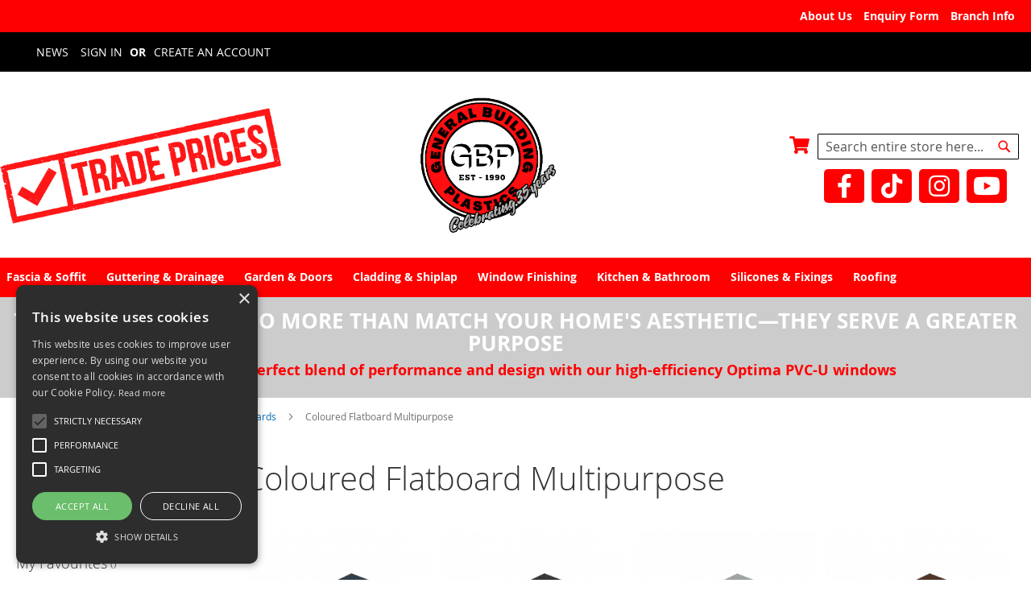

--- FILE ---
content_type: text/html; charset=UTF-8
request_url: https://www.gbplastics.co.uk/fascias-soffit/soffit-board-flatboards/coloured-flatboard-multipurpose.html
body_size: 22257
content:
<!doctype html>
<html lang="en">
    <head >
                <meta charset="utf-8"/>
<meta name="title" content="GBP Coloured Flatboard Multipurpose - Soffit Board | Flatboards - Fascia &amp; Soffit | GBP"/>
<meta name="description" content="General Building Plastics supplying uPVC building products and accessories to the trade for over 30 years"/>
<meta name="robots" content="INDEX,FOLLOW"/>
<meta name="viewport" content="width=device-width, initial-scale=1"/>
<meta name="format-detection" content="telephone=no"/>
<title>GBP Coloured Flatboard Multipurpose - Soffit Board | Flatboards - Fascia &amp; Soffit | GBP</title>
<link  rel="stylesheet" type="text/css"  media="all" href="https://www.gbplastics.co.uk/static/version1768206986/_cache/merged/032f4192768c2d29aff1ef4236b4491d.min.css" />
<link  rel="stylesheet" type="text/css"  media="screen and (min-width: 768px)" href="https://www.gbplastics.co.uk/static/version1768206986/_cache/merged/57648fd51fee4dd5808bb92b6c0ee300.min.css" />
<link  rel="stylesheet" type="text/css"  media="all" href="https://use.fontawesome.com/releases/v5.13.1/css/all.css" />
<link  rel="stylesheet" type="text/css"  media="all" href="https://www.gbplastics.co.uk/static/version1768206986/frontend/Ogl/gbp/en_GB/css/theme.min.css" />
<link  rel="stylesheet" type="text/css"  media="screen and (max-width: 767px)" href="https://www.gbplastics.co.uk/static/version1768206986/frontend/Ogl/gbp/en_GB/WeltPixel_NavigationLinks/css/navigation_mobile.min.css" />




<link rel="preload" as="font" crossorigin="anonymous" href="https://www.gbplastics.co.uk/static/version1768206986/frontend/Ogl/gbp/en_GB/fonts/opensans/light/opensans-300.woff2" />
<link rel="preload" as="font" crossorigin="anonymous" href="https://www.gbplastics.co.uk/static/version1768206986/frontend/Ogl/gbp/en_GB/fonts/opensans/regular/opensans-400.woff2" />
<link rel="preload" as="font" crossorigin="anonymous" href="https://www.gbplastics.co.uk/static/version1768206986/frontend/Ogl/gbp/en_GB/fonts/opensans/semibold/opensans-600.woff2" />
<link rel="preload" as="font" crossorigin="anonymous" href="https://www.gbplastics.co.uk/static/version1768206986/frontend/Ogl/gbp/en_GB/fonts/opensans/bold/opensans-700.woff2" />
<link rel="preload" as="font" crossorigin="anonymous" href="https://www.gbplastics.co.uk/static/version1768206986/frontend/Ogl/gbp/en_GB/fonts/Luma-Icons.woff2" />
<link  rel="icon" type="image/x-icon" href="https://www.gbplastics.co.uk/media/favicon/websites/1/favicon.ico" />
<link  rel="shortcut icon" type="image/x-icon" href="https://www.gbplastics.co.uk/media/favicon/websites/1/favicon.ico" />
<meta name="google-site-verification" content="salaQt66UMexvLvEeDJcwfHB_Zs0G5CJYd8et3iUTyM" />


<style>
.page-wrapper .sections.nav-sections.nav-mobile {
    z-index: 2 !important;
}
</style>

<!--Ip6c3khWKgWWrNVYQsK8bqE8n8fwrTO8-->
        <!-- BEGIN GOOGLE ANALYTICS CODE -->

<!-- END GOOGLE ANALYTICS CODE -->
    
    </head>
    <body data-container="body"
          data-mage-init='{"loaderAjax": {}, "loader": { "icon": "https://www.gbplastics.co.uk/static/version1768206986/frontend/Ogl/gbp/en_GB/images/loader-2.gif"}}'
        id="html-body" class="page-with-filter wp-ln-filter-page logged-out wp-acs wp-ais page-products categorypath-fascias-soffit-soffit-board-flatboards-coloured-flatboard-multipurpose category-coloured-flatboard-multipurpose catalog-category-view page-layout-2columns-left">
        


<div class="cookie-status-message" id="cookie-status">
    The store will not work correctly in the case when cookies are disabled.</div>



    <noscript>
        <div class="message global noscript">
            <div class="content">
                <p>
                    <strong>JavaScript seems to be disabled in your browser.</strong>
                    <span>
                        For the best experience on our site, be sure to turn on Javascript in your browser.                    </span>
                </p>
            </div>
        </div>
    </noscript>






<div class="widget block block-static-block">
    <div data-content-type="html" data-appearance="default" data-element="main" data-decoded="true"><div class="top-bar-container">
<div class="top-bar">
<ul>
<li><strong><a href="/about-us" target="_parent">About Us</a></strong></li>
<li><strong><a href="/contact" target="_parent">Enquiry Form</a></strong></li>
<li><strong><a href="/branch-info" target="_parent">Branch Info</a></strong></li>
</ul>
</div>
</div></div></div>
<div class="page-wrapper"><header class="page-header"><div class="panel wrapper"><div class="panel header"><a class="action skip contentarea"
   href="#contentarea">
    <span>
        Skip to Content    </span>
</a>
<ul class="header links">    <li class="greet welcome" data-bind="scope: 'customer'">
        <!-- ko if: customer().fullname  -->
        <span class="logged-in"
              data-bind="text: new String('Welcome, %1!').replace('%1', customer().fullname)">
        </span>
        <!-- /ko -->
        <!-- ko ifnot: customer().fullname  -->
        <span class="not-logged-in"
              data-bind="html: 'Welcome&#x20;to&#x20;GBP&#x21;'"></span>
                <!-- /ko -->
    </li>
    
<li class="nav item"><a href="https://www.gbplastics.co.uk/news.html">News</a></li><li class="link authorization-link" data-label="or">
    <a href="https://www.gbplastics.co.uk/customer/account/login/referer/aHR0cHM6Ly93d3cuZ2JwbGFzdGljcy5jby51ay9mYXNjaWFzLXNvZmZpdC9zb2ZmaXQtYm9hcmQtZmxhdGJvYXJkcy9jb2xvdXJlZC1mbGF0Ym9hcmQtbXVsdGlwdXJwb3NlLmh0bWw%2C/"        >Sign In</a>
</li>
<li><a href="https://www.gbplastics.co.uk/customer/account/create/" id="idCfpOY8J6" >Create an Account</a></li></ul></div></div><div class="header content"><span data-action="toggle-nav" class="action nav-toggle"><span>Toggle Nav</span></span>
<a
    class="logo"
    href="https://www.gbplastics.co.uk/"
    title="General&#x20;Building&#x20;Plastics"
    aria-label="store logo">
    <img src="https://www.gbplastics.co.uk/media/logo/stores/1/Screenshot_2025-05-01_at_10.22.45.png"
         title="General&#x20;Building&#x20;Plastics"
         alt="General&#x20;Building&#x20;Plastics"
            width="170"                />
</a>

<div data-block="minicart" class="minicart-wrapper quickcart-wrapper minicart-weltpixel">
    <a class="action showcart" href="https://www.gbplastics.co.uk/checkout/cart/"
       data-bind="scope: 'minicart_content'">
        <span class="text">My Basket</span>
        <span class="counter qty empty"
              data-bind="css: { empty: !!getCartParam('summary_count') == false }, blockLoader: isLoading">
            <span class="counter-number"><!-- ko text: getCartParam('summary_count') --><!-- /ko --></span>
            <span class="counter-label">
            <!-- ko if: getCartParam('summary_count') -->
                <!-- ko text: getCartParam('summary_count') --><!-- /ko -->
                <!-- ko i18n: 'items' --><!-- /ko -->
                <!-- /ko -->
            </span>
        </span>
    </a>
            <div class="block block-minicart block-quickcart empty"
             data-role="dropdownDialog"
             data-mage-init='{"dropdownDialog":{
                "appendTo":"[data-block=minicart]",
                "triggerTarget":".showcart",
                "timeout": "2000",
                "closeOnMouseLeave": false,
                "closeOnEscape": true,
                "triggerClass":"active",
                "parentClass":"active",
                "buttons":[]}}'
        >
                <div id="minicart-content-wrapper" class="quickcart-content-wrapper" data-bind="scope: 'minicart_content'">
                    <!-- ko template: getTemplate() --><!-- /ko -->
                </div>
                    </div>
        
    

            <style>
        .block-content-quickcart .quickcart-top {
            background: #000000;
            color: #FFFFFF;
            height: 50px;
            line-height: 50px;
        }
        .block-content-quickcart .quickcart-top button.close {
            height: 50px;
        }
        .block-content-quickcart .quickcart-top button.close span {
            color: #FFFFFF;
        }
        .block-content-quickcart .quickcart-top .action.close::before {
            color: #FFFFFF;
        }
        .block-content-quickcart .quickcart-bottom-container .subtotal {
            background: #F6F6F6;
            color: #000000;
        }
        
            </style>
</div>
<div class="block block-search">
    <div class="block block-title"><strong>Search</strong></div>
    <div class="block block-content">
        <form class="form minisearch" id="search_mini_form"
              action="https://www.gbplastics.co.uk/catalogsearch/result/" method="get">
            <div class="field search">
                <label class="label" for="search" data-role="minisearch-label">
                    <span>Search</span>
                </label>
                <div class="control">
                    <input id="search"
                           data-mage-init='{
                            "quickSearch": {
                                "formSelector": "#search_mini_form",
                                "url": "https://www.gbplastics.co.uk/search/ajax/suggest/",
                                "destinationSelector": "#search_autocomplete",
                                "minSearchLength": "3"
                            }
                        }'
                           type="text"
                           name="q"
                           value=""
                           placeholder="Search&#x20;entire&#x20;store&#x20;here..."
                           class="input-text"
                           maxlength="128"
                           role="combobox"
                           aria-haspopup="false"
                           aria-autocomplete="both"
                           autocomplete="off"
                           aria-expanded="false"/>
                    
                        <div id="searchautocomplete" class="searchautocomplete vertically" style="width: 350px; background: #FFFFFF; color: #000000">
                    <div class="separator" style="background: #FF0000; color:#FFFFFF">Popular Suggestions</div>
            <div id="search_autocomplete" class="wpx-search-autocomplete"></div>
        
                    <div class="container-autocomplete cat-container"></div>
        
                                    <div class="separator" style="background:#FF0000; color:#FFFFFF">Products</div>
                        <div class="container-autocomplete">
                                <div class="prod-container"></div>
                <div class="more-results">
                    <a onclick="document.getElementById('search_mini_form').submit()" class="advanced_search"></a>
                </div>
                            </div>
            </div>


    
<div class="nested">
    <a class="action advanced" href="https://www.gbplastics.co.uk/catalogsearch/advanced/" data-action="advanced-search">
        Advanced Search    </a>
</div>
                        </div>
            </div>
            <div class="actions">
                <button type="submit"
                        title="Search"
                        class="action search"
                        aria-label="Search"
                >
                    <span>Search</span>
                </button>
            </div>
        </form>
    </div>
</div>
<ul class="compare wrapper"><li class="item link compare" data-bind="scope: 'compareProducts'" data-role="compare-products-link">
    <a class="action compare no-display" title="Compare&#x20;Products"
       data-bind="attr: {'href': compareProducts().listUrl}, css: {'no-display': !compareProducts().count}"
    >
        Compare Products        <span class="counter qty" data-bind="text: compareProducts().countCaption"></span>
    </a>
</li>

</ul><div class="widget block block-static-block">
    <div data-content-type="html" data-appearance="default" data-element="main" data-decoded="true"><div class="header_tarde_logo">
<img src="https://www.gbplastics.co.uk/media/wysiwyg/Trade_Price_Logo_1.png" alt="Trade Logo" />
</div></div></div>
<div class="widget block block-static-block">
    <div data-content-type="html" data-appearance="default" data-element="main" data-decoded="true"><ul class="social-media-icons header_top_social12345">
    <li><a class="facebook-icon" href="https://www.facebook.com/gb.plastics" target="_Blank"><strong>facebook</strong></a></li>
    <li><a class="tiktok-icon" href="https://www.tiktok.com/@gbplastics" target="_Blank"><strong>tiktok</strong></a></li>
    <li><a class="instagram-icon" href="https://www.instagram.com/gbplastics" target="_Blank"><strong>instagram</strong></a></li>
    <li><a class="youtube-icon" href="https://www.youtube.com/channel/UCObvGVPbtIi8QBMq2mDcZ0A" target="_Blank"><strong>youtube</strong></a></li>
</ul></div></div>
</div></header>    <div class="sections nav-sections">
                <div class="section-items nav-sections-items"
             data-mage-init='{"tabs":{"openedState":"active"}}'>
                                            <div class="section-item-title nav-sections-item-title"
                     data-role="collapsible">
                    <a class="nav-sections-item-switch"
                       data-toggle="switch" href="#store.menu">
                        Menu                    </a>
                </div>
                <div class="section-item-content nav-sections-item-content"
                     id="store.menu"
                     data-role="content">
                    
<nav class="navigation" data-action="navigation">
    <ul data-mage-init='{"menu":{"responsive":true, "expanded":true, "position":{"my":"left top","at":"left bottom"}}}'>
        <li  class="megamenu level-top-default  show-arrows level0 nav-1 category-item first has-active level-top parent mm-first-item mm-has-children"   ><a href="https://www.gbplastics.co.uk/fascias-soffit.html"  class="level-top label-position-center"><span class="mm-subcategory-title underline-megamenu " >Fascia &amp; Soffit</span></a><ul class="level0 submenu default  " style="display: none;"><li class="submenu-child"><li  class="megamenu level1 nav-1-1 category-item first parent mm-first-item mm-has-children" data-has-children="1"  ><a href="https://www.gbplastics.co.uk/fascias-soffit/capover-fascia-reveal-liner.html"  class="mm-category-title label-position-center " ><span class="mm-subcategory-title underline-megamenu " >Capover Fascia | Reveal Liner</span></a><ul class="level1 submenu   " style="display: none;"><li  class="megamenu level2 nav-1-1-1 category-item first mm-first-item mm-no-children"   ><a href="https://www.gbplastics.co.uk/fascias-soffit/capover-fascia-reveal-liner/white-upvc-fascia-freefoam.html"  class=" label-position-center " ><span class="mm-subcategory-title underline-megamenu " >White UPVC Fascia Freefoam</span></a></li><li  class="megamenu level2 nav-1-1-2 category-item parent mm-has-children"   ><a href="https://www.gbplastics.co.uk/fascias-soffit/capover-fascia-reveal-liner/woodgrain-foiled-upvc-fascia-board.html"  class=" label-position-center " ><span class="mm-subcategory-title underline-megamenu " >Woodgrain Foiled UPVC Fascia Board</span></a><ul class="level2 submenu   " style="display: none;"><li  class="megamenu level3 nav-1-1-2-1 category-item first mm-first-item mm-no-children"   ><a href="https://www.gbplastics.co.uk/fascias-soffit/capover-fascia-reveal-liner/woodgrain-foiled-upvc-fascia-board/anthracite-grey-grain-cappit-reveal-liner.html"  class=" label-position-center " ><span class="mm-subcategory-title underline-megamenu " >Anthracite Grey Grain Cappit | Reveal Liner</span></a></li><li  class="megamenu level3 nav-1-1-2-2 category-item mm-no-children"   ><a href="https://www.gbplastics.co.uk/fascias-soffit/capover-fascia-reveal-liner/woodgrain-foiled-upvc-fascia-board/agate-grain-cappit-reveal-liner.html"  class=" label-position-center " ><span class="mm-subcategory-title underline-megamenu " >Agate Grain Cappit | Reveal Liner</span></a></li><li  class="megamenu level3 nav-1-1-2-3 category-item mm-no-children"   ><a href="https://www.gbplastics.co.uk/fascias-soffit/capover-fascia-reveal-liner/woodgrain-foiled-upvc-fascia-board/black-ash-grain-cappit-fascia-reveal-liner.html"  class=" label-position-center " ><span class="mm-subcategory-title underline-megamenu " >Black Ash Grain Cappit Fascia | Reveal Liner</span></a></li><li  class="megamenu level3 nav-1-1-2-4 category-item mm-no-children"   ><a href="https://www.gbplastics.co.uk/fascias-soffit/capover-fascia-reveal-liner/woodgrain-foiled-upvc-fascia-board/golden-oak-cappit-reveal-liner.html"  class=" label-position-center " ><span class="mm-subcategory-title underline-megamenu " >Golden Oak Cappit | Reveal Liner</span></a></li><li  class="megamenu level3 nav-1-1-2-5 category-item mm-no-children"   ><a href="https://www.gbplastics.co.uk/fascias-soffit/capover-fascia-reveal-liner/woodgrain-foiled-upvc-fascia-board/irish-oak-cappit-reveal-liner.html"  class=" label-position-center " ><span class="mm-subcategory-title underline-megamenu " >Irish Oak Cappit | Reveal Liner</span></a></li><li  class="megamenu level3 nav-1-1-2-6 category-item mm-no-children"   ><a href="https://www.gbplastics.co.uk/fascias-soffit/capover-fascia-reveal-liner/woodgrain-foiled-upvc-fascia-board/chartwell-green-grain-cappit-reveal-liner.html"  class=" label-position-center " ><span class="mm-subcategory-title underline-megamenu " >Chartwell Green Grain Cappit | Reveal Liner</span></a></li><li  class="megamenu level3 nav-1-1-2-7 category-item mm-no-children"   ><a href="https://www.gbplastics.co.uk/fascias-soffit/capover-fascia-reveal-liner/woodgrain-foiled-upvc-fascia-board/cream-grain-cappit-fascia-reveal-liner.html"  class=" label-position-center " ><span class="mm-subcategory-title underline-megamenu " >Cream Grain Cappit Fascia | Reveal Liner</span></a></li><li  class="megamenu level3 nav-1-1-2-8 category-item mm-no-children"   ><a href="https://www.gbplastics.co.uk/fascias-soffit/capover-fascia-reveal-liner/woodgrain-foiled-upvc-fascia-board/white-grain-cappit-fascia-reveal-liner.html"  class=" label-position-center " ><span class="mm-subcategory-title underline-megamenu " >White Grain Cappit Fascia | Reveal Liner</span></a></li><li  class="megamenu level3 nav-1-1-2-9 category-item mm-no-children"   ><a href="https://www.gbplastics.co.uk/fascias-soffit/capover-fascia-reveal-liner/woodgrain-foiled-upvc-fascia-board/mahogany-cappit-reveal-liner.html"  class=" label-position-center " ><span class="mm-subcategory-title underline-megamenu " >Mahogany Cappit | Reveal Liner</span></a></li><li  class="megamenu level3 nav-1-1-2-10 category-item last mm-no-children"   ><a href="https://www.gbplastics.co.uk/fascias-soffit/capover-fascia-reveal-liner/woodgrain-foiled-upvc-fascia-board/rosewood-cappit-reveal-liner.html"  class=" label-position-center " ><span class="mm-subcategory-title underline-megamenu " >Rosewood Cappit | Reveal Liner</span></a></li></ul><!-- end submenu --></li><li  class="megamenu level2 nav-1-1-3 category-item last parent mm-has-children"   ><a href="https://www.gbplastics.co.uk/fascias-soffit/capover-fascia-reveal-liner/coloured-cappit-fascia.html"  class=" label-position-center " ><span class="mm-subcategory-title underline-megamenu " >Colourmax Cappit Fascia</span></a><ul class="level2 submenu   " style="display: none;"><li  class="megamenu level3 nav-1-1-3-1 category-item first mm-first-item mm-no-children"   ><a href="https://www.gbplastics.co.uk/fascias-soffit/capover-fascia-reveal-liner/coloured-cappit-fascia/black-capover-fascia.html"  class=" label-position-center " ><span class="mm-subcategory-title underline-megamenu " >Black Capover Fascia</span></a></li><li  class="megamenu level3 nav-1-1-3-2 category-item mm-no-children"   ><a href="https://www.gbplastics.co.uk/fascias-soffit/capover-fascia-reveal-liner/coloured-cappit-fascia/brown-capover-fascia.html"  class=" label-position-center " ><span class="mm-subcategory-title underline-megamenu " >Brown Capover Fascia</span></a></li><li  class="megamenu level3 nav-1-1-3-3 category-item mm-no-children"   ><a href="https://www.gbplastics.co.uk/fascias-soffit/capover-fascia-reveal-liner/coloured-cappit-fascia/pale-gold-capover-fascia.html"  class=" label-position-center " ><span class="mm-subcategory-title underline-megamenu " >Pale Gold Capover Fascia</span></a></li><li  class="megamenu level3 nav-1-1-3-4 category-item mm-no-children"   ><a href="https://www.gbplastics.co.uk/fascias-soffit/capover-fascia-reveal-liner/coloured-cappit-fascia/sable-capover-fascia.html"  class=" label-position-center " ><span class="mm-subcategory-title underline-megamenu " >Sable Capover Fascia</span></a></li><li  class="megamenu level3 nav-1-1-3-5 category-item mm-no-children"   ><a href="https://www.gbplastics.co.uk/fascias-soffit/capover-fascia-reveal-liner/coloured-cappit-fascia/storm-grey-capover-fascia.html"  class=" label-position-center " ><span class="mm-subcategory-title underline-megamenu " >Storm Grey Capover Fascia</span></a></li><li  class="megamenu level3 nav-1-1-3-6 category-item mm-no-children"   ><a href="https://www.gbplastics.co.uk/fascias-soffit/capover-fascia-reveal-liner/coloured-cappit-fascia/anthracite-grey-capover-fascia.html"  class=" label-position-center " ><span class="mm-subcategory-title underline-megamenu " >Anthracite Grey Capover Fascia</span></a></li><li  class="megamenu level3 nav-1-1-3-7 category-item last mm-no-children"   ><a href="https://www.gbplastics.co.uk/fascias-soffit/capover-fascia-reveal-liner/coloured-cappit-fascia/dark-grey-capover-fascia.html"  class=" label-position-center " ><span class="mm-subcategory-title underline-megamenu " >Dark Grey Capover Fascia</span></a></li></ul><!-- end submenu --></li></ul><!-- end submenu --></li><li  class="megamenu level1 nav-1-2 category-item parent mm-has-children" data-has-children="1"  ><a href="https://www.gbplastics.co.uk/fascias-soffit/newbuild-fascia-full-replacement-fascia.html"  class="mm-category-title label-position-center " ><span class="mm-subcategory-title underline-megamenu " >Newbuild Fascia | Full Replacement Fascia</span></a><ul class="level1 submenu   " style="display: none;"><li  class="megamenu level2 nav-1-2-1 category-item first mm-first-item mm-no-children"   ><a href="https://www.gbplastics.co.uk/fascias-soffit/newbuild-fascia-full-replacement-fascia/freefoam-fms-white-fascia.html"  class=" label-position-center " ><span class="mm-subcategory-title underline-megamenu " >Freefoam FMS White Fascia</span></a></li><li  class="megamenu level2 nav-1-2-2 category-item parent mm-has-children"   ><a href="https://www.gbplastics.co.uk/fascias-soffit/newbuild-fascia-full-replacement-fascia/ogee-replacement.html"  class=" label-position-center " ><span class="mm-subcategory-title underline-megamenu " >Ogee Replacement</span></a><ul class="level2 submenu   " style="display: none;"><li  class="megamenu level3 nav-1-2-2-1 category-item first last mm-first-item mm-no-children"   ><a href="https://www.gbplastics.co.uk/fascias-soffit/newbuild-fascia-full-replacement-fascia/ogee-replacement/newbuild-fascia.html"  class=" label-position-center " ><span class="mm-subcategory-title underline-megamenu " >Newbuild Fascia</span></a></li></ul><!-- end submenu --></li><li  class="megamenu level2 nav-1-2-3 category-item mm-no-children"   ><a href="https://www.gbplastics.co.uk/fascias-soffit/newbuild-fascia-full-replacement-fascia/25mm-fascia.html"  class=" label-position-center " ><span class="mm-subcategory-title underline-megamenu " >25mm Fascia</span></a></li><li  class="megamenu level2 nav-1-2-4 category-item parent mm-has-children"   ><a href="https://www.gbplastics.co.uk/fascias-soffit/newbuild-fascia-full-replacement-fascia/newbuild-fascia.html"  class=" label-position-center " ><span class="mm-subcategory-title underline-megamenu " >Coloured Replacement</span></a><ul class="level2 submenu   " style="display: none;"><li  class="megamenu level3 nav-1-2-4-1 category-item first parent mm-first-item mm-has-children"   ><a href="https://www.gbplastics.co.uk/fascias-soffit/newbuild-fascia-full-replacement-fascia/newbuild-fascia/black-replacement.html"  class=" label-position-center " ><span class="mm-subcategory-title underline-megamenu " >Black Replacement</span></a><ul class="level3 submenu   " style="display: none;"><li  class="megamenu level4 nav-1-2-4-1-1 category-item first last mm-first-item mm-no-children"   ><a href="https://www.gbplastics.co.uk/fascias-soffit/newbuild-fascia-full-replacement-fascia/newbuild-fascia/black-replacement/newbuild-fascia.html"  class=" label-position-center " ><span class="mm-subcategory-title underline-megamenu " >Newbuild Fascia</span></a></li></ul><!-- end submenu --></li><li  class="megamenu level3 nav-1-2-4-2 category-item parent mm-has-children"   ><a href="https://www.gbplastics.co.uk/fascias-soffit/newbuild-fascia-full-replacement-fascia/newbuild-fascia/brown-replacement.html"  class=" label-position-center " ><span class="mm-subcategory-title underline-megamenu " >Brown Replacement</span></a><ul class="level3 submenu   " style="display: none;"><li  class="megamenu level4 nav-1-2-4-2-1 category-item first last mm-first-item mm-no-children"   ><a href="https://www.gbplastics.co.uk/fascias-soffit/newbuild-fascia-full-replacement-fascia/newbuild-fascia/brown-replacement/newbuild-fascia.html"  class=" label-position-center " ><span class="mm-subcategory-title underline-megamenu " >Newbuild Fascia</span></a></li></ul><!-- end submenu --></li><li  class="megamenu level3 nav-1-2-4-3 category-item parent mm-has-children"   ><a href="https://www.gbplastics.co.uk/fascias-soffit/newbuild-fascia-full-replacement-fascia/newbuild-fascia/pale-gold-replacement.html"  class=" label-position-center " ><span class="mm-subcategory-title underline-megamenu " >Pale Gold Replacement</span></a><ul class="level3 submenu   " style="display: none;"><li  class="megamenu level4 nav-1-2-4-3-1 category-item first last mm-first-item mm-no-children"   ><a href="https://www.gbplastics.co.uk/fascias-soffit/newbuild-fascia-full-replacement-fascia/newbuild-fascia/pale-gold-replacement/newbuild-fascia.html"  class=" label-position-center " ><span class="mm-subcategory-title underline-megamenu " >Newbuild Fascia</span></a></li></ul><!-- end submenu --></li><li  class="megamenu level3 nav-1-2-4-4 category-item parent mm-has-children"   ><a href="https://www.gbplastics.co.uk/fascias-soffit/newbuild-fascia-full-replacement-fascia/newbuild-fascia/sable-replacement.html"  class=" label-position-center " ><span class="mm-subcategory-title underline-megamenu " >Sable Replacement</span></a><ul class="level3 submenu   " style="display: none;"><li  class="megamenu level4 nav-1-2-4-4-1 category-item first last mm-first-item mm-no-children"   ><a href="https://www.gbplastics.co.uk/fascias-soffit/newbuild-fascia-full-replacement-fascia/newbuild-fascia/sable-replacement/newbuild-fascia.html"  class=" label-position-center " ><span class="mm-subcategory-title underline-megamenu " >Newbuild Fascia</span></a></li></ul><!-- end submenu --></li><li  class="megamenu level3 nav-1-2-4-5 category-item parent mm-has-children"   ><a href="https://www.gbplastics.co.uk/fascias-soffit/newbuild-fascia-full-replacement-fascia/newbuild-fascia/storm-grey-replacement.html"  class=" label-position-center " ><span class="mm-subcategory-title underline-megamenu " >Storm Grey Replacement</span></a><ul class="level3 submenu   " style="display: none;"><li  class="megamenu level4 nav-1-2-4-5-1 category-item first last mm-first-item mm-no-children"   ><a href="https://www.gbplastics.co.uk/fascias-soffit/newbuild-fascia-full-replacement-fascia/newbuild-fascia/storm-grey-replacement/newbuild-fascia.html"  class=" label-position-center " ><span class="mm-subcategory-title underline-megamenu " >Newbuild Fascia</span></a></li></ul><!-- end submenu --></li><li  class="megamenu level3 nav-1-2-4-6 category-item parent mm-has-children"   ><a href="https://www.gbplastics.co.uk/fascias-soffit/newbuild-fascia-full-replacement-fascia/newbuild-fascia/anthracite-grey-replacement.html"  class=" label-position-center " ><span class="mm-subcategory-title underline-megamenu " >Anthracite Grey Replacement</span></a><ul class="level3 submenu   " style="display: none;"><li  class="megamenu level4 nav-1-2-4-6-1 category-item first last mm-first-item mm-no-children"   ><a href="https://www.gbplastics.co.uk/fascias-soffit/newbuild-fascia-full-replacement-fascia/newbuild-fascia/anthracite-grey-replacement/newbuild-fascia.html"  class=" label-position-center " ><span class="mm-subcategory-title underline-megamenu " >Newbuild Fascia</span></a></li></ul><!-- end submenu --></li><li  class="megamenu level3 nav-1-2-4-7 category-item last parent mm-has-children"   ><a href="https://www.gbplastics.co.uk/fascias-soffit/newbuild-fascia-full-replacement-fascia/newbuild-fascia/dark-grey-replacement.html"  class=" label-position-center " ><span class="mm-subcategory-title underline-megamenu " >Dark Grey Replacement</span></a><ul class="level3 submenu   " style="display: none;"><li  class="megamenu level4 nav-1-2-4-7-1 category-item first last mm-first-item mm-no-children"   ><a href="https://www.gbplastics.co.uk/fascias-soffit/newbuild-fascia-full-replacement-fascia/newbuild-fascia/dark-grey-replacement/newbuild-fascia.html"  class=" label-position-center " ><span class="mm-subcategory-title underline-megamenu " >Newbuild Fascia</span></a></li></ul><!-- end submenu --></li></ul><!-- end submenu --></li><li  class="megamenu level2 nav-1-2-5 category-item parent mm-has-children"   ><a href="https://www.gbplastics.co.uk/fascias-soffit/newbuild-fascia-full-replacement-fascia/foiled-replacement-fascia.html"  class=" label-position-center " ><span class="mm-subcategory-title underline-megamenu " >Foiled Woodgrain Replacement Fascia</span></a><ul class="level2 submenu   " style="display: none;"><li  class="megamenu level3 nav-1-2-5-1 category-item first mm-first-item mm-no-children"   ><a href="https://www.gbplastics.co.uk/fascias-soffit/newbuild-fascia-full-replacement-fascia/foiled-replacement-fascia/anthracite-grey-grain-replacement-fascia.html"  class=" label-position-center " ><span class="mm-subcategory-title underline-megamenu " >Anthracite Grey Grain Replacement Fascia</span></a></li><li  class="megamenu level3 nav-1-2-5-2 category-item mm-no-children"   ><a href="https://www.gbplastics.co.uk/fascias-soffit/newbuild-fascia-full-replacement-fascia/foiled-replacement-fascia/agate-grain-replacement.html"  class=" label-position-center " ><span class="mm-subcategory-title underline-megamenu " >Agate Grain Replacement</span></a></li><li  class="megamenu level3 nav-1-2-5-3 category-item parent mm-has-children"   ><a href="https://www.gbplastics.co.uk/fascias-soffit/newbuild-fascia-full-replacement-fascia/foiled-replacement-fascia/black-ash-grain-replacement.html"  class=" label-position-center " ><span class="mm-subcategory-title underline-megamenu " >Black Ash Grain Replacement</span></a><ul class="level3 submenu   " style="display: none;"><li  class="megamenu level4 nav-1-2-5-3-1 category-item first last mm-first-item mm-no-children"   ><a href="https://www.gbplastics.co.uk/fascias-soffit/newbuild-fascia-full-replacement-fascia/foiled-replacement-fascia/black-ash-grain-replacement/newbuild-fascia.html"  class=" label-position-center " ><span class="mm-subcategory-title underline-megamenu " >Newbuild Fascia</span></a></li></ul><!-- end submenu --></li><li  class="megamenu level3 nav-1-2-5-4 category-item parent mm-has-children"   ><a href="https://www.gbplastics.co.uk/fascias-soffit/newbuild-fascia-full-replacement-fascia/foiled-replacement-fascia/rosewood-replacement.html"  class=" label-position-center " ><span class="mm-subcategory-title underline-megamenu " >Rosewood Replacement</span></a><ul class="level3 submenu   " style="display: none;"><li  class="megamenu level4 nav-1-2-5-4-1 category-item first last mm-first-item mm-no-children"   ><a href="https://www.gbplastics.co.uk/fascias-soffit/newbuild-fascia-full-replacement-fascia/foiled-replacement-fascia/rosewood-replacement/newbuild-fascia.html"  class=" label-position-center " ><span class="mm-subcategory-title underline-megamenu " >Newbuild Fascia</span></a></li></ul><!-- end submenu --></li><li  class="megamenu level3 nav-1-2-5-5 category-item parent mm-has-children"   ><a href="https://www.gbplastics.co.uk/fascias-soffit/newbuild-fascia-full-replacement-fascia/foiled-replacement-fascia/chartwell-green-replacement.html"  class=" label-position-center " ><span class="mm-subcategory-title underline-megamenu " >Chartwell Green Replacement</span></a><ul class="level3 submenu   " style="display: none;"><li  class="megamenu level4 nav-1-2-5-5-1 category-item first last mm-first-item mm-no-children"   ><a href="https://www.gbplastics.co.uk/fascias-soffit/newbuild-fascia-full-replacement-fascia/foiled-replacement-fascia/chartwell-green-replacement/newbuild-fascia.html"  class=" label-position-center " ><span class="mm-subcategory-title underline-megamenu " >Newbuild Fascia</span></a></li></ul><!-- end submenu --></li><li  class="megamenu level3 nav-1-2-5-6 category-item parent mm-has-children"   ><a href="https://www.gbplastics.co.uk/fascias-soffit/newbuild-fascia-full-replacement-fascia/foiled-replacement-fascia/irish-oak-grain-replacement.html"  class=" label-position-center " ><span class="mm-subcategory-title underline-megamenu " >Irish Oak Grain Replacement</span></a><ul class="level3 submenu   " style="display: none;"><li  class="megamenu level4 nav-1-2-5-6-1 category-item first last mm-first-item mm-no-children"   ><a href="https://www.gbplastics.co.uk/fascias-soffit/newbuild-fascia-full-replacement-fascia/foiled-replacement-fascia/irish-oak-grain-replacement/newbuild-fascia.html"  class=" label-position-center " ><span class="mm-subcategory-title underline-megamenu " >Newbuild Fascia</span></a></li></ul><!-- end submenu --></li><li  class="megamenu level3 nav-1-2-5-7 category-item parent mm-has-children"   ><a href="https://www.gbplastics.co.uk/fascias-soffit/newbuild-fascia-full-replacement-fascia/foiled-replacement-fascia/cream-grain-replacement.html"  class=" label-position-center " ><span class="mm-subcategory-title underline-megamenu " >Cream Grain Replacement</span></a><ul class="level3 submenu   " style="display: none;"><li  class="megamenu level4 nav-1-2-5-7-1 category-item first last mm-first-item mm-no-children"   ><a href="https://www.gbplastics.co.uk/fascias-soffit/newbuild-fascia-full-replacement-fascia/foiled-replacement-fascia/cream-grain-replacement/newbuild-fascia.html"  class=" label-position-center " ><span class="mm-subcategory-title underline-megamenu " >Newbuild Fascia</span></a></li></ul><!-- end submenu --></li><li  class="megamenu level3 nav-1-2-5-8 category-item parent mm-has-children"   ><a href="https://www.gbplastics.co.uk/fascias-soffit/newbuild-fascia-full-replacement-fascia/foiled-replacement-fascia/golden-oak-replacement.html"  class=" label-position-center " ><span class="mm-subcategory-title underline-megamenu " >Golden Oak Replacement</span></a><ul class="level3 submenu   " style="display: none;"><li  class="megamenu level4 nav-1-2-5-8-1 category-item first last mm-first-item mm-no-children"   ><a href="https://www.gbplastics.co.uk/fascias-soffit/newbuild-fascia-full-replacement-fascia/foiled-replacement-fascia/golden-oak-replacement/newbuild-fascia.html"  class=" label-position-center " ><span class="mm-subcategory-title underline-megamenu " >Newbuild Fascia</span></a></li></ul><!-- end submenu --></li><li  class="megamenu level3 nav-1-2-5-9 category-item last parent mm-has-children"   ><a href="https://www.gbplastics.co.uk/fascias-soffit/newbuild-fascia-full-replacement-fascia/foiled-replacement-fascia/mahogany-replacement.html"  class=" label-position-center " ><span class="mm-subcategory-title underline-megamenu " >Mahogany Replacement</span></a><ul class="level3 submenu   " style="display: none;"><li  class="megamenu level4 nav-1-2-5-9-1 category-item first last mm-first-item mm-no-children"   ><a href="https://www.gbplastics.co.uk/fascias-soffit/newbuild-fascia-full-replacement-fascia/foiled-replacement-fascia/mahogany-replacement/newbuild-fascia.html"  class=" label-position-center " ><span class="mm-subcategory-title underline-megamenu " >Newbuild Fascia</span></a></li></ul><!-- end submenu --></li></ul><!-- end submenu --></li><li  class="megamenu level2 nav-1-2-6 category-item mm-no-children"   ><a href="https://www.gbplastics.co.uk/fascias-soffit/newbuild-fascia-full-replacement-fascia/16mm-flat-fascia-board.html"  class=" label-position-center " ><span class="mm-subcategory-title underline-megamenu " >16mm Flat Fascia Board</span></a></li><li  class="megamenu level2 nav-1-2-7 category-item last mm-no-children"   ><a href="https://www.gbplastics.co.uk/fascias-soffit/newbuild-fascia-full-replacement-fascia/18mm-round-nose-fascia.html"  class=" label-position-center " ><span class="mm-subcategory-title underline-megamenu " >18mm Round Nose Fascia</span></a></li></ul><!-- end submenu --></li><li  class="megamenu level1 nav-1-3 category-item has-active parent mm-has-children" data-has-children="1"  ><a href="https://www.gbplastics.co.uk/fascias-soffit/soffit-board-flatboards.html"  class="mm-category-title label-position-center " ><span class="mm-subcategory-title underline-megamenu " >Soffit Board | Flatboards</span></a><ul class="level1 submenu   " style="display: none;"><li  class="megamenu level2 nav-1-3-1 category-item first mm-first-item mm-no-children"   ><a href="https://www.gbplastics.co.uk/fascias-soffit/soffit-board-flatboards/white-freefoam-flatboard.html"  class=" label-position-center " ><span class="mm-subcategory-title underline-megamenu " >White Freefoam Flatboard</span></a></li><li  class="megamenu level2 nav-1-3-2 category-item mm-no-children"   ><a href="https://www.gbplastics.co.uk/fascias-soffit/soffit-board-flatboards/white-hollow-soffit-cladding.html"  class=" label-position-center " ><span class="mm-subcategory-title underline-megamenu " >White Hollow Soffit Cladding</span></a></li><li  class="megamenu level2 nav-1-3-3 category-item parent mm-has-children"   ><a href="https://www.gbplastics.co.uk/fascias-soffit/soffit-board-flatboards/woodgrain-foiled-flatboard-soffit.html"  class=" label-position-center " ><span class="mm-subcategory-title underline-megamenu " >Woodgrain foiled Flatboard Soffit</span></a><ul class="level2 submenu   " style="display: none;"><li  class="megamenu level3 nav-1-3-3-1 category-item first mm-first-item mm-no-children"   ><a href="https://www.gbplastics.co.uk/fascias-soffit/soffit-board-flatboards/woodgrain-foiled-flatboard-soffit/anthracite-grey-foiled-flatboards.html"  class=" label-position-center " ><span class="mm-subcategory-title underline-megamenu " >Anthracite Grey Foiled Flatboards</span></a></li><li  class="megamenu level3 nav-1-3-3-2 category-item mm-no-children"   ><a href="https://www.gbplastics.co.uk/fascias-soffit/soffit-board-flatboards/woodgrain-foiled-flatboard-soffit/agate-flatboard.html"  class=" label-position-center " ><span class="mm-subcategory-title underline-megamenu " >Agate Grained Flatboard</span></a></li><li  class="megamenu level3 nav-1-3-3-3 category-item mm-no-children"   ><a href="https://www.gbplastics.co.uk/fascias-soffit/soffit-board-flatboards/woodgrain-foiled-flatboard-soffit/black-ash-foiled-flatboard-soffit.html"  class=" label-position-center " ><span class="mm-subcategory-title underline-megamenu " >Black Ash Foiled Flatboard Soffit</span></a></li><li  class="megamenu level3 nav-1-3-3-4 category-item mm-no-children"   ><a href="https://www.gbplastics.co.uk/fascias-soffit/soffit-board-flatboards/woodgrain-foiled-flatboard-soffit/golden-oak-foiled-flatboard-soffit.html"  class=" label-position-center " ><span class="mm-subcategory-title underline-megamenu " >Golden Oak Foiled Flatboard Soffit</span></a></li><li  class="megamenu level3 nav-1-3-3-5 category-item mm-no-children"   ><a href="https://www.gbplastics.co.uk/fascias-soffit/soffit-board-flatboards/woodgrain-foiled-flatboard-soffit/irish-oak-flatboard.html"  class=" label-position-center " ><span class="mm-subcategory-title underline-megamenu " >Irish Oak Flatboard</span></a></li><li  class="megamenu level3 nav-1-3-3-6 category-item mm-no-children"   ><a href="https://www.gbplastics.co.uk/fascias-soffit/soffit-board-flatboards/woodgrain-foiled-flatboard-soffit/white-grain-foiled-flatboard-soffit.html"  class=" label-position-center " ><span class="mm-subcategory-title underline-megamenu " >White Grain Foiled Flatboard Soffit</span></a></li><li  class="megamenu level3 nav-1-3-3-7 category-item mm-no-children"   ><a href="https://www.gbplastics.co.uk/fascias-soffit/soffit-board-flatboards/woodgrain-foiled-flatboard-soffit/cream-grain-foiled-flatboard-soffit.html"  class=" label-position-center " ><span class="mm-subcategory-title underline-megamenu " >Cream Grain Foiled Flatboard Soffit</span></a></li><li  class="megamenu level3 nav-1-3-3-8 category-item mm-no-children"   ><a href="https://www.gbplastics.co.uk/fascias-soffit/soffit-board-flatboards/woodgrain-foiled-flatboard-soffit/chartwell-green-flatboard-soffit.html"  class=" label-position-center " ><span class="mm-subcategory-title underline-megamenu " >Chartwell Green Flatboard Soffit</span></a></li><li  class="megamenu level3 nav-1-3-3-9 category-item mm-no-children"   ><a href="https://www.gbplastics.co.uk/fascias-soffit/soffit-board-flatboards/woodgrain-foiled-flatboard-soffit/rosewood-foiled-flatboard-soffit.html"  class=" label-position-center " ><span class="mm-subcategory-title underline-megamenu " >Rosewood Foiled Flatboard Soffit</span></a></li><li  class="megamenu level3 nav-1-3-3-10 category-item last mm-no-children"   ><a href="https://www.gbplastics.co.uk/fascias-soffit/soffit-board-flatboards/woodgrain-foiled-flatboard-soffit/mahogany-foiled-flatboard-soffit.html"  class=" label-position-center " ><span class="mm-subcategory-title underline-megamenu " >Mahogany Foiled Flatboard Soffit</span></a></li></ul><!-- end submenu --></li><li  class="megamenu level2 nav-1-3-4 category-item parent mm-has-children"   ><a href="https://www.gbplastics.co.uk/fascias-soffit/soffit-board-flatboards/woodgrain-foiled-hollow-soffit-board.html"  class=" label-position-center " ><span class="mm-subcategory-title underline-megamenu " >Woodgrain Foiled Hollow Soffit Board</span></a><ul class="level2 submenu   " style="display: none;"><li  class="megamenu level3 nav-1-3-4-1 category-item first mm-first-item mm-no-children"   ><a href="https://www.gbplastics.co.uk/fascias-soffit/soffit-board-flatboards/woodgrain-foiled-hollow-soffit-board/anthracite-grey-grain-hollow.html"  class=" label-position-center " ><span class="mm-subcategory-title underline-megamenu " >Anthracite Grey Grain Hollow</span></a></li><li  class="megamenu level3 nav-1-3-4-2 category-item mm-no-children"   ><a href="https://www.gbplastics.co.uk/fascias-soffit/soffit-board-flatboards/woodgrain-foiled-hollow-soffit-board/black-ash-grain-hollow-soffit-cladding.html"  class=" label-position-center " ><span class="mm-subcategory-title underline-megamenu " >Black Ash Grain Hollow Soffit Cladding</span></a></li><li  class="megamenu level3 nav-1-3-4-3 category-item mm-no-children"   ><a href="https://www.gbplastics.co.uk/fascias-soffit/soffit-board-flatboards/woodgrain-foiled-hollow-soffit-board/golden-oak-foiled-hollow-soffit-cladding.html"  class=" label-position-center " ><span class="mm-subcategory-title underline-megamenu " >Golden Oak Foiled Hollow Soffit Cladding</span></a></li><li  class="megamenu level3 nav-1-3-4-4 category-item mm-no-children"   ><a href="https://www.gbplastics.co.uk/fascias-soffit/soffit-board-flatboards/woodgrain-foiled-hollow-soffit-board/irish-oak-hollow-soffit.html"  class=" label-position-center " ><span class="mm-subcategory-title underline-megamenu " >Irish Oak Hollow Soffit</span></a></li><li  class="megamenu level3 nav-1-3-4-5 category-item mm-no-children"   ><a href="https://www.gbplastics.co.uk/fascias-soffit/soffit-board-flatboards/woodgrain-foiled-hollow-soffit-board/cream-grain-hollow-cladding-soffit.html"  class=" label-position-center " ><span class="mm-subcategory-title underline-megamenu " >Cream Grain Hollow Cladding Soffit</span></a></li><li  class="megamenu level3 nav-1-3-4-6 category-item mm-no-children"   ><a href="https://www.gbplastics.co.uk/fascias-soffit/soffit-board-flatboards/woodgrain-foiled-hollow-soffit-board/rosewood-foiled-hollow-cladding-soffit.html"  class=" label-position-center " ><span class="mm-subcategory-title underline-megamenu " >Rosewood Foiled Hollow Cladding Soffit</span></a></li><li  class="megamenu level3 nav-1-3-4-7 category-item last mm-no-children"   ><a href="https://www.gbplastics.co.uk/fascias-soffit/soffit-board-flatboards/woodgrain-foiled-hollow-soffit-board/mahogany-foiled-hollow-cladding-soffit.html"  class=" label-position-center " ><span class="mm-subcategory-title underline-megamenu " >Mahogany Foiled Hollow Cladding Soffit</span></a></li></ul><!-- end submenu --></li><li  class="megamenu level2 nav-1-3-5 category-item active parent mm-has-children"   ><a href="https://www.gbplastics.co.uk/fascias-soffit/soffit-board-flatboards/coloured-flatboard-multipurpose.html"  class=" label-position-center " ><span class="mm-subcategory-title underline-megamenu " >Coloured Flatboard Multipurpose</span></a><ul class="level2 submenu   " style="display: none;"><li  class="megamenu level3 nav-1-3-5-1 category-item first mm-first-item mm-no-children"   ><a href="https://www.gbplastics.co.uk/fascias-soffit/soffit-board-flatboards/coloured-flatboard-multipurpose/anthracite-grey-flatboard.html"  class=" label-position-center " ><span class="mm-subcategory-title underline-megamenu " >Anthracite Grey Flatboard</span></a></li><li  class="megamenu level3 nav-1-3-5-2 category-item mm-no-children"   ><a href="https://www.gbplastics.co.uk/fascias-soffit/soffit-board-flatboards/coloured-flatboard-multipurpose/black-flatboard-multipurpose.html"  class=" label-position-center " ><span class="mm-subcategory-title underline-megamenu " >Black Flatboard Multipurpose</span></a></li><li  class="megamenu level3 nav-1-3-5-3 category-item mm-no-children"   ><a href="https://www.gbplastics.co.uk/fascias-soffit/soffit-board-flatboards/coloured-flatboard-multipurpose/storm-grey-flatboard.html"  class=" label-position-center " ><span class="mm-subcategory-title underline-megamenu " >Storm Grey Flatboard</span></a></li><li  class="megamenu level3 nav-1-3-5-4 category-item mm-no-children"   ><a href="https://www.gbplastics.co.uk/fascias-soffit/soffit-board-flatboards/coloured-flatboard-multipurpose/brown-flatboard-multipurpose.html"  class=" label-position-center " ><span class="mm-subcategory-title underline-megamenu " >Brown Flatboard Multipurpose</span></a></li><li  class="megamenu level3 nav-1-3-5-5 category-item mm-no-children"   ><a href="https://www.gbplastics.co.uk/fascias-soffit/soffit-board-flatboards/coloured-flatboard-multipurpose/pale-gold-flatboard.html"  class=" label-position-center " ><span class="mm-subcategory-title underline-megamenu " >Pale Gold Flatboard</span></a></li><li  class="megamenu level3 nav-1-3-5-6 category-item mm-no-children"   ><a href="https://www.gbplastics.co.uk/fascias-soffit/soffit-board-flatboards/coloured-flatboard-multipurpose/sable-flatboard.html"  class=" label-position-center " ><span class="mm-subcategory-title underline-megamenu " >Sable Flatboard</span></a></li><li  class="megamenu level3 nav-1-3-5-7 category-item last mm-no-children"   ><a href="https://www.gbplastics.co.uk/fascias-soffit/soffit-board-flatboards/coloured-flatboard-multipurpose/dark-grey-flatboard.html"  class=" label-position-center " ><span class="mm-subcategory-title underline-megamenu " >Dark Grey Flatboard</span></a></li></ul><!-- end submenu --></li><li  class="megamenu level2 nav-1-3-6 category-item parent mm-has-children"   ><a href="https://www.gbplastics.co.uk/fascias-soffit/soffit-board-flatboards/coloured-hollow-soffit.html"  class=" label-position-center " ><span class="mm-subcategory-title underline-megamenu " >Coloured Hollow Soffit</span></a><ul class="level2 submenu   " style="display: none;"><li  class="megamenu level3 nav-1-3-6-1 category-item first mm-first-item mm-no-children"   ><a href="https://www.gbplastics.co.uk/fascias-soffit/soffit-board-flatboards/coloured-hollow-soffit/anthracite-grey-hollow.html"  class=" label-position-center " ><span class="mm-subcategory-title underline-megamenu " >Anthracite Grey Hollow</span></a></li><li  class="megamenu level3 nav-1-3-6-2 category-item mm-no-children"   ><a href="https://www.gbplastics.co.uk/fascias-soffit/soffit-board-flatboards/coloured-hollow-soffit/black-hollow-soffit.html"  class=" label-position-center " ><span class="mm-subcategory-title underline-megamenu " >Black Hollow Soffit</span></a></li><li  class="megamenu level3 nav-1-3-6-3 category-item mm-no-children"   ><a href="https://www.gbplastics.co.uk/fascias-soffit/soffit-board-flatboards/coloured-hollow-soffit/brown-hollow-soffit.html"  class=" label-position-center " ><span class="mm-subcategory-title underline-megamenu " >Brown Hollow Soffit</span></a></li><li  class="megamenu level3 nav-1-3-6-4 category-item mm-no-children"   ><a href="https://www.gbplastics.co.uk/fascias-soffit/soffit-board-flatboards/coloured-hollow-soffit/pale-gold-hollow-soffit.html"  class=" label-position-center " ><span class="mm-subcategory-title underline-megamenu " >Pale Gold Hollow Soffit</span></a></li><li  class="megamenu level3 nav-1-3-6-5 category-item mm-no-children"   ><a href="https://www.gbplastics.co.uk/fascias-soffit/soffit-board-flatboards/coloured-hollow-soffit/sable-hollow-soffit.html"  class=" label-position-center " ><span class="mm-subcategory-title underline-megamenu " >Sable Hollow Soffit</span></a></li><li  class="megamenu level3 nav-1-3-6-6 category-item mm-no-children"   ><a href="https://www.gbplastics.co.uk/fascias-soffit/soffit-board-flatboards/coloured-hollow-soffit/storm-grey-hollow.html"  class=" label-position-center " ><span class="mm-subcategory-title underline-megamenu " >Storm Grey Hollow</span></a></li><li  class="megamenu level3 nav-1-3-6-7 category-item last mm-no-children"   ><a href="https://www.gbplastics.co.uk/fascias-soffit/soffit-board-flatboards/coloured-hollow-soffit/dark-grey-hollow-soffit.html"  class=" label-position-center " ><span class="mm-subcategory-title underline-megamenu " >Dark Grey Hollow Soffit</span></a></li></ul><!-- end submenu --></li><li  class="megamenu level2 nav-1-3-7 category-item last parent mm-has-children"   ><a href="https://www.gbplastics.co.uk/fascias-soffit/soffit-board-flatboards/vented-flatboard-soffit-vents.html"  class=" label-position-center " ><span class="mm-subcategory-title underline-megamenu " >Vented Flatboard &amp; Soffit Vents</span></a><ul class="level2 submenu   " style="display: none;"><li  class="megamenu level3 nav-1-3-7-1 category-item first mm-first-item mm-no-children"   ><a href="https://www.gbplastics.co.uk/fascias-soffit/soffit-board-flatboards/vented-flatboard-soffit-vents/coloured-vented-flatboards.html"  class=" label-position-center " ><span class="mm-subcategory-title underline-megamenu " >Coloured Vented Flatboards</span></a></li><li  class="megamenu level3 nav-1-3-7-2 category-item mm-no-children"   ><a href="https://www.gbplastics.co.uk/fascias-soffit/soffit-board-flatboards/vented-flatboard-soffit-vents/freefoam-white-vented-flatboard-soffit.html"  class=" label-position-center " ><span class="mm-subcategory-title underline-megamenu " >Freefoam White Vented Flatboard Soffit</span></a></li><li  class="megamenu level3 nav-1-3-7-3 category-item mm-no-children"   ><a href="https://www.gbplastics.co.uk/fascias-soffit/soffit-board-flatboards/vented-flatboard-soffit-vents/freefoam-double-vented-flatboard-soffit.html"  class=" label-position-center " ><span class="mm-subcategory-title underline-megamenu " >Freefoam Double Vented Flatboard Soffit</span></a></li><li  class="megamenu level3 nav-1-3-7-4 category-item mm-no-children"   ><a href="https://www.gbplastics.co.uk/fascias-soffit/soffit-board-flatboards/vented-flatboard-soffit-vents/soffit-vents-and-over-fascia-vents.html"  class=" label-position-center " ><span class="mm-subcategory-title underline-megamenu " >Soffit Vents and Over Fascia Vents</span></a></li><li  class="megamenu level3 nav-1-3-7-5 category-item last mm-no-children"   ><a href="https://www.gbplastics.co.uk/fascias-soffit/soffit-board-flatboards/vented-flatboard-soffit-vents/foiled-vented-flatboards.html"  class=" label-position-center " ><span class="mm-subcategory-title underline-megamenu " >Foiled Vented Flatboards</span></a></li></ul><!-- end submenu --></li></ul><!-- end submenu --></li><li  class="megamenu level1 nav-1-4 category-item parent mm-has-children" data-has-children="1"  ><a href="https://www.gbplastics.co.uk/fascias-soffit/moulded-and-ogee-fascia.html"  class="mm-category-title label-position-center " ><span class="mm-subcategory-title underline-megamenu " >Moulded and Ogee Fascia</span></a><ul class="level1 submenu   " style="display: none;"><li  class="megamenu level2 nav-1-4-1 category-item first mm-first-item mm-no-children"   ><a href="https://www.gbplastics.co.uk/fascias-soffit/moulded-and-ogee-fascia/decorative-style-fascia-bargeboard.html"  class=" label-position-center " ><span class="mm-subcategory-title underline-megamenu " >Decorative Style Fascia | Bargeboard</span></a></li><li  class="megamenu level2 nav-1-4-2 category-item mm-no-children"   ><a href="https://www.gbplastics.co.uk/fascias-soffit/moulded-and-ogee-fascia/ogee-white-capover-fascia.html"  class=" label-position-center " ><span class="mm-subcategory-title underline-megamenu " >Ogee White Capover Fascia</span></a></li><li  class="megamenu level2 nav-1-4-3 category-item parent mm-has-children"   ><a href="https://www.gbplastics.co.uk/fascias-soffit/moulded-and-ogee-fascia/white-ogee-replacement.html"  class=" label-position-center " ><span class="mm-subcategory-title underline-megamenu " >White Ogee Replacement</span></a><ul class="level2 submenu   " style="display: none;"><li  class="megamenu level3 nav-1-4-3-1 category-item first last mm-first-item mm-no-children"   ><a href="https://www.gbplastics.co.uk/fascias-soffit/moulded-and-ogee-fascia/white-ogee-replacement/newbuild-fascia.html"  class=" label-position-center " ><span class="mm-subcategory-title underline-megamenu " >Newbuild Fascia</span></a></li></ul><!-- end submenu --></li><li  class="megamenu level2 nav-1-4-4 category-item parent mm-has-children"   ><a href="https://www.gbplastics.co.uk/fascias-soffit/moulded-and-ogee-fascia/ogee-coloured-capover-fascia.html"  class=" label-position-center " ><span class="mm-subcategory-title underline-megamenu " >Ogee Coloured Capover Fascia</span></a><ul class="level2 submenu   " style="display: none;"><li  class="megamenu level3 nav-1-4-4-1 category-item first mm-first-item mm-no-children"   ><a href="https://www.gbplastics.co.uk/fascias-soffit/moulded-and-ogee-fascia/ogee-coloured-capover-fascia/ogee-coloured-black.html"  class=" label-position-center " ><span class="mm-subcategory-title underline-megamenu " >Ogee Coloured Black</span></a></li><li  class="megamenu level3 nav-1-4-4-2 category-item mm-no-children"   ><a href="https://www.gbplastics.co.uk/fascias-soffit/moulded-and-ogee-fascia/ogee-coloured-capover-fascia/ogee-coloured-brown.html"  class=" label-position-center " ><span class="mm-subcategory-title underline-megamenu " >Ogee Coloured Brown</span></a></li><li  class="megamenu level3 nav-1-4-4-3 category-item mm-no-children"   ><a href="https://www.gbplastics.co.uk/fascias-soffit/moulded-and-ogee-fascia/ogee-coloured-capover-fascia/ogee-coloured-dark-grey.html"  class=" label-position-center " ><span class="mm-subcategory-title underline-megamenu " >Ogee Coloured Dark Grey</span></a></li><li  class="megamenu level3 nav-1-4-4-4 category-item mm-no-children"   ><a href="https://www.gbplastics.co.uk/fascias-soffit/moulded-and-ogee-fascia/ogee-coloured-capover-fascia/ogee-coloured-sable.html"  class=" label-position-center " ><span class="mm-subcategory-title underline-megamenu " >Ogee Coloured Sable</span></a></li><li  class="megamenu level3 nav-1-4-4-5 category-item mm-no-children"   ><a href="https://www.gbplastics.co.uk/fascias-soffit/moulded-and-ogee-fascia/ogee-coloured-capover-fascia/ogee-coloured-storm-grey.html"  class=" label-position-center " ><span class="mm-subcategory-title underline-megamenu " >Ogee Coloured Storm Grey</span></a></li><li  class="megamenu level3 nav-1-4-4-6 category-item last mm-no-children"   ><a href="https://www.gbplastics.co.uk/fascias-soffit/moulded-and-ogee-fascia/ogee-coloured-capover-fascia/ogee-coloured-pale-gold.html"  class=" label-position-center " ><span class="mm-subcategory-title underline-megamenu " >Ogee Coloured Pale Gold</span></a></li></ul><!-- end submenu --></li><li  class="megamenu level2 nav-1-4-5 category-item last parent mm-has-children"   ><a href="https://www.gbplastics.co.uk/fascias-soffit/moulded-and-ogee-fascia/ogee-foiled-capover-fascia.html"  class=" label-position-center " ><span class="mm-subcategory-title underline-megamenu " >Ogee Foiled Capover Fascia</span></a><ul class="level2 submenu   " style="display: none;"><li  class="megamenu level3 nav-1-4-5-1 category-item first last mm-first-item mm-no-children"   ><a href="https://www.gbplastics.co.uk/fascias-soffit/moulded-and-ogee-fascia/ogee-foiled-capover-fascia/black-ash-grain-foiled-ogee-cappit-fascia.html"  class=" label-position-center " ><span class="mm-subcategory-title underline-megamenu " >Black Ash Grain Foiled Ogee Cappit Fascia</span></a></li></ul><!-- end submenu --></li></ul><!-- end submenu --></li><li  class="megamenu level1 nav-1-5 category-item parent mm-has-children" data-has-children="1"  ><a href="https://www.gbplastics.co.uk/fascias-soffit/tudor-boards.html"  class="mm-category-title label-position-center " ><span class="mm-subcategory-title underline-megamenu " >Tudor Boards</span></a><ul class="level1 submenu   " style="display: none;"><li  class="megamenu level2 nav-1-5-1 category-item first mm-first-item mm-no-children"   ><a href="https://www.gbplastics.co.uk/fascias-soffit/tudor-boards/upvc-tudor-board.html"  class=" label-position-center " ><span class="mm-subcategory-title underline-megamenu " >UPVC Tudor Board</span></a></li><li  class="megamenu level2 nav-1-5-2 category-item last parent mm-has-children"   ><a href="https://www.gbplastics.co.uk/fascias-soffit/tudor-boards/wood-replica-tudor-board.html"  class=" label-position-center " ><span class="mm-subcategory-title underline-megamenu " >Wood Replica Tudor Board</span></a><ul class="level2 submenu   " style="display: none;"><li  class="megamenu level3 nav-1-5-2-1 category-item first mm-first-item mm-no-children"   ><a href="https://www.gbplastics.co.uk/fascias-soffit/tudor-boards/wood-replica-tudor-board/anthracite-grey.html"  class=" label-position-center " ><span class="mm-subcategory-title underline-megamenu " >Anthracite Grey</span></a></li><li  class="megamenu level3 nav-1-5-2-2 category-item mm-no-children"   ><a href="https://www.gbplastics.co.uk/fascias-soffit/tudor-boards/wood-replica-tudor-board/black.html"  class=" label-position-center " ><span class="mm-subcategory-title underline-megamenu " >Black</span></a></li><li  class="megamenu level3 nav-1-5-2-3 category-item mm-no-children"   ><a href="https://www.gbplastics.co.uk/fascias-soffit/tudor-boards/wood-replica-tudor-board/rosewood.html"  class=" label-position-center " ><span class="mm-subcategory-title underline-megamenu " >Rosewood</span></a></li><li  class="megamenu level3 nav-1-5-2-4 category-item mm-no-children"   ><a href="https://www.gbplastics.co.uk/fascias-soffit/tudor-boards/wood-replica-tudor-board/chocolate-brown.html"  class=" label-position-center " ><span class="mm-subcategory-title underline-megamenu " >Chocolate Brown</span></a></li><li  class="megamenu level3 nav-1-5-2-5 category-item last mm-no-children"   ><a href="https://www.gbplastics.co.uk/fascias-soffit/tudor-boards/wood-replica-tudor-board/golden-oak.html"  class=" label-position-center " ><span class="mm-subcategory-title underline-megamenu " >Golden Oak</span></a></li></ul><!-- end submenu --></li></ul><!-- end submenu --></li><li  class="megamenu level1 nav-1-6 category-item parent mm-has-children" data-has-children="1"  ><a href="https://www.gbplastics.co.uk/fascias-soffit/verge-covers-eaves-protectors-and-roofing-accessories.html"  class="mm-category-title label-position-center " ><span class="mm-subcategory-title underline-megamenu " >Verge Covers, Eaves Protectors and Roofing Accessories</span></a><ul class="level1 submenu   " style="display: none;"><li  class="megamenu level2 nav-1-6-1 category-item first parent mm-first-item mm-has-children"   ><a href="https://www.gbplastics.co.uk/fascias-soffit/verge-covers-eaves-protectors-and-roofing-accessories/dry-verge-dry-ridge.html"  class=" label-position-center " ><span class="mm-subcategory-title underline-megamenu " >Dry Verge &amp; Dry Ridge</span></a><ul class="level2 submenu   " style="display: none;"><li  class="megamenu level3 nav-1-6-1-1 category-item first mm-first-item mm-no-children"   ><a href="https://www.gbplastics.co.uk/fascias-soffit/verge-covers-eaves-protectors-and-roofing-accessories/dry-verge-dry-ridge/brown-dry-verge.html"  class=" label-position-center " ><span class="mm-subcategory-title underline-megamenu " >Brown Dry Verge</span></a></li><li  class="megamenu level3 nav-1-6-1-2 category-item mm-no-children"   ><a href="https://www.gbplastics.co.uk/fascias-soffit/verge-covers-eaves-protectors-and-roofing-accessories/dry-verge-dry-ridge/grey-dry-verge.html"  class=" label-position-center " ><span class="mm-subcategory-title underline-megamenu " >Grey Dry Verge</span></a></li><li  class="megamenu level3 nav-1-6-1-3 category-item mm-no-children"   ><a href="https://www.gbplastics.co.uk/fascias-soffit/verge-covers-eaves-protectors-and-roofing-accessories/dry-verge-dry-ridge/black-dry-verge.html"  class=" label-position-center " ><span class="mm-subcategory-title underline-megamenu " >Black Dry Verge</span></a></li><li  class="megamenu level3 nav-1-6-1-4 category-item last mm-no-children"   ><a href="https://www.gbplastics.co.uk/fascias-soffit/verge-covers-eaves-protectors-and-roofing-accessories/dry-verge-dry-ridge/hip-and-ridge-kits.html"  class=" label-position-center " ><span class="mm-subcategory-title underline-megamenu " >Hip and Ridge Kits</span></a></li></ul><!-- end submenu --></li><li  class="megamenu level2 nav-1-6-2 category-item parent mm-has-children"   ><a href="https://www.gbplastics.co.uk/fascias-soffit/verge-covers-eaves-protectors-and-roofing-accessories/continuous-dry-verge.html"  class=" label-position-center " ><span class="mm-subcategory-title underline-megamenu " >Continuous Dry Verge</span></a><ul class="level2 submenu   " style="display: none;"><li  class="megamenu level3 nav-1-6-2-1 category-item first parent mm-first-item mm-has-children"   ><a href="https://www.gbplastics.co.uk/fascias-soffit/verge-covers-eaves-protectors-and-roofing-accessories/continuous-dry-verge/black.html"  class=" label-position-center " ><span class="mm-subcategory-title underline-megamenu " >Black</span></a><ul class="level3 submenu   " style="display: none;"><li  class="megamenu level4 nav-1-6-2-1-1 category-item first mm-first-item mm-no-children"   ><a href="https://www.gbplastics.co.uk/fascias-soffit/verge-covers-eaves-protectors-and-roofing-accessories/continuous-dry-verge/black/type-r-concrete-tiles.html"  class=" label-position-center " ><span class="mm-subcategory-title underline-megamenu " >Type &#039;R&#039; For Concrete Tiles</span></a></li><li  class="megamenu level4 nav-1-6-2-1-2 category-item last mm-no-children"   ><a href="https://www.gbplastics.co.uk/fascias-soffit/verge-covers-eaves-protectors-and-roofing-accessories/continuous-dry-verge/black/type-s-slate-tiles.html"  class=" label-position-center " ><span class="mm-subcategory-title underline-megamenu " >Type &#039;S&#039; For Slate Tiles</span></a></li></ul><!-- end submenu --></li><li  class="megamenu level3 nav-1-6-2-2 category-item parent mm-has-children"   ><a href="https://www.gbplastics.co.uk/fascias-soffit/verge-covers-eaves-protectors-and-roofing-accessories/continuous-dry-verge/anth.html"  class=" label-position-center " ><span class="mm-subcategory-title underline-megamenu " >Anthracite Grey</span></a><ul class="level3 submenu   " style="display: none;"><li  class="megamenu level4 nav-1-6-2-2-1 category-item first mm-first-item mm-no-children"   ><a href="https://www.gbplastics.co.uk/fascias-soffit/verge-covers-eaves-protectors-and-roofing-accessories/continuous-dry-verge/anth/type-r-concrete-tiles.html"  class=" label-position-center " ><span class="mm-subcategory-title underline-megamenu " >Type &#039;R&#039; For Concrete Tiles</span></a></li><li  class="megamenu level4 nav-1-6-2-2-2 category-item last mm-no-children"   ><a href="https://www.gbplastics.co.uk/fascias-soffit/verge-covers-eaves-protectors-and-roofing-accessories/continuous-dry-verge/anth/type-s-for-slate-tiles.html"  class=" label-position-center " ><span class="mm-subcategory-title underline-megamenu " >Type &#039;S&#039; For Slate Tiles</span></a></li></ul><!-- end submenu --></li><li  class="megamenu level3 nav-1-6-2-3 category-item parent mm-has-children"   ><a href="https://www.gbplastics.co.uk/fascias-soffit/verge-covers-eaves-protectors-and-roofing-accessories/continuous-dry-verge/brown.html"  class=" label-position-center " ><span class="mm-subcategory-title underline-megamenu " >Brown</span></a><ul class="level3 submenu   " style="display: none;"><li  class="megamenu level4 nav-1-6-2-3-1 category-item first mm-first-item mm-no-children"   ><a href="https://www.gbplastics.co.uk/fascias-soffit/verge-covers-eaves-protectors-and-roofing-accessories/continuous-dry-verge/brown/type-r-concrete-tiles.html"  class=" label-position-center " ><span class="mm-subcategory-title underline-megamenu " >Type &#039;R&#039; For Concrete Tiles</span></a></li><li  class="megamenu level4 nav-1-6-2-3-2 category-item last mm-no-children"   ><a href="https://www.gbplastics.co.uk/fascias-soffit/verge-covers-eaves-protectors-and-roofing-accessories/continuous-dry-verge/brown/type-s-for-slate-tiles.html"  class=" label-position-center " ><span class="mm-subcategory-title underline-megamenu " >Type &#039;S&#039; For Slate Tiles</span></a></li></ul><!-- end submenu --></li><li  class="megamenu level3 nav-1-6-2-4 category-item parent mm-has-children"   ><a href="https://www.gbplastics.co.uk/fascias-soffit/verge-covers-eaves-protectors-and-roofing-accessories/continuous-dry-verge/caramel.html"  class=" label-position-center " ><span class="mm-subcategory-title underline-megamenu " >Caramel</span></a><ul class="level3 submenu   " style="display: none;"><li  class="megamenu level4 nav-1-6-2-4-1 category-item first mm-first-item mm-no-children"   ><a href="https://www.gbplastics.co.uk/fascias-soffit/verge-covers-eaves-protectors-and-roofing-accessories/continuous-dry-verge/caramel/type-r-concrete-tiles.html"  class=" label-position-center " ><span class="mm-subcategory-title underline-megamenu " >Type &#039;R&#039; For Concrete Tiles</span></a></li><li  class="megamenu level4 nav-1-6-2-4-2 category-item last mm-no-children"   ><a href="https://www.gbplastics.co.uk/fascias-soffit/verge-covers-eaves-protectors-and-roofing-accessories/continuous-dry-verge/caramel/type-s-for-slate-tiles.html"  class=" label-position-center " ><span class="mm-subcategory-title underline-megamenu " >Type &#039;S&#039; For Slate Tiles</span></a></li></ul><!-- end submenu --></li><li  class="megamenu level3 nav-1-6-2-5 category-item last parent mm-has-children"   ><a href="https://www.gbplastics.co.uk/fascias-soffit/verge-covers-eaves-protectors-and-roofing-accessories/continuous-dry-verge/white.html"  class=" label-position-center " ><span class="mm-subcategory-title underline-megamenu " >White</span></a><ul class="level3 submenu   " style="display: none;"><li  class="megamenu level4 nav-1-6-2-5-1 category-item first mm-first-item mm-no-children"   ><a href="https://www.gbplastics.co.uk/fascias-soffit/verge-covers-eaves-protectors-and-roofing-accessories/continuous-dry-verge/white/type-r-concrete-tiles.html"  class=" label-position-center " ><span class="mm-subcategory-title underline-megamenu " >Type &#039;R&#039; For Concrete Tiles</span></a></li><li  class="megamenu level4 nav-1-6-2-5-2 category-item last mm-no-children"   ><a href="https://www.gbplastics.co.uk/fascias-soffit/verge-covers-eaves-protectors-and-roofing-accessories/continuous-dry-verge/white/type-s-for-slate-tiles.html"  class=" label-position-center " ><span class="mm-subcategory-title underline-megamenu " >Type &#039;S&#039; For Slate Tiles</span></a></li></ul><!-- end submenu --></li></ul><!-- end submenu --></li><li  class="megamenu level2 nav-1-6-3 category-item mm-no-children"   ><a href="https://www.gbplastics.co.uk/fascias-soffit/verge-covers-eaves-protectors-and-roofing-accessories/eaves-protector-and-over-fascia-ventilation.html"  class=" label-position-center " ><span class="mm-subcategory-title underline-megamenu " >Eaves Protector and Over Fascia Ventilation</span></a></li><li  class="megamenu level2 nav-1-6-4 category-item mm-no-children"   ><a href="https://www.gbplastics.co.uk/fascias-soffit/verge-covers-eaves-protectors-and-roofing-accessories/lead-and-lead-flashing.html"  class=" label-position-center " ><span class="mm-subcategory-title underline-megamenu " >Lead and Lead Flashing</span></a></li><li  class="megamenu level2 nav-1-6-5 category-item mm-no-children"   ><a href="https://www.gbplastics.co.uk/fascias-soffit/verge-covers-eaves-protectors-and-roofing-accessories/leadax-lead-replacement.html"  class=" label-position-center " ><span class="mm-subcategory-title underline-megamenu " >Leadax Lead Replacement</span></a></li><li  class="megamenu level2 nav-1-6-6 category-item mm-no-children"   ><a href="https://www.gbplastics.co.uk/fascias-soffit/verge-covers-eaves-protectors-and-roofing-accessories/snow-guard.html"  class=" label-position-center " ><span class="mm-subcategory-title underline-megamenu " >Snow Guard</span></a></li><li  class="megamenu level2 nav-1-6-7 category-item mm-no-children"   ><a href="https://www.gbplastics.co.uk/fascias-soffit/verge-covers-eaves-protectors-and-roofing-accessories/breathable-membrane.html"  class=" label-position-center " ><span class="mm-subcategory-title underline-megamenu " >Breathable Membrane</span></a></li><li  class="megamenu level2 nav-1-6-8 category-item last mm-no-children"   ><a href="https://www.gbplastics.co.uk/fascias-soffit/verge-covers-eaves-protectors-and-roofing-accessories/finials.html"  class=" label-position-center " ><span class="mm-subcategory-title underline-megamenu " >Finials</span></a></li></ul><!-- end submenu --></li><li  class="megamenu level1 nav-1-7 category-item last mm-no-children" data-has-children="1"  ><a href="https://www.gbplastics.co.uk/fascias-soffit/orac-exterior.html"  class=" label-position-center " ><span class="mm-subcategory-title underline-megamenu " >Orac Exterior</span></a></li></li><!-- end submenu-child --></ul><!-- end submenu --></li><li  class="megamenu level-top-default  show-arrows level0 nav-2 category-item level-top parent mm-has-children"   ><a href="https://www.gbplastics.co.uk/guttering-drainage.html"  class="level-top label-position-center"><span class="mm-subcategory-title underline-megamenu " >Guttering &amp; Drainage</span></a><ul class="level0 submenu default  " style="display: none;"><li class="submenu-child"><li  class="megamenu level1 nav-2-1 category-item first parent mm-first-item mm-has-children" data-has-children="1"  ><a href="https://www.gbplastics.co.uk/guttering-drainage/squareline-plastic-gutter-and-downpipe.html"  class="mm-category-title label-position-center " ><span class="mm-subcategory-title underline-megamenu " >Squareline Plastic Gutter and Downpipe</span></a><ul class="level1 submenu   " style="display: none;"><li  class="megamenu level2 nav-2-1-1 category-item first mm-first-item mm-no-children"   ><a href="https://www.gbplastics.co.uk/guttering-drainage/squareline-plastic-gutter-and-downpipe/white-plastic-114mm-square-gutter-and-65mm-downpipe.html"  class=" label-position-center " ><span class="mm-subcategory-title underline-megamenu " >White Plastic 114mm Square Gutter and 65mm Downpipe</span></a></li><li  class="megamenu level2 nav-2-1-2 category-item mm-no-children"   ><a href="https://www.gbplastics.co.uk/guttering-drainage/squareline-plastic-gutter-and-downpipe/black-square-114mm-plastic-gutter-and-square-65mm-downpipe.html"  class=" label-position-center " ><span class="mm-subcategory-title underline-megamenu " >Black Square 114mm Plastic Gutter and Square 65mm Downpipe</span></a></li><li  class="megamenu level2 nav-2-1-3 category-item mm-no-children"   ><a href="https://www.gbplastics.co.uk/guttering-drainage/squareline-plastic-gutter-and-downpipe/brown-plastic-114mm-square-gutter-and-square-65mm-downpipe.html"  class=" label-position-center " ><span class="mm-subcategory-title underline-megamenu " >Brown Plastic 114mm Square Gutter and Square 65mm Downpipe</span></a></li><li  class="megamenu level2 nav-2-1-4 category-item last mm-no-children"   ><a href="https://www.gbplastics.co.uk/guttering-drainage/squareline-plastic-gutter-and-downpipe/anthracite-grey-114mm-sqaure-gutter-and-65mm-downpipe.html"  class=" label-position-center " ><span class="mm-subcategory-title underline-megamenu " >Anthracite Grey 114mm Square Gutter and 65mm Downpipe</span></a></li></ul><!-- end submenu --></li><li  class="megamenu level1 nav-2-2 category-item parent mm-has-children" data-has-children="1"  ><a href="https://www.gbplastics.co.uk/guttering-drainage/half-round-gutter-and-downpipe.html"  class="mm-category-title label-position-center " ><span class="mm-subcategory-title underline-megamenu " >Half Round Gutter and Downpipe</span></a><ul class="level1 submenu   " style="display: none;"><li  class="megamenu level2 nav-2-2-1 category-item first mm-first-item mm-no-children"   ><a href="https://www.gbplastics.co.uk/guttering-drainage/half-round-gutter-and-downpipe/white-round-gutter-and-downpipe.html"  class=" label-position-center " ><span class="mm-subcategory-title underline-megamenu " >White Round Gutter and Downpipe</span></a></li><li  class="megamenu level2 nav-2-2-2 category-item mm-no-children"   ><a href="https://www.gbplastics.co.uk/guttering-drainage/half-round-gutter-and-downpipe/black-round-gutter-and-downpipe.html"  class=" label-position-center " ><span class="mm-subcategory-title underline-megamenu " >Black Round Gutter and Downpipe</span></a></li><li  class="megamenu level2 nav-2-2-3 category-item mm-no-children"   ><a href="https://www.gbplastics.co.uk/guttering-drainage/half-round-gutter-and-downpipe/brown-round-gutter-and-downpipe.html"  class=" label-position-center " ><span class="mm-subcategory-title underline-megamenu " >Brown Round Gutter and Downpipe</span></a></li><li  class="megamenu level2 nav-2-2-4 category-item mm-no-children"   ><a href="https://www.gbplastics.co.uk/guttering-drainage/half-round-gutter-and-downpipe/grey-round-gutter-and-downpipe.html"  class=" label-position-center " ><span class="mm-subcategory-title underline-megamenu " >Grey Round Gutter and Downpipe</span></a></li><li  class="megamenu level2 nav-2-2-5 category-item last mm-no-children"   ><a href="https://www.gbplastics.co.uk/guttering-drainage/half-round-gutter-and-downpipe/anthracite-grey-round-gutter-and-downpipe.html"  class=" label-position-center " ><span class="mm-subcategory-title underline-megamenu " >Anthracite Grey Round Gutter and Downpipe</span></a></li></ul><!-- end submenu --></li><li  class="megamenu level1 nav-2-3 category-item parent mm-has-children" data-has-children="1"  ><a href="https://www.gbplastics.co.uk/guttering-drainage/cast-iron-effect-guttering-and-downpipe.html"  class="mm-category-title label-position-center " ><span class="mm-subcategory-title underline-megamenu " >Cast Iron Effect Guttering and Downpipe</span></a><ul class="level1 submenu   " style="display: none;"><li  class="megamenu level2 nav-2-3-1 category-item first mm-first-item mm-no-children"   ><a href="https://www.gbplastics.co.uk/guttering-drainage/cast-iron-effect-guttering-and-downpipe/half-round-cast-iron-effect-gutter.html"  class=" label-position-center " ><span class="mm-subcategory-title underline-megamenu " >Half Round Cast Iron Effect Gutter</span></a></li><li  class="megamenu level2 nav-2-3-2 category-item mm-no-children"   ><a href="https://www.gbplastics.co.uk/guttering-drainage/cast-iron-effect-guttering-and-downpipe/ogee-prostyle-cast-iron-effect-gutter.html"  class=" label-position-center " ><span class="mm-subcategory-title underline-megamenu " >Ogee Prostyle Cast Iron Effect Gutter</span></a></li><li  class="megamenu level2 nav-2-3-3 category-item mm-no-children"   ><a href="https://www.gbplastics.co.uk/guttering-drainage/cast-iron-effect-guttering-and-downpipe/deepstyle-115mm-cast-iron-effect-gutter.html"  class=" label-position-center " ><span class="mm-subcategory-title underline-megamenu " >Deepstyle 115mm Cast Iron Effect Gutter</span></a></li><li  class="megamenu level2 nav-2-3-4 category-item last mm-no-children"   ><a href="https://www.gbplastics.co.uk/guttering-drainage/cast-iron-effect-guttering-and-downpipe/industrial-cast-iron-effect-gutter.html"  class=" label-position-center " ><span class="mm-subcategory-title underline-megamenu " >Industrial Cast Iron Effect Gutter</span></a></li></ul><!-- end submenu --></li><li  class="megamenu level1 nav-2-4 category-item parent mm-has-children" data-has-children="1"  ><a href="https://www.gbplastics.co.uk/guttering-drainage/deepstyle-116mm-gutter-and-downpipe.html"  class="mm-category-title label-position-center " ><span class="mm-subcategory-title underline-megamenu " >Deepstyle 116mm Gutter and Downpipe</span></a><ul class="level1 submenu   " style="display: none;"><li  class="megamenu level2 nav-2-4-1 category-item first mm-first-item mm-no-children"   ><a href="https://www.gbplastics.co.uk/guttering-drainage/deepstyle-116mm-gutter-and-downpipe/black-deepstyle-gutter-and-downpipe.html"  class=" label-position-center " ><span class="mm-subcategory-title underline-megamenu " >Black Deepstyle Gutter and Downpipe</span></a></li><li  class="megamenu level2 nav-2-4-2 category-item mm-no-children"   ><a href="https://www.gbplastics.co.uk/guttering-drainage/deepstyle-116mm-gutter-and-downpipe/white-deepstyle-gutter-and-downpipe.html"  class=" label-position-center " ><span class="mm-subcategory-title underline-megamenu " >White Deepstyle Gutter and Downpipe</span></a></li><li  class="megamenu level2 nav-2-4-3 category-item mm-no-children"   ><a href="https://www.gbplastics.co.uk/guttering-drainage/deepstyle-116mm-gutter-and-downpipe/anthracite-grey-deepstyle-gutter-and-downpipe.html"  class=" label-position-center " ><span class="mm-subcategory-title underline-megamenu " >Anthracite Grey Deepstyle Gutter and Downpipe</span></a></li><li  class="megamenu level2 nav-2-4-4 category-item last mm-no-children"   ><a href="https://www.gbplastics.co.uk/guttering-drainage/deepstyle-116mm-gutter-and-downpipe/brown-deepstyle-gutter-and-downpipe.html"  class=" label-position-center " ><span class="mm-subcategory-title underline-megamenu " >Brown Deepstyle Gutter and Downpipe</span></a></li></ul><!-- end submenu --></li><li  class="megamenu level1 nav-2-5 category-item parent mm-has-children" data-has-children="1"  ><a href="https://www.gbplastics.co.uk/guttering-drainage/ogee-gutter-and-square-downpipe.html"  class="mm-category-title label-position-center " ><span class="mm-subcategory-title underline-megamenu " >Ogee Gutter and Square Downpipe</span></a><ul class="level1 submenu   " style="display: none;"><li  class="megamenu level2 nav-2-5-1 category-item first mm-first-item mm-no-children"   ><a href="https://www.gbplastics.co.uk/guttering-drainage/ogee-gutter-and-square-downpipe/white-ogee-gutter-and-downpipe.html"  class=" label-position-center " ><span class="mm-subcategory-title underline-megamenu " >White Ogee Gutter and Downpipe</span></a></li><li  class="megamenu level2 nav-2-5-2 category-item mm-no-children"   ><a href="https://www.gbplastics.co.uk/guttering-drainage/ogee-gutter-and-square-downpipe/black-ogee-gutter.html"  class=" label-position-center " ><span class="mm-subcategory-title underline-megamenu " >Black Ogee Gutter and Downpipe</span></a></li><li  class="megamenu level2 nav-2-5-3 category-item mm-no-children"   ><a href="https://www.gbplastics.co.uk/guttering-drainage/ogee-gutter-and-square-downpipe/brown-ogee-gutter.html"  class=" label-position-center " ><span class="mm-subcategory-title underline-megamenu " >Brown Ogee Gutter and Downpipe</span></a></li><li  class="megamenu level2 nav-2-5-4 category-item last mm-no-children"   ><a href="https://www.gbplastics.co.uk/guttering-drainage/ogee-gutter-and-square-downpipe/anthracite-ogee-gutter.html"  class=" label-position-center " ><span class="mm-subcategory-title underline-megamenu " >Anthracite Ogee Gutter and Downpipe</span></a></li></ul><!-- end submenu --></li><li  class="megamenu level1 nav-2-6 category-item mm-no-children" data-has-children="1"  ><a href="https://www.gbplastics.co.uk/guttering-drainage/black-industrial-gutter.html"  class=" label-position-center " ><span class="mm-subcategory-title underline-megamenu " >Industrial Gutter and 110mm Pipe</span></a></li><li  class="megamenu level1 nav-2-7 category-item mm-no-children" data-has-children="1"  ><a href="https://www.gbplastics.co.uk/guttering-drainage/gutter-accessories.html"  class=" label-position-center " ><span class="mm-subcategory-title underline-megamenu " >Gutter Accessories</span></a></li><li  class="megamenu level1 nav-2-8 category-item parent mm-has-children" data-has-children="1"  ><a href="https://www.gbplastics.co.uk/guttering-drainage/underground-plastic-drainage.html"  class="mm-category-title label-position-center " ><span class="mm-subcategory-title underline-megamenu " >Underground Plastic Drainage</span></a><ul class="level1 submenu   " style="display: none;"><li  class="megamenu level2 nav-2-8-1 category-item first mm-first-item mm-no-children"   ><a href="https://www.gbplastics.co.uk/guttering-drainage/underground-plastic-drainage/110mm-underground.html"  class=" label-position-center " ><span class="mm-subcategory-title underline-megamenu " >110mm Underground</span></a></li><li  class="megamenu level2 nav-2-8-2 category-item last mm-no-children"   ><a href="https://www.gbplastics.co.uk/guttering-drainage/underground-plastic-drainage/160mm-underground.html"  class=" label-position-center " ><span class="mm-subcategory-title underline-megamenu " >160mm Underground</span></a></li></ul><!-- end submenu --></li><li  class="megamenu level1 nav-2-9 category-item mm-no-children" data-has-children="1"  ><a href="https://www.gbplastics.co.uk/guttering-drainage/leaf-guards.html"  class=" label-position-center " ><span class="mm-subcategory-title underline-megamenu " >Leaf Guards</span></a></li><li  class="megamenu level1 nav-2-10 category-item parent mm-has-children" data-has-children="1"  ><a href="https://www.gbplastics.co.uk/guttering-drainage/110mm-plastic-soil-pipe.html"  class="mm-category-title label-position-center " ><span class="mm-subcategory-title underline-megamenu " >110mm Plastic Soil Pipe</span></a><ul class="level1 submenu   " style="display: none;"><li  class="megamenu level2 nav-2-10-1 category-item first mm-first-item mm-no-children"   ><a href="https://www.gbplastics.co.uk/guttering-drainage/110mm-plastic-soil-pipe/soil-pipe-110mm-anthracite-grey-plastic.html"  class=" label-position-center " ><span class="mm-subcategory-title underline-megamenu " >Soil Pipe 110mm Anthracite Grey Plastic</span></a></li><li  class="megamenu level2 nav-2-10-2 category-item mm-no-children"   ><a href="https://www.gbplastics.co.uk/guttering-drainage/110mm-plastic-soil-pipe/soil-pipe-110mm-black-plastic.html"  class=" label-position-center " ><span class="mm-subcategory-title underline-megamenu " >Soil Pipe 110mm Black Plastic</span></a></li><li  class="megamenu level2 nav-2-10-3 category-item mm-no-children"   ><a href="https://www.gbplastics.co.uk/guttering-drainage/110mm-plastic-soil-pipe/plastic-soil-pipe-110mm-white.html"  class=" label-position-center " ><span class="mm-subcategory-title underline-megamenu " >Plastic Soil Pipe 110mm White</span></a></li><li  class="megamenu level2 nav-2-10-4 category-item mm-no-children"   ><a href="https://www.gbplastics.co.uk/guttering-drainage/110mm-plastic-soil-pipe/grey-soil-pipe.html"  class=" label-position-center " ><span class="mm-subcategory-title underline-megamenu " >Grey Soil Pipe</span></a></li><li  class="megamenu level2 nav-2-10-5 category-item last mm-no-children"   ><a href="https://www.gbplastics.co.uk/guttering-drainage/110mm-plastic-soil-pipe/cast-iron-replica-soil-pipe.html"  class=" label-position-center " ><span class="mm-subcategory-title underline-megamenu " >Cast Iron Replica Soil Pipe</span></a></li></ul><!-- end submenu --></li><li  class="megamenu level1 nav-2-11 category-item mm-no-children" data-has-children="1"  ><a href="https://www.gbplastics.co.uk/guttering-drainage/chamber-bases.html"  class=" label-position-center " ><span class="mm-subcategory-title underline-megamenu " >Chamber Bases</span></a></li><li  class="megamenu level1 nav-2-12 category-item mm-no-children" data-has-children="1"  ><a href="https://www.gbplastics.co.uk/guttering-drainage/garage-channel-drainage.html"  class=" label-position-center " ><span class="mm-subcategory-title underline-megamenu " >Storm Drain Channel</span></a></li><li  class="megamenu level1 nav-2-13 category-item last mm-no-children" data-has-children="1"  ><a href="https://www.gbplastics.co.uk/guttering-drainage/temporary-down-pipe.html"  class=" label-position-center " ><span class="mm-subcategory-title underline-megamenu " >Temporary Down Pipe</span></a></li></li><!-- end submenu-child --></ul><!-- end submenu --></li><li  class="megamenu level-top-default  show-arrows level0 nav-3 category-item level-top parent mm-has-children"   ><a href="https://www.gbplastics.co.uk/garden-outdoor.html"  class="level-top label-position-center"><span class="mm-subcategory-title underline-megamenu " >Garden &amp; Doors</span></a><ul class="level0 submenu default  " style="display: none;"><li class="submenu-child"><li  class="megamenu level1 nav-3-1 category-item first parent mm-first-item mm-has-children" data-has-children="1"  ><a href="https://www.gbplastics.co.uk/garden-outdoor/ecodek-range.html"  class="mm-category-title label-position-center " ><span class="mm-subcategory-title underline-megamenu " >Ecodek Decking</span></a><ul class="level1 submenu   " style="display: none;"><li  class="megamenu level2 nav-3-1-1 category-item first mm-first-item mm-no-children"   ><a href="https://www.gbplastics.co.uk/garden-outdoor/ecodek-range/peacan-brown.html"  class=" label-position-center " ><span class="mm-subcategory-title underline-megamenu " >Peacan Brown</span></a></li><li  class="megamenu level2 nav-3-1-2 category-item mm-no-children"   ><a href="https://www.gbplastics.co.uk/garden-outdoor/ecodek-range/pebble-grey.html"  class=" label-position-center " ><span class="mm-subcategory-title underline-megamenu " >Pebble Grey</span></a></li><li  class="megamenu level2 nav-3-1-3 category-item mm-no-children"   ><a href="https://www.gbplastics.co.uk/garden-outdoor/ecodek-range/midnight-black.html"  class=" label-position-center " ><span class="mm-subcategory-title underline-megamenu " >Midnight Black</span></a></li><li  class="megamenu level2 nav-3-1-4 category-item mm-no-children"   ><a href="https://www.gbplastics.co.uk/garden-outdoor/ecodek-range/slate-grey.html"  class=" label-position-center " ><span class="mm-subcategory-title underline-megamenu " >Slate Grey</span></a></li><li  class="megamenu level2 nav-3-1-5 category-item last mm-no-children"   ><a href="https://www.gbplastics.co.uk/garden-outdoor/ecodek-range/walnut-brown.html"  class=" label-position-center " ><span class="mm-subcategory-title underline-megamenu " >Walnut Brown</span></a></li></ul><!-- end submenu --></li><li  class="megamenu level1 nav-3-2 category-item parent mm-has-children" data-has-children="1"  ><a href="https://www.gbplastics.co.uk/garden-outdoor/140mm-decking.html"  class="mm-category-title label-position-center " ><span class="mm-subcategory-title underline-megamenu " >140mm Decking</span></a><ul class="level1 submenu   " style="display: none;"><li  class="megamenu level2 nav-3-2-1 category-item first mm-first-item mm-no-children"   ><a href="https://www.gbplastics.co.uk/garden-outdoor/140mm-decking/charcoal.html"  class=" label-position-center " ><span class="mm-subcategory-title underline-megamenu " >Charcoal Decking</span></a></li><li  class="megamenu level2 nav-3-2-2 category-item mm-no-children"   ><a href="https://www.gbplastics.co.uk/garden-outdoor/140mm-decking/brown.html"  class=" label-position-center " ><span class="mm-subcategory-title underline-megamenu " >Brown Decking</span></a></li><li  class="megamenu level2 nav-3-2-3 category-item last mm-no-children"   ><a href="https://www.gbplastics.co.uk/garden-outdoor/140mm-decking/grey.html"  class=" label-position-center " ><span class="mm-subcategory-title underline-megamenu " >Grey Decking</span></a></li></ul><!-- end submenu --></li><li  class="megamenu level1 nav-3-3 category-item parent mm-has-children" data-has-children="1"  ><a href="https://www.gbplastics.co.uk/garden-outdoor/composite-decking.html"  class="mm-category-title label-position-center " ><span class="mm-subcategory-title underline-megamenu " >148mm Decking</span></a><ul class="level1 submenu   " style="display: none;"><li  class="megamenu level2 nav-3-3-1 category-item first mm-first-item mm-no-children"   ><a href="https://www.gbplastics.co.uk/garden-outdoor/composite-decking/teak-decking.html"  class=" label-position-center " ><span class="mm-subcategory-title underline-megamenu " >Teak Decking</span></a></li><li  class="megamenu level2 nav-3-3-2 category-item mm-no-children"   ><a href="https://www.gbplastics.co.uk/garden-outdoor/composite-decking/brown-decking.html"  class=" label-position-center " ><span class="mm-subcategory-title underline-megamenu " >Brown Decking</span></a></li><li  class="megamenu level2 nav-3-3-3 category-item mm-no-children"   ><a href="https://www.gbplastics.co.uk/garden-outdoor/composite-decking/black-decking.html"  class=" label-position-center " ><span class="mm-subcategory-title underline-megamenu " >Black Decking</span></a></li><li  class="megamenu level2 nav-3-3-4 category-item mm-no-children"   ><a href="https://www.gbplastics.co.uk/garden-outdoor/composite-decking/natural-decking.html"  class=" label-position-center " ><span class="mm-subcategory-title underline-megamenu " >Natural Decking</span></a></li><li  class="megamenu level2 nav-3-3-5 category-item last mm-no-children"   ><a href="https://www.gbplastics.co.uk/garden-outdoor/composite-decking/grey-decking.html"  class=" label-position-center " ><span class="mm-subcategory-title underline-megamenu " >Grey Decking</span></a></li></ul><!-- end submenu --></li><li  class="megamenu level1 nav-3-4 category-item mm-no-children" data-has-children="1"  ><a href="https://www.gbplastics.co.uk/garden-outdoor/artificial-grass.html"  class=" label-position-center " ><span class="mm-subcategory-title underline-megamenu " >Artificial Grass</span></a></li><li  class="megamenu level1 nav-3-5 category-item mm-no-children" data-has-children="1"  ><a href="https://www.gbplastics.co.uk/garden-outdoor/doors.html"  class=" label-position-center " ><span class="mm-subcategory-title underline-megamenu " >Windows</span></a></li><li  class="megamenu level1 nav-3-6 category-item last mm-no-children" data-has-children="1"  ><a href="https://www.gbplastics.co.uk/garden-outdoor/composite-doors.html"  class=" label-position-center " ><span class="mm-subcategory-title underline-megamenu " >Composite Doors</span></a></li></li><!-- end submenu-child --></ul><!-- end submenu --></li><li  class="megamenu level-top-default  show-arrows level0 nav-4 category-item level-top parent mm-has-children"   ><a href="https://www.gbplastics.co.uk/cladding-shiplap.html"  class="level-top label-position-center"><span class="mm-subcategory-title underline-megamenu " >Cladding &amp; Shiplap</span></a><ul class="level0 submenu default  " style="display: none;"><li class="submenu-child"><li  class="megamenu level1 nav-4-1 category-item first parent mm-first-item mm-has-children" data-has-children="1"  ><a href="https://www.gbplastics.co.uk/cladding-shiplap/shiplap-cladding.html"  class="mm-category-title label-position-center " ><span class="mm-subcategory-title underline-megamenu " >Shiplap Cladding</span></a><ul class="level1 submenu   " style="display: none;"><li  class="megamenu level2 nav-4-1-1 category-item first parent mm-first-item mm-has-children"   ><a href="https://www.gbplastics.co.uk/cladding-shiplap/shiplap-cladding/woodgrain-upvc-shiplap-cladding-and-trims.html"  class=" label-position-center " ><span class="mm-subcategory-title underline-megamenu " >Coloured Shiplap Cladding and Trims</span></a><ul class="level2 submenu   " style="display: none;"><li  class="megamenu level3 nav-4-1-1-1 category-item first mm-first-item mm-no-children"   ><a href="https://www.gbplastics.co.uk/cladding-shiplap/shiplap-cladding/woodgrain-upvc-shiplap-cladding-and-trims/agate-grey-shiplap-cladding.html"  class=" label-position-center " ><span class="mm-subcategory-title underline-megamenu " >Agate Grey Shiplap Cladding</span></a></li><li  class="megamenu level3 nav-4-1-1-2 category-item mm-no-children"   ><a href="https://www.gbplastics.co.uk/cladding-shiplap/shiplap-cladding/woodgrain-upvc-shiplap-cladding-and-trims/anthracite-grey-shiplap-cladding.html"  class=" label-position-center " ><span class="mm-subcategory-title underline-megamenu " >Anthracite Grey Shiplap Cladding</span></a></li><li  class="megamenu level3 nav-4-1-1-3 category-item mm-no-children"   ><a href="https://www.gbplastics.co.uk/cladding-shiplap/shiplap-cladding/woodgrain-upvc-shiplap-cladding-and-trims/black-ash-grain-foiled-shiplap-cladding.html"  class=" label-position-center " ><span class="mm-subcategory-title underline-megamenu " >Black Ash Grain Foiled Shiplap Cladding</span></a></li><li  class="megamenu level3 nav-4-1-1-4 category-item mm-no-children"   ><a href="https://www.gbplastics.co.uk/cladding-shiplap/shiplap-cladding/woodgrain-upvc-shiplap-cladding-and-trims/golden-oak-foiled-shiplap-cladding.html"  class=" label-position-center " ><span class="mm-subcategory-title underline-megamenu " >Golden Oak Foiled Shiplap Cladding</span></a></li><li  class="megamenu level3 nav-4-1-1-5 category-item mm-no-children"   ><a href="https://www.gbplastics.co.uk/cladding-shiplap/shiplap-cladding/woodgrain-upvc-shiplap-cladding-and-trims/rosewood-foiled-upvc-shiplap-cladding.html"  class=" label-position-center " ><span class="mm-subcategory-title underline-megamenu " >Rosewood Foiled UPVC Shiplap Cladding</span></a></li><li  class="megamenu level3 nav-4-1-1-6 category-item last mm-no-children"   ><a href="https://www.gbplastics.co.uk/cladding-shiplap/shiplap-cladding/woodgrain-upvc-shiplap-cladding-and-trims/mahogany-foiled-shiplap-cladding.html"  class=" label-position-center " ><span class="mm-subcategory-title underline-megamenu " >Mahogany Foiled Shiplap Cladding</span></a></li></ul><!-- end submenu --></li><li  class="megamenu level2 nav-4-1-2 category-item last mm-no-children"   ><a href="https://www.gbplastics.co.uk/cladding-shiplap/shiplap-cladding/white-freefoam-shiplap-cladding.html"  class=" label-position-center " ><span class="mm-subcategory-title underline-megamenu " >White Freefoam Shiplap Cladding</span></a></li></ul><!-- end submenu --></li><li  class="megamenu level1 nav-4-2 category-item parent mm-has-children" data-has-children="1"  ><a href="https://www.gbplastics.co.uk/cladding-shiplap/vee-groove-cladding.html"  class="mm-category-title label-position-center " ><span class="mm-subcategory-title underline-megamenu " >Vee-Groove Cladding</span></a><ul class="level1 submenu   " style="display: none;"><li  class="megamenu level2 nav-4-2-1 category-item first mm-first-item mm-no-children"   ><a href="https://www.gbplastics.co.uk/cladding-shiplap/vee-groove-cladding/white-freefoam-vee-groove-cladding.html"  class=" label-position-center " ><span class="mm-subcategory-title underline-megamenu " >White Freefoam Vee-Groove Cladding</span></a></li><li  class="megamenu level2 nav-4-2-2 category-item last mm-no-children"   ><a href="https://www.gbplastics.co.uk/cladding-shiplap/vee-groove-cladding/woodgrain-foiled-vee-groove-cladding.html"  class=" label-position-center " ><span class="mm-subcategory-title underline-megamenu " >Woodgrain Foiled Vee-Groove Cladding</span></a></li></ul><!-- end submenu --></li><li  class="megamenu level1 nav-4-3 category-item parent mm-has-children" data-has-children="1"  ><a href="https://www.gbplastics.co.uk/cladding-shiplap/textured-fortex-cladding.html"  class="mm-category-title label-position-center " ><span class="mm-subcategory-title underline-megamenu " >Textured Fortex Cladding</span></a><ul class="level1 submenu   " style="display: none;"><li  class="megamenu level2 nav-4-3-1 category-item first parent mm-first-item mm-has-children"   ><a href="https://www.gbplastics.co.uk/cladding-shiplap/textured-fortex-cladding/170mm-feather-edge-shiplap.html"  class=" label-position-center " ><span class="mm-subcategory-title underline-megamenu " >170mm Feather Edge Shiplap</span></a><ul class="level2 submenu   " style="display: none;"><li  class="megamenu level3 nav-4-3-1-1 category-item first mm-first-item mm-no-children"   ><a href="https://www.gbplastics.co.uk/cladding-shiplap/textured-fortex-cladding/170mm-feather-edge-shiplap/white-170mm-fortex-feather-edge-shiplap.html"  class=" label-position-center " ><span class="mm-subcategory-title underline-megamenu " >White 170mm Fortex Feather Edge Shiplap</span></a></li><li  class="megamenu level3 nav-4-3-1-2 category-item mm-no-children"   ><a href="https://www.gbplastics.co.uk/cladding-shiplap/textured-fortex-cladding/170mm-feather-edge-shiplap/pale-gold-170mm-fortex-feather-edge-shiplap.html"  class=" label-position-center " ><span class="mm-subcategory-title underline-megamenu " >Pale Gold 170mm Fortex Feather Edge Shiplap</span></a></li><li  class="megamenu level3 nav-4-3-1-3 category-item mm-no-children"   ><a href="https://www.gbplastics.co.uk/cladding-shiplap/textured-fortex-cladding/170mm-feather-edge-shiplap/anthracite-grey-170mm-fortex-feather-edge-shiplap.html"  class=" label-position-center " ><span class="mm-subcategory-title underline-megamenu " >Anthracite Grey 170mm Fortex Feather Edge Shiplap</span></a></li><li  class="megamenu level3 nav-4-3-1-4 category-item mm-no-children"   ><a href="https://www.gbplastics.co.uk/cladding-shiplap/textured-fortex-cladding/170mm-feather-edge-shiplap/storm-grey-170mm-fortex-feather-edge.html"  class=" label-position-center " ><span class="mm-subcategory-title underline-megamenu " >Storm Grey 170mm Fortex Feather Edge</span></a></li><li  class="megamenu level3 nav-4-3-1-5 category-item mm-no-children"   ><a href="https://www.gbplastics.co.uk/cladding-shiplap/textured-fortex-cladding/170mm-feather-edge-shiplap/misty-grey-170mm-feather-edge-shiplap.html"  class=" label-position-center " ><span class="mm-subcategory-title underline-megamenu " >Misty Grey 170mm Feather Edge Shiplap</span></a></li><li  class="megamenu level3 nav-4-3-1-6 category-item mm-no-children"   ><a href="https://www.gbplastics.co.uk/cladding-shiplap/textured-fortex-cladding/170mm-feather-edge-shiplap/pale-blue-170mm-fortex-feather-edge-shiplap.html"  class=" label-position-center " ><span class="mm-subcategory-title underline-megamenu " >Pale Blue 170mm Fortex Feather Edge Shiplap</span></a></li><li  class="megamenu level3 nav-4-3-1-7 category-item mm-no-children"   ><a href="https://www.gbplastics.co.uk/cladding-shiplap/textured-fortex-cladding/170mm-feather-edge-shiplap/colonial-blue-170mm-feather-edge-shiplap.html"  class=" label-position-center " ><span class="mm-subcategory-title underline-megamenu " >Colonial Blue 170mm Feather Edge Shiplap</span></a></li><li  class="megamenu level3 nav-4-3-1-8 category-item mm-no-children"   ><a href="https://www.gbplastics.co.uk/cladding-shiplap/textured-fortex-cladding/170mm-feather-edge-shiplap/argyl-brown-170mm-feather-edge-shiplap.html"  class=" label-position-center " ><span class="mm-subcategory-title underline-megamenu " >Argyl Brown 170mm Feather Edge Shiplap</span></a></li><li  class="megamenu level3 nav-4-3-1-9 category-item mm-no-children"   ><a href="https://www.gbplastics.co.uk/cladding-shiplap/textured-fortex-cladding/170mm-feather-edge-shiplap/sand-170mm-fortex-feather-edge-shiplap.html"  class=" label-position-center " ><span class="mm-subcategory-title underline-megamenu " >Sand 170mm Fortex Feather Edge Shiplap</span></a></li><li  class="megamenu level3 nav-4-3-1-10 category-item mm-no-children"   ><a href="https://www.gbplastics.co.uk/cladding-shiplap/textured-fortex-cladding/170mm-feather-edge-shiplap/slate-grey-170mm-fortex-feather-edge-shiplap.html"  class=" label-position-center " ><span class="mm-subcategory-title underline-megamenu " >Slate Grey 170mm Fortex Feather Edge Shiplap</span></a></li><li  class="megamenu level3 nav-4-3-1-11 category-item last mm-no-children"   ><a href="https://www.gbplastics.co.uk/cladding-shiplap/textured-fortex-cladding/170mm-feather-edge-shiplap/sage-green-170mm-fortex-feather-edge-shiplap.html"  class=" label-position-center " ><span class="mm-subcategory-title underline-megamenu " >Sage Green 170mm Fortex Feather Edge Shiplap</span></a></li></ul><!-- end submenu --></li><li  class="megamenu level2 nav-4-3-2 category-item parent mm-has-children"   ><a href="https://www.gbplastics.co.uk/cladding-shiplap/textured-fortex-cladding/fortex-naturale.html"  class=" label-position-center " ><span class="mm-subcategory-title underline-megamenu " >Fortex Naturale</span></a><ul class="level2 submenu   " style="display: none;"><li  class="megamenu level3 nav-4-3-2-1 category-item first mm-first-item mm-no-children"   ><a href="https://www.gbplastics.co.uk/cladding-shiplap/textured-fortex-cladding/fortex-naturale/aged-padauk.html"  class=" label-position-center " ><span class="mm-subcategory-title underline-megamenu " >Aged Padauk</span></a></li><li  class="megamenu level3 nav-4-3-2-2 category-item mm-no-children"   ><a href="https://www.gbplastics.co.uk/cladding-shiplap/textured-fortex-cladding/fortex-naturale/barnwood-oak.html"  class=" label-position-center " ><span class="mm-subcategory-title underline-megamenu " >Barnwood Oak</span></a></li><li  class="megamenu level3 nav-4-3-2-3 category-item mm-no-children"   ><a href="https://www.gbplastics.co.uk/cladding-shiplap/textured-fortex-cladding/fortex-naturale/grey-cedar.html"  class=" label-position-center " ><span class="mm-subcategory-title underline-megamenu " >Grey Cedar</span></a></li><li  class="megamenu level3 nav-4-3-2-4 category-item mm-no-children"   ><a href="https://www.gbplastics.co.uk/cladding-shiplap/textured-fortex-cladding/fortex-naturale/greyed-oak.html"  class=" label-position-center " ><span class="mm-subcategory-title underline-megamenu " >Greyed Oak</span></a></li><li  class="megamenu level3 nav-4-3-2-5 category-item mm-no-children"   ><a href="https://www.gbplastics.co.uk/cladding-shiplap/textured-fortex-cladding/fortex-naturale/malted-oak.html"  class=" label-position-center " ><span class="mm-subcategory-title underline-megamenu " >Malted Oak</span></a></li><li  class="megamenu level3 nav-4-3-2-6 category-item last mm-no-children"   ><a href="https://www.gbplastics.co.uk/cladding-shiplap/textured-fortex-cladding/fortex-naturale/siberian-larch.html"  class=" label-position-center " ><span class="mm-subcategory-title underline-megamenu " >Siberian Larch</span></a></li></ul><!-- end submenu --></li><li  class="megamenu level2 nav-4-3-3 category-item parent mm-has-children"   ><a href="https://www.gbplastics.co.uk/cladding-shiplap/textured-fortex-cladding/333mm-double-plank-textured-cladding.html"  class=" label-position-center " ><span class="mm-subcategory-title underline-megamenu " >333mm Double Plank Textured Cladding</span></a><ul class="level2 submenu   " style="display: none;"><li  class="megamenu level3 nav-4-3-3-1 category-item first mm-first-item mm-no-children"   ><a href="https://www.gbplastics.co.uk/cladding-shiplap/textured-fortex-cladding/333mm-double-plank-textured-cladding/white-333mm-double-plank-textured.html"  class=" label-position-center " ><span class="mm-subcategory-title underline-megamenu " >White 333mm Double Plank Textured</span></a></li><li  class="megamenu level3 nav-4-3-3-2 category-item mm-no-children"   ><a href="https://www.gbplastics.co.uk/cladding-shiplap/textured-fortex-cladding/333mm-double-plank-textured-cladding/argyl-brown-333mm-double-plank-textured.html"  class=" label-position-center " ><span class="mm-subcategory-title underline-megamenu " >Argyl Brown 333mm Double Plank Textured</span></a></li><li  class="megamenu level3 nav-4-3-3-3 category-item mm-no-children"   ><a href="https://www.gbplastics.co.uk/cladding-shiplap/textured-fortex-cladding/333mm-double-plank-textured-cladding/anthracite-grey-333mm-double-plank-textured.html"  class=" label-position-center " ><span class="mm-subcategory-title underline-megamenu " >Anthracite Grey 333mm Double Plank Textured</span></a></li><li  class="megamenu level3 nav-4-3-3-4 category-item mm-no-children"   ><a href="https://www.gbplastics.co.uk/cladding-shiplap/textured-fortex-cladding/333mm-double-plank-textured-cladding/cappuccino-333mm-double-plank-textured.html"  class=" label-position-center " ><span class="mm-subcategory-title underline-megamenu " >Cappuccino 333mm Double Plank Textured</span></a></li><li  class="megamenu level3 nav-4-3-3-5 category-item mm-no-children"   ><a href="https://www.gbplastics.co.uk/cladding-shiplap/textured-fortex-cladding/333mm-double-plank-textured-cladding/colonial-blue-333mm-double-plank-textured.html"  class=" label-position-center " ><span class="mm-subcategory-title underline-megamenu " >Colonial Blue 333mm Double Plank Textured</span></a></li><li  class="megamenu level3 nav-4-3-3-6 category-item mm-no-children"   ><a href="https://www.gbplastics.co.uk/cladding-shiplap/textured-fortex-cladding/333mm-double-plank-textured-cladding/misty-grey-333mm-double-plank-textured.html"  class=" label-position-center " ><span class="mm-subcategory-title underline-megamenu " >Misty Grey 333mm Double Plank Textured</span></a></li><li  class="megamenu level3 nav-4-3-3-7 category-item mm-no-children"   ><a href="https://www.gbplastics.co.uk/cladding-shiplap/textured-fortex-cladding/333mm-double-plank-textured-cladding/pale-gold-333mm-double-plank-textured.html"  class=" label-position-center " ><span class="mm-subcategory-title underline-megamenu " >Pale Gold 333mm Double Plank Textured</span></a></li><li  class="megamenu level3 nav-4-3-3-8 category-item mm-no-children"   ><a href="https://www.gbplastics.co.uk/cladding-shiplap/textured-fortex-cladding/333mm-double-plank-textured-cladding/sand-333mm-double-plank-textured.html"  class=" label-position-center " ><span class="mm-subcategory-title underline-megamenu " >Sand 333mm Double Plank Textured</span></a></li><li  class="megamenu level3 nav-4-3-3-9 category-item mm-no-children"   ><a href="https://www.gbplastics.co.uk/cladding-shiplap/textured-fortex-cladding/333mm-double-plank-textured-cladding/storm-grey-333mm-double-plank-textured.html"  class=" label-position-center " ><span class="mm-subcategory-title underline-megamenu " >Storm Grey 333mm Double Plank Textured</span></a></li><li  class="megamenu level3 nav-4-3-3-10 category-item mm-no-children"   ><a href="https://www.gbplastics.co.uk/cladding-shiplap/textured-fortex-cladding/333mm-double-plank-textured-cladding/slate-grey-333mm-double-plank-textured.html"  class=" label-position-center " ><span class="mm-subcategory-title underline-megamenu " >Slate Grey 333mm Double Plank Textured</span></a></li><li  class="megamenu level3 nav-4-3-3-11 category-item last mm-no-children"   ><a href="https://www.gbplastics.co.uk/cladding-shiplap/textured-fortex-cladding/333mm-double-plank-textured-cladding/sage-green-333mm-double-plank-textured.html"  class=" label-position-center " ><span class="mm-subcategory-title underline-megamenu " >Sage Green 333mm Double Plank Textured</span></a></li></ul><!-- end submenu --></li><li  class="megamenu level2 nav-4-3-4 category-item last parent mm-has-children"   ><a href="https://www.gbplastics.co.uk/cladding-shiplap/textured-fortex-cladding/300mm-shiplap-textured-cladding.html"  class=" label-position-center " ><span class="mm-subcategory-title underline-megamenu " >300mm Shiplap Textured Cladding</span></a><ul class="level2 submenu   " style="display: none;"><li  class="megamenu level3 nav-4-3-4-1 category-item first mm-first-item mm-no-children"   ><a href="https://www.gbplastics.co.uk/cladding-shiplap/textured-fortex-cladding/300mm-shiplap-textured-cladding/white-textured-cladding.html"  class=" label-position-center " ><span class="mm-subcategory-title underline-megamenu " >White Textured Cladding</span></a></li><li  class="megamenu level3 nav-4-3-4-2 category-item mm-no-children"   ><a href="https://www.gbplastics.co.uk/cladding-shiplap/textured-fortex-cladding/300mm-shiplap-textured-cladding/pale-gold-textured-cladding.html"  class=" label-position-center " ><span class="mm-subcategory-title underline-megamenu " >Pale Gold Textured Cladding</span></a></li><li  class="megamenu level3 nav-4-3-4-3 category-item last mm-no-children"   ><a href="https://www.gbplastics.co.uk/cladding-shiplap/textured-fortex-cladding/300mm-shiplap-textured-cladding/sand-textured-cladding.html"  class=" label-position-center " ><span class="mm-subcategory-title underline-megamenu " >Sand Textured Cladding</span></a></li></ul><!-- end submenu --></li></ul><!-- end submenu --></li><li  class="megamenu level1 nav-4-4 category-item parent mm-has-children" data-has-children="1"  ><a href="https://www.gbplastics.co.uk/cladding-shiplap/fascia-cladding.html"  class="mm-category-title label-position-center " ><span class="mm-subcategory-title underline-megamenu " >Fascia Cladding</span></a><ul class="level1 submenu   " style="display: none;"><li  class="megamenu level2 nav-4-4-1 category-item first last mm-first-item mm-no-children"   ><a href="https://www.gbplastics.co.uk/cladding-shiplap/fascia-cladding/white-capover-fascia.html"  class=" label-position-center " ><span class="mm-subcategory-title underline-megamenu " >White Capover Fascia</span></a></li></ul><!-- end submenu --></li><li  class="megamenu level1 nav-4-5 category-item parent mm-has-children" data-has-children="1"  ><a href="https://www.gbplastics.co.uk/cladding-shiplap/x-wood.html"  class="mm-category-title label-position-center " ><span class="mm-subcategory-title underline-megamenu " >X-Wood</span></a><ul class="level1 submenu   " style="display: none;"><li  class="megamenu level2 nav-4-5-1 category-item first mm-first-item mm-no-children"   ><a href="https://www.gbplastics.co.uk/cladding-shiplap/x-wood/woodgrain-white.html"  class=" label-position-center " ><span class="mm-subcategory-title underline-megamenu " >Woodgrain White</span></a></li><li  class="megamenu level2 nav-4-5-2 category-item mm-no-children"   ><a href="https://www.gbplastics.co.uk/cladding-shiplap/x-wood/woodgrain-anthracite-grey.html"  class=" label-position-center " ><span class="mm-subcategory-title underline-megamenu " >Woodgrain Anthracite Grey</span></a></li><li  class="megamenu level2 nav-4-5-3 category-item mm-no-children"   ><a href="https://www.gbplastics.co.uk/cladding-shiplap/x-wood/woodgrain-light-oak.html"  class=" label-position-center " ><span class="mm-subcategory-title underline-megamenu " >Woodgrain Light Oak</span></a></li><li  class="megamenu level2 nav-4-5-4 category-item mm-no-children"   ><a href="https://www.gbplastics.co.uk/cladding-shiplap/x-wood/woodgrain-grey-cedar.html"  class=" label-position-center " ><span class="mm-subcategory-title underline-megamenu " >Woodgrain Grey Cedar</span></a></li><li  class="megamenu level2 nav-4-5-5 category-item mm-no-children"   ><a href="https://www.gbplastics.co.uk/cladding-shiplap/x-wood/wine-red.html"  class=" label-position-center " ><span class="mm-subcategory-title underline-megamenu " >Woodgrain Wine Red</span></a></li><li  class="megamenu level2 nav-4-5-6 category-item last mm-no-children"   ><a href="https://www.gbplastics.co.uk/cladding-shiplap/x-wood/woodgrain-cream.html"  class=" label-position-center " ><span class="mm-subcategory-title underline-megamenu " >Woodgrain Cream</span></a></li></ul><!-- end submenu --></li><li  class="megamenu level1 nav-4-6 category-item last parent mm-has-children" data-has-children="1"  ><a href="https://www.gbplastics.co.uk/cladding-shiplap/shadow-gap-cladding.html"  class="mm-category-title label-position-center " ><span class="mm-subcategory-title underline-megamenu " >Shadow Gap Cladding</span></a><ul class="level1 submenu   " style="display: none;"><li  class="megamenu level2 nav-4-6-1 category-item first mm-first-item mm-no-children"   ><a href="https://www.gbplastics.co.uk/cladding-shiplap/shadow-gap-cladding/white-shadow-gap.html"  class=" label-position-center " ><span class="mm-subcategory-title underline-megamenu " >White Shadow Gap</span></a></li><li  class="megamenu level2 nav-4-6-2 category-item mm-no-children"   ><a href="https://www.gbplastics.co.uk/cladding-shiplap/shadow-gap-cladding/anthracite-grey-shadow-gap.html"  class=" label-position-center " ><span class="mm-subcategory-title underline-megamenu " >Anthracite Grey Shadow Gap</span></a></li><li  class="megamenu level2 nav-4-6-3 category-item mm-no-children"   ><a href="https://www.gbplastics.co.uk/cladding-shiplap/shadow-gap-cladding/cappuccino-shadow-gap.html"  class=" label-position-center " ><span class="mm-subcategory-title underline-megamenu " >Cappuccino Shadow Gap</span></a></li><li  class="megamenu level2 nav-4-6-4 category-item mm-no-children"   ><a href="https://www.gbplastics.co.uk/cladding-shiplap/shadow-gap-cladding/misty-grey-shadow-gap.html"  class=" label-position-center " ><span class="mm-subcategory-title underline-megamenu " >Misty Grey Shadow Gap</span></a></li><li  class="megamenu level2 nav-4-6-5 category-item mm-no-children"   ><a href="https://www.gbplastics.co.uk/cladding-shiplap/shadow-gap-cladding/pale-gold-shadow-gap.html"  class=" label-position-center " ><span class="mm-subcategory-title underline-megamenu " >Pale Gold Shadow Gap</span></a></li><li  class="megamenu level2 nav-4-6-6 category-item mm-no-children"   ><a href="https://www.gbplastics.co.uk/cladding-shiplap/shadow-gap-cladding/sage-green-shadow-gap.html"  class=" label-position-center " ><span class="mm-subcategory-title underline-megamenu " >Sage Green Shadow Gap</span></a></li><li  class="megamenu level2 nav-4-6-7 category-item last mm-no-children"   ><a href="https://www.gbplastics.co.uk/cladding-shiplap/shadow-gap-cladding/storm-grey-shadow-gap.html"  class=" label-position-center " ><span class="mm-subcategory-title underline-megamenu " >Storm Grey Shadow Gap</span></a></li></ul><!-- end submenu --></li></li><!-- end submenu-child --></ul><!-- end submenu --></li><li  class="megamenu level-top-default  show-arrows level0 nav-5 category-item level-top parent mm-has-children"   ><a href="https://www.gbplastics.co.uk/window-trims-finishings.html"  class="level-top label-position-center"><span class="mm-subcategory-title underline-megamenu " >Window Finishing</span></a><ul class="level0 submenu default  " style="display: none;"><li class="submenu-child"><li  class="megamenu level1 nav-5-1 category-item first parent mm-first-item mm-has-children" data-has-children="1"  ><a href="https://www.gbplastics.co.uk/window-trims-finishings/architraves-skirting-trims-in-upvc.html"  class="mm-category-title label-position-center " ><span class="mm-subcategory-title underline-megamenu " >Architraves, Skirting &amp; Trims in UPVC</span></a><ul class="level1 submenu   " style="display: none;"><li  class="megamenu level2 nav-5-1-1 category-item first mm-first-item mm-no-children"   ><a href="https://www.gbplastics.co.uk/window-trims-finishings/architraves-skirting-trims-in-upvc/white-architrave-skirting-trims.html"  class=" label-position-center " ><span class="mm-subcategory-title underline-megamenu " >White</span></a></li><li  class="megamenu level2 nav-5-1-2 category-item mm-no-children"   ><a href="https://www.gbplastics.co.uk/window-trims-finishings/architraves-skirting-trims-in-upvc/anthracite-grey-architrave-trims.html"  class=" label-position-center " ><span class="mm-subcategory-title underline-megamenu " >Anthracite Grey</span></a></li><li  class="megamenu level2 nav-5-1-3 category-item mm-no-children"   ><a href="https://www.gbplastics.co.uk/window-trims-finishings/architraves-skirting-trims-in-upvc/anthracite-grey-grain-architrave-trims.html"  class=" label-position-center " ><span class="mm-subcategory-title underline-megamenu " >Anthracite Grey Grain</span></a></li><li  class="megamenu level2 nav-5-1-4 category-item mm-no-children"   ><a href="https://www.gbplastics.co.uk/window-trims-finishings/architraves-skirting-trims-in-upvc/agate-grey-architrave-trims.html"  class=" label-position-center " ><span class="mm-subcategory-title underline-megamenu " >Agate Grey</span></a></li><li  class="megamenu level2 nav-5-1-5 category-item mm-no-children"   ><a href="https://www.gbplastics.co.uk/window-trims-finishings/architraves-skirting-trims-in-upvc/black.html"  class=" label-position-center " ><span class="mm-subcategory-title underline-megamenu " >Black Smooth</span></a></li><li  class="megamenu level2 nav-5-1-6 category-item mm-no-children"   ><a href="https://www.gbplastics.co.uk/window-trims-finishings/architraves-skirting-trims-in-upvc/black-grain-foiled-architrave-skirting-trims.html"  class=" label-position-center " ><span class="mm-subcategory-title underline-megamenu " >Black Grain</span></a></li><li  class="megamenu level2 nav-5-1-7 category-item mm-no-children"   ><a href="https://www.gbplastics.co.uk/window-trims-finishings/architraves-skirting-trims-in-upvc/golden-oak-architrave-skirting-trim.html"  class=" label-position-center " ><span class="mm-subcategory-title underline-megamenu " >Golden Oak</span></a></li><li  class="megamenu level2 nav-5-1-8 category-item mm-no-children"   ><a href="https://www.gbplastics.co.uk/window-trims-finishings/architraves-skirting-trims-in-upvc/pebble-grey.html"  class=" label-position-center " ><span class="mm-subcategory-title underline-megamenu " >Pebble Grey</span></a></li><li  class="megamenu level2 nav-5-1-9 category-item mm-no-children"   ><a href="https://www.gbplastics.co.uk/window-trims-finishings/architraves-skirting-trims-in-upvc/moondust.html"  class=" label-position-center " ><span class="mm-subcategory-title underline-megamenu " >Moondust Grey</span></a></li><li  class="megamenu level2 nav-5-1-10 category-item mm-no-children"   ><a href="https://www.gbplastics.co.uk/window-trims-finishings/architraves-skirting-trims-in-upvc/sage-green.html"  class=" label-position-center " ><span class="mm-subcategory-title underline-megamenu " >Sage</span></a></li><li  class="megamenu level2 nav-5-1-11 category-item mm-no-children"   ><a href="https://www.gbplastics.co.uk/window-trims-finishings/architraves-skirting-trims-in-upvc/claystone.html"  class=" label-position-center " ><span class="mm-subcategory-title underline-megamenu " >Claystone</span></a></li><li  class="megamenu level2 nav-5-1-12 category-item mm-no-children"   ><a href="https://www.gbplastics.co.uk/window-trims-finishings/architraves-skirting-trims-in-upvc/cream-foiled-architrave-trims.html"  class=" label-position-center " ><span class="mm-subcategory-title underline-megamenu " >Cream</span></a></li><li  class="megamenu level2 nav-5-1-13 category-item mm-no-children"   ><a href="https://www.gbplastics.co.uk/window-trims-finishings/architraves-skirting-trims-in-upvc/white-grain-architrave-skirting-trims.html"  class=" label-position-center " ><span class="mm-subcategory-title underline-megamenu " >White Grain</span></a></li><li  class="megamenu level2 nav-5-1-14 category-item mm-no-children"   ><a href="https://www.gbplastics.co.uk/window-trims-finishings/architraves-skirting-trims-in-upvc/irish-oak-architrave-trims.html"  class=" label-position-center " ><span class="mm-subcategory-title underline-megamenu " >Irish Oak</span></a></li><li  class="megamenu level2 nav-5-1-15 category-item mm-no-children"   ><a href="https://www.gbplastics.co.uk/window-trims-finishings/architraves-skirting-trims-in-upvc/chartwell-green-archtrave-trims.html"  class=" label-position-center " ><span class="mm-subcategory-title underline-megamenu " >Chartwell Green</span></a></li><li  class="megamenu level2 nav-5-1-16 category-item mm-no-children"   ><a href="https://www.gbplastics.co.uk/window-trims-finishings/architraves-skirting-trims-in-upvc/warm-white-trims.html"  class=" label-position-center " ><span class="mm-subcategory-title underline-megamenu " >Warm White</span></a></li><li  class="megamenu level2 nav-5-1-17 category-item mm-no-children"   ><a href="https://www.gbplastics.co.uk/window-trims-finishings/architraves-skirting-trims-in-upvc/rosewood-architrave-skirting-trims.html"  class=" label-position-center " ><span class="mm-subcategory-title underline-megamenu " >Rosewood</span></a></li><li  class="megamenu level2 nav-5-1-18 category-item mm-no-children"   ><a href="https://www.gbplastics.co.uk/window-trims-finishings/architraves-skirting-trims-in-upvc/mahogany-foiled-architrave-skirting-trim.html"  class=" label-position-center " ><span class="mm-subcategory-title underline-megamenu " >Mahogany Foiled</span></a></li><li  class="megamenu level2 nav-5-1-19 category-item last mm-no-children"   ><a href="https://www.gbplastics.co.uk/window-trims-finishings/architraves-skirting-trims-in-upvc/laminated-architraves-and-skirtings.html"  class=" label-position-center " ><span class="mm-subcategory-title underline-megamenu " >Laminated</span></a></li></ul><!-- end submenu --></li><li  class="megamenu level1 nav-5-2 category-item parent mm-has-children" data-has-children="1"  ><a href="https://www.gbplastics.co.uk/window-trims-finishings/window-door-handles-locks.html"  class="mm-category-title label-position-center " ><span class="mm-subcategory-title underline-megamenu " >Window | Door Handles | Locks</span></a><ul class="level1 submenu   " style="display: none;"><li  class="megamenu level2 nav-5-2-1 category-item first mm-first-item mm-no-children"   ><a href="https://www.gbplastics.co.uk/window-trims-finishings/window-door-handles-locks/cylinder-lock-chrome.html"  class=" label-position-center " ><span class="mm-subcategory-title underline-megamenu " >Cylinder Lock Chrome</span></a></li><li  class="megamenu level2 nav-5-2-2 category-item mm-no-children"   ><a href="https://www.gbplastics.co.uk/window-trims-finishings/window-door-handles-locks/yale-inline-window-handle.html"  class=" label-position-center " ><span class="mm-subcategory-title underline-megamenu " >Yale Inline Window Handle</span></a></li><li  class="megamenu level2 nav-5-2-3 category-item mm-no-children"   ><a href="https://www.gbplastics.co.uk/window-trims-finishings/window-door-handles-locks/flexi-door-handle.html"  class=" label-position-center " ><span class="mm-subcategory-title underline-megamenu " >Flexi Door Handle</span></a></li><li  class="megamenu level2 nav-5-2-4 category-item mm-no-children"   ><a href="https://www.gbplastics.co.uk/window-trims-finishings/window-door-handles-locks/repair-cockspur-handle.html"  class=" label-position-center " ><span class="mm-subcategory-title underline-megamenu " >Repair Cockspur Handle</span></a></li><li  class="megamenu level2 nav-5-2-5 category-item last mm-no-children"   ><a href="https://www.gbplastics.co.uk/window-trims-finishings/window-door-handles-locks/trojan-sparta-handle.html"  class=" label-position-center " ><span class="mm-subcategory-title underline-megamenu " >Trojan Sparta Handle</span></a></li></ul><!-- end submenu --></li><li  class="megamenu level1 nav-5-3 category-item mm-no-children" data-has-children="1"  ><a href="https://www.gbplastics.co.uk/window-trims-finishings/pvc-windowboards.html"  class=" label-position-center " ><span class="mm-subcategory-title underline-megamenu " >Cap-Over Window Board</span></a></li><li  class="megamenu level1 nav-5-4 category-item mm-no-children" data-has-children="1"  ><a href="https://www.gbplastics.co.uk/window-trims-finishings/gallows-brackets.html"  class=" label-position-center " ><span class="mm-subcategory-title underline-megamenu " >Gallows Brackets</span></a></li><li  class="megamenu level1 nav-5-5 category-item parent mm-has-children" data-has-children="1"  ><a href="https://www.gbplastics.co.uk/window-trims-finishings/laminated-windowboards.html"  class="mm-category-title label-position-center " ><span class="mm-subcategory-title underline-megamenu " >Laminated Windowboards</span></a><ul class="level1 submenu   " style="display: none;"><li  class="megamenu level2 nav-5-5-1 category-item first parent mm-first-item mm-has-children"   ><a href="https://www.gbplastics.co.uk/window-trims-finishings/laminated-windowboards/150mm-300mm-laminate-windowboards.html"  class=" label-position-center " ><span class="mm-subcategory-title underline-megamenu " >150mm - 300mm Laminate Windowboards</span></a><ul class="level2 submenu   " style="display: none;"><li  class="megamenu level3 nav-5-5-1-1 category-item first mm-first-item mm-no-children"   ><a href="https://www.gbplastics.co.uk/window-trims-finishings/laminated-windowboards/150mm-300mm-laminate-windowboards/white-laminate-windowboard.html"  class=" label-position-center " ><span class="mm-subcategory-title underline-megamenu " >White Laminate Windowboard</span></a></li><li  class="megamenu level3 nav-5-5-1-2 category-item mm-no-children"   ><a href="https://www.gbplastics.co.uk/window-trims-finishings/laminated-windowboards/150mm-300mm-laminate-windowboards/rosewood-laminated-windowboard.html"  class=" label-position-center " ><span class="mm-subcategory-title underline-megamenu " >Rosewood Laminated Windowboard</span></a></li><li  class="megamenu level3 nav-5-5-1-3 category-item mm-no-children"   ><a href="https://www.gbplastics.co.uk/window-trims-finishings/laminated-windowboards/150mm-300mm-laminate-windowboards/golden-oak-laminated-windowboard.html"  class=" label-position-center " ><span class="mm-subcategory-title underline-megamenu " >Golden Oak Laminated Windowboard</span></a></li><li  class="megamenu level3 nav-5-5-1-4 category-item mm-no-children"   ><a href="https://www.gbplastics.co.uk/window-trims-finishings/laminated-windowboards/150mm-300mm-laminate-windowboards/irish-oak-laminated-windowboard.html"  class=" label-position-center " ><span class="mm-subcategory-title underline-megamenu " >Irish Oak Laminated Windowboard</span></a></li><li  class="megamenu level3 nav-5-5-1-5 category-item mm-no-children"   ><a href="https://www.gbplastics.co.uk/window-trims-finishings/laminated-windowboards/150mm-300mm-laminate-windowboards/anthracite-laminated-windowboard.html"  class=" label-position-center " ><span class="mm-subcategory-title underline-megamenu " >Anthracite Laminated Windowboard</span></a></li><li  class="megamenu level3 nav-5-5-1-6 category-item mm-no-children"   ><a href="https://www.gbplastics.co.uk/window-trims-finishings/laminated-windowboards/150mm-300mm-laminate-windowboards/grey-slate-lamintaed-windowboard.html"  class=" label-position-center " ><span class="mm-subcategory-title underline-megamenu " >Grey Slate Lamintaed Windowboard</span></a></li><li  class="megamenu level3 nav-5-5-1-7 category-item last mm-no-children"   ><a href="https://www.gbplastics.co.uk/window-trims-finishings/laminated-windowboards/150mm-300mm-laminate-windowboards/beige-slate-laminated-windowboard.html"  class=" label-position-center " ><span class="mm-subcategory-title underline-megamenu " >Beige Slate Laminated Windowboard</span></a></li></ul><!-- end submenu --></li><li  class="megamenu level2 nav-5-5-2 category-item last parent mm-has-children"   ><a href="https://www.gbplastics.co.uk/window-trims-finishings/laminated-windowboards/600mm-900mm-laminate-windowboard.html"  class=" label-position-center " ><span class="mm-subcategory-title underline-megamenu " >600mm - 900mm Laminate Windowboard</span></a><ul class="level2 submenu   " style="display: none;"><li  class="megamenu level3 nav-5-5-2-1 category-item first parent mm-first-item mm-has-children"   ><a href="https://www.gbplastics.co.uk/window-trims-finishings/laminated-windowboards/600mm-900mm-laminate-windowboard/white-bow.html"  class=" label-position-center " ><span class="mm-subcategory-title underline-megamenu " >White Bow</span></a><ul class="level3 submenu   " style="display: none;"><li  class="megamenu level4 nav-5-5-2-1-1 category-item first last mm-first-item mm-no-children"   ><a href="https://www.gbplastics.co.uk/window-trims-finishings/laminated-windowboards/600mm-900mm-laminate-windowboard/white-bow/bay-windowboard.html"  class=" label-position-center " ><span class="mm-subcategory-title underline-megamenu " >Bay Windowboard</span></a></li></ul><!-- end submenu --></li><li  class="megamenu level3 nav-5-5-2-2 category-item parent mm-has-children"   ><a href="https://www.gbplastics.co.uk/window-trims-finishings/laminated-windowboards/600mm-900mm-laminate-windowboard/rosewood-bow.html"  class=" label-position-center " ><span class="mm-subcategory-title underline-megamenu " >Rosewood Bow</span></a><ul class="level3 submenu   " style="display: none;"><li  class="megamenu level4 nav-5-5-2-2-1 category-item first last mm-first-item mm-no-children"   ><a href="https://www.gbplastics.co.uk/window-trims-finishings/laminated-windowboards/600mm-900mm-laminate-windowboard/rosewood-bow/bay-windowboard.html"  class=" label-position-center " ><span class="mm-subcategory-title underline-megamenu " >Bay Windowboard</span></a></li></ul><!-- end submenu --></li><li  class="megamenu level3 nav-5-5-2-3 category-item parent mm-has-children"   ><a href="https://www.gbplastics.co.uk/window-trims-finishings/laminated-windowboards/600mm-900mm-laminate-windowboard/golden-oak-bow.html"  class=" label-position-center " ><span class="mm-subcategory-title underline-megamenu " >Golden Oak Bow</span></a><ul class="level3 submenu   " style="display: none;"><li  class="megamenu level4 nav-5-5-2-3-1 category-item first last mm-first-item mm-no-children"   ><a href="https://www.gbplastics.co.uk/window-trims-finishings/laminated-windowboards/600mm-900mm-laminate-windowboard/golden-oak-bow/bay-windowboard.html"  class=" label-position-center " ><span class="mm-subcategory-title underline-megamenu " >Bay Windowboard</span></a></li></ul><!-- end submenu --></li><li  class="megamenu level3 nav-5-5-2-4 category-item last parent mm-has-children"   ><a href="https://www.gbplastics.co.uk/window-trims-finishings/laminated-windowboards/600mm-900mm-laminate-windowboard/irish-oak-bow.html"  class=" label-position-center " ><span class="mm-subcategory-title underline-megamenu " >Irish Oak Bow</span></a><ul class="level3 submenu   " style="display: none;"><li  class="megamenu level4 nav-5-5-2-4-1 category-item first last mm-first-item mm-no-children"   ><a href="https://www.gbplastics.co.uk/window-trims-finishings/laminated-windowboards/600mm-900mm-laminate-windowboard/irish-oak-bow/bay-windowboard.html"  class=" label-position-center " ><span class="mm-subcategory-title underline-megamenu " >Bay Windowboard</span></a></li></ul><!-- end submenu --></li></ul><!-- end submenu --></li></ul><!-- end submenu --></li><li  class="megamenu level1 nav-5-6 category-item mm-no-children" data-has-children="1"  ><a href="https://www.gbplastics.co.uk/window-trims-finishings/glazing-tape.html"  class=" label-position-center " ><span class="mm-subcategory-title underline-megamenu " >Glazing Tape</span></a></li><li  class="megamenu level1 nav-5-7 category-item parent mm-has-children" data-has-children="1"  ><a href="https://www.gbplastics.co.uk/window-trims-finishings/trickle-vents.html"  class="mm-category-title label-position-center " ><span class="mm-subcategory-title underline-megamenu " >Trickle Vents</span></a><ul class="level1 submenu   " style="display: none;"><li  class="megamenu level2 nav-5-7-1 category-item first mm-first-item mm-no-children"   ><a href="https://www.gbplastics.co.uk/window-trims-finishings/trickle-vents/2000-vents.html"  class=" label-position-center " ><span class="mm-subcategory-title underline-megamenu " >2000 Vents</span></a></li><li  class="megamenu level2 nav-5-7-2 category-item mm-no-children"   ><a href="https://www.gbplastics.co.uk/window-trims-finishings/trickle-vents/3000-vents.html"  class=" label-position-center " ><span class="mm-subcategory-title underline-megamenu " >3000 Vents</span></a></li><li  class="megamenu level2 nav-5-7-3 category-item last mm-no-children"   ><a href="https://www.gbplastics.co.uk/window-trims-finishings/trickle-vents/4000-vents.html"  class=" label-position-center " ><span class="mm-subcategory-title underline-megamenu " >4000 Vents</span></a></li></ul><!-- end submenu --></li><li  class="megamenu level1 nav-5-8 category-item parent mm-has-children" data-has-children="1"  ><a href="https://www.gbplastics.co.uk/window-trims-finishings/flexible-and-rigid-angles.html"  class="mm-category-title label-position-center " ><span class="mm-subcategory-title underline-megamenu " >Flexible and Rigid Angles</span></a><ul class="level1 submenu   " style="display: none;"><li  class="megamenu level2 nav-5-8-1 category-item first mm-first-item mm-no-children"   ><a href="https://www.gbplastics.co.uk/window-trims-finishings/flexible-and-rigid-angles/white-flexible-and-rigid-angles.html"  class=" label-position-center " ><span class="mm-subcategory-title underline-megamenu " >White Flexible and Rigid Angles</span></a></li><li  class="megamenu level2 nav-5-8-2 category-item last parent mm-has-children"   ><a href="https://www.gbplastics.co.uk/window-trims-finishings/flexible-and-rigid-angles/woodgrain-foiled-flexi-and-rigid-angles.html"  class=" label-position-center " ><span class="mm-subcategory-title underline-megamenu " >Woodgrain Foiled Flexi and Rigid Angles</span></a><ul class="level2 submenu   " style="display: none;"><li  class="megamenu level3 nav-5-8-2-1 category-item first mm-first-item mm-no-children"   ><a href="https://www.gbplastics.co.uk/window-trims-finishings/flexible-and-rigid-angles/woodgrain-foiled-flexi-and-rigid-angles/woodgrain-foiled-flexi-angle.html"  class=" label-position-center " ><span class="mm-subcategory-title underline-megamenu " >Woodgrain Foiled Hollow Angles</span></a></li><li  class="megamenu level3 nav-5-8-2-2 category-item last mm-no-children"   ><a href="https://www.gbplastics.co.uk/window-trims-finishings/flexible-and-rigid-angles/woodgrain-foiled-flexi-and-rigid-angles/woodgrain-foiled-rigid-angle.html"  class=" label-position-center " ><span class="mm-subcategory-title underline-megamenu " >Woodgrain Foiled Rigid Angle</span></a></li></ul><!-- end submenu --></li></ul><!-- end submenu --></li><li  class="megamenu level1 nav-5-9 category-item parent mm-has-children" data-has-children="1"  ><a href="https://www.gbplastics.co.uk/window-trims-finishings/window-cills-trickle-vents.html"  class="mm-category-title label-position-center " ><span class="mm-subcategory-title underline-megamenu " >Window Cills</span></a><ul class="level1 submenu   " style="display: none;"><li  class="megamenu level2 nav-5-9-1 category-item first mm-first-item mm-no-children"   ><a href="https://www.gbplastics.co.uk/window-trims-finishings/window-cills-trickle-vents/white-external-window-cill.html"  class=" label-position-center " ><span class="mm-subcategory-title underline-megamenu " >White External Window Cill</span></a></li><li  class="megamenu level2 nav-5-9-2 category-item last parent mm-has-children"   ><a href="https://www.gbplastics.co.uk/window-trims-finishings/window-cills-trickle-vents/foiled.html"  class=" label-position-center " ><span class="mm-subcategory-title underline-megamenu " >Foiled</span></a><ul class="level2 submenu   " style="display: none;"><li  class="megamenu level3 nav-5-9-2-1 category-item first last mm-first-item mm-no-children"   ><a href="https://www.gbplastics.co.uk/window-trims-finishings/window-cills-trickle-vents/foiled/woodgrain-external-window-cill.html"  class=" label-position-center " ><span class="mm-subcategory-title underline-megamenu " >Woodgrain External Window Cill</span></a></li></ul><!-- end submenu --></li></ul><!-- end submenu --></li><li  class="megamenu level1 nav-5-10 category-item mm-no-children" data-has-children="1"  ><a href="https://www.gbplastics.co.uk/window-trims-finishings/window-edging-pens.html"  class=" label-position-center " ><span class="mm-subcategory-title underline-megamenu " >Window Edging Pens</span></a></li><li  class="megamenu level1 nav-5-11 category-item last mm-no-children" data-has-children="1"  ><a href="https://www.gbplastics.co.uk/window-trims-finishings/door-panels.html"  class=" label-position-center " ><span class="mm-subcategory-title underline-megamenu " >Door Panels</span></a></li></li><!-- end submenu-child --></ul><!-- end submenu --></li><li  class="megamenu level-top-default  show-arrows level0 nav-6 category-item level-top parent mm-has-children"   ><a href="https://www.gbplastics.co.uk/kitchen-bathroom.html"  class="level-top label-position-center"><span class="mm-subcategory-title underline-megamenu " >Kitchen &amp; Bathroom</span></a><ul class="level0 submenu default  " style="display: none;"><li class="submenu-child"><li  class="megamenu level1 nav-6-1 category-item first mm-first-item mm-no-children"   ><a href="https://www.gbplastics.co.uk/kitchen-bathroom/hygienic-cladding.html"  class=" label-position-center " ><span class="mm-subcategory-title underline-megamenu " >Hygienic Cladding</span></a></li><li  class="megamenu level1 nav-6-2 category-item mm-no-children"   ><a href="https://www.gbplastics.co.uk/kitchen-bathroom/250mm-shower-bathroom-panels.html"  class=" label-position-center " ><span class="mm-subcategory-title underline-megamenu " >250mm Shower &amp; Bathroom Panels</span></a></li><li  class="megamenu level1 nav-6-3 category-item mm-no-children"   ><a href="https://www.gbplastics.co.uk/kitchen-bathroom/1000mm-shower-bathroom-panels.html"  class=" label-position-center " ><span class="mm-subcategory-title underline-megamenu " >1000mm Shower &amp; bathroom panels</span></a></li><li  class="megamenu level1 nav-6-4 category-item last mm-no-children"   ><a href="https://www.gbplastics.co.uk/kitchen-bathroom/acoustic-panels.html"  class=" label-position-center " ><span class="mm-subcategory-title underline-megamenu " >Acoustic Panels</span></a></li></li><!-- end submenu-child --></ul><!-- end submenu --></li><li  class="megamenu level-top-default  show-arrows level0 nav-7 category-item level-top parent mm-has-children"   ><a href="https://www.gbplastics.co.uk/silicones-fixings-cleaners.html"  class="level-top label-position-center"><span class="mm-subcategory-title underline-megamenu " >Silicones &amp; Fixings</span></a><ul class="level0 submenu default  " style="display: none;"><li class="submenu-child"><li  class="megamenu level1 nav-7-1 category-item first mm-first-item mm-no-children" data-has-children="1"  ><a href="https://www.gbplastics.co.uk/silicones-fixings-cleaners/silicone-sealants.html"  class=" label-position-center " ><span class="mm-subcategory-title underline-megamenu " >Silicone Sealants</span></a></li><li  class="megamenu level1 nav-7-2 category-item mm-no-children" data-has-children="1"  ><a href="https://www.gbplastics.co.uk/silicones-fixings-cleaners/soudal-silirub-colour.html"  class=" label-position-center " ><span class="mm-subcategory-title underline-megamenu " >Soudal Silirub Colour</span></a></li><li  class="megamenu level1 nav-7-3 category-item mm-no-children" data-has-children="1"  ><a href="https://www.gbplastics.co.uk/silicones-fixings-cleaners/ultragrime-range.html"  class=" label-position-center " ><span class="mm-subcategory-title underline-megamenu " >Ultragrime Range</span></a></li><li  class="megamenu level1 nav-7-4 category-item mm-no-children" data-has-children="1"  ><a href="https://www.gbplastics.co.uk/silicones-fixings-cleaners/adhesives.html"  class=" label-position-center " ><span class="mm-subcategory-title underline-megamenu " >Adhesives</span></a></li><li  class="megamenu level1 nav-7-5 category-item parent mm-has-children" data-has-children="1"  ><a href="https://www.gbplastics.co.uk/silicones-fixings-cleaners/lead-alternatives.html"  class="mm-category-title label-position-center " ><span class="mm-subcategory-title underline-megamenu " >Lead &amp; Alternatives</span></a><ul class="level1 submenu   " style="display: none;"><li  class="megamenu level2 nav-7-5-1 category-item first mm-first-item mm-no-children"   ><a href="https://www.gbplastics.co.uk/silicones-fixings-cleaners/lead-alternatives/code-3-lead.html"  class=" label-position-center " ><span class="mm-subcategory-title underline-megamenu " >Code 3 Lead</span></a></li><li  class="megamenu level2 nav-7-5-2 category-item mm-no-children"   ><a href="https://www.gbplastics.co.uk/silicones-fixings-cleaners/lead-alternatives/code-4-lead.html"  class=" label-position-center " ><span class="mm-subcategory-title underline-megamenu " >Code 4 Lead</span></a></li><li  class="megamenu level2 nav-7-5-3 category-item mm-no-children"   ><a href="https://www.gbplastics.co.uk/silicones-fixings-cleaners/lead-alternatives/scallop-lead-and-flashing.html"  class=" label-position-center " ><span class="mm-subcategory-title underline-megamenu " >Scallop Lead and Flashing</span></a></li><li  class="megamenu level2 nav-7-5-4 category-item last mm-no-children"   ><a href="https://www.gbplastics.co.uk/silicones-fixings-cleaners/lead-alternatives/leadax-lead-replacement.html"  class=" label-position-center " ><span class="mm-subcategory-title underline-megamenu " >Leadax Lead Replacement</span></a></li></ul><!-- end submenu --></li><li  class="megamenu level1 nav-7-6 category-item parent mm-has-children" data-has-children="1"  ><a href="https://www.gbplastics.co.uk/silicones-fixings-cleaners/glazing-packers.html"  class="mm-category-title label-position-center " ><span class="mm-subcategory-title underline-megamenu " >Glazing Packers</span></a><ul class="level1 submenu   " style="display: none;"><li  class="megamenu level2 nav-7-6-1 category-item first mm-first-item mm-no-children"   ><a href="https://www.gbplastics.co.uk/silicones-fixings-cleaners/glazing-packers/24mm-flat-glass-packer.html"  class=" label-position-center " ><span class="mm-subcategory-title underline-megamenu " >24mm Flat Glass Packer</span></a></li><li  class="megamenu level2 nav-7-6-2 category-item mm-no-children"   ><a href="https://www.gbplastics.co.uk/silicones-fixings-cleaners/glazing-packers/28mm-flat-glass-packer.html"  class=" label-position-center " ><span class="mm-subcategory-title underline-megamenu " >28mm Flat Glass Packer</span></a></li><li  class="megamenu level2 nav-7-6-3 category-item mm-no-children"   ><a href="https://www.gbplastics.co.uk/silicones-fixings-cleaners/glazing-packers/30mm-flat-glass-packer.html"  class=" label-position-center " ><span class="mm-subcategory-title underline-megamenu " >30mm Flat Glass Packer</span></a></li><li  class="megamenu level2 nav-7-6-4 category-item mm-no-children"   ><a href="https://www.gbplastics.co.uk/silicones-fixings-cleaners/glazing-packers/32mm-flat-glass-packer.html"  class=" label-position-center " ><span class="mm-subcategory-title underline-megamenu " >32mm Flat Glass Packer</span></a></li><li  class="megamenu level2 nav-7-6-5 category-item mm-no-children"   ><a href="https://www.gbplastics.co.uk/silicones-fixings-cleaners/glazing-packers/40mm-flat-glass-packer.html"  class=" label-position-center " ><span class="mm-subcategory-title underline-megamenu " >40mm Flat Glass Packer</span></a></li><li  class="megamenu level2 nav-7-6-6 category-item last mm-no-children"   ><a href="https://www.gbplastics.co.uk/silicones-fixings-cleaners/glazing-packers/specialist-packers.html"  class=" label-position-center " ><span class="mm-subcategory-title underline-megamenu " >Specialist Packers</span></a></li></ul><!-- end submenu --></li><li  class="megamenu level1 nav-7-7 category-item mm-no-children" data-has-children="1"  ><a href="https://www.gbplastics.co.uk/silicones-fixings-cleaners/general-purpose-screws.html"  class=" label-position-center " ><span class="mm-subcategory-title underline-megamenu " >General Purpose Screws</span></a></li><li  class="megamenu level1 nav-7-8 category-item mm-no-children" data-has-children="1"  ><a href="https://www.gbplastics.co.uk/silicones-fixings-cleaners/wood-screws-contractor-range.html"  class=" label-position-center " ><span class="mm-subcategory-title underline-megamenu " >Wood Screws Contractor Range</span></a></li><li  class="megamenu level1 nav-7-9 category-item mm-no-children" data-has-children="1"  ><a href="https://www.gbplastics.co.uk/silicones-fixings-cleaners/reciprocator-blades.html"  class=" label-position-center " ><span class="mm-subcategory-title underline-megamenu " >Reciprocator Blades</span></a></li><li  class="megamenu level1 nav-7-10 category-item mm-no-children" data-has-children="1"  ><a href="https://www.gbplastics.co.uk/silicones-fixings-cleaners/concrete-screws.html"  class=" label-position-center " ><span class="mm-subcategory-title underline-megamenu " >Concrete Screws</span></a></li><li  class="megamenu level1 nav-7-11 category-item mm-no-children" data-has-children="1"  ><a href="https://www.gbplastics.co.uk/silicones-fixings-cleaners/specialist-screws.html"  class=" label-position-center " ><span class="mm-subcategory-title underline-megamenu " >Specialist Screws</span></a></li><li  class="megamenu level1 nav-7-12 category-item mm-no-children" data-has-children="1"  ><a href="https://www.gbplastics.co.uk/silicones-fixings-cleaners/red-gorilla-products.html"  class=" label-position-center " ><span class="mm-subcategory-title underline-megamenu " >Red Gorilla Products</span></a></li><li  class="megamenu level1 nav-7-13 category-item parent mm-has-children" data-has-children="1"  ><a href="https://www.gbplastics.co.uk/silicones-fixings-cleaners/pins-nails.html"  class="mm-category-title label-position-center " ><span class="mm-subcategory-title underline-megamenu " >Pins &amp; Nails</span></a><ul class="level1 submenu   " style="display: none;"><li  class="megamenu level2 nav-7-13-1 category-item first mm-first-item mm-no-children"   ><a href="https://www.gbplastics.co.uk/silicones-fixings-cleaners/pins-nails/white-pins-nails.html"  class=" label-position-center " ><span class="mm-subcategory-title underline-megamenu " >White Pins &amp; Nails</span></a></li><li  class="megamenu level2 nav-7-13-2 category-item last mm-no-children"   ><a href="https://www.gbplastics.co.uk/silicones-fixings-cleaners/pins-nails/coloured-pins-and-nails.html"  class=" label-position-center " ><span class="mm-subcategory-title underline-megamenu " >Coloured Pins and Nails</span></a></li></ul><!-- end submenu --></li><li  class="megamenu level1 nav-7-14 category-item mm-no-children" data-has-children="1"  ><a href="https://www.gbplastics.co.uk/silicones-fixings-cleaners/foam-fixing.html"  class=" label-position-center " ><span class="mm-subcategory-title underline-megamenu " >Foam Fixing</span></a></li><li  class="megamenu level1 nav-7-15 category-item mm-no-children" data-has-children="1"  ><a href="https://www.gbplastics.co.uk/silicones-fixings-cleaners/mortar-and-plaster.html"  class=" label-position-center " ><span class="mm-subcategory-title underline-megamenu " >Mortar and Plaster</span></a></li><li  class="megamenu level1 nav-7-16 category-item mm-no-children" data-has-children="1"  ><a href="https://www.gbplastics.co.uk/silicones-fixings-cleaners/tissues-wipes-and-dust-sheets.html"  class=" label-position-center " ><span class="mm-subcategory-title underline-megamenu " >Tissues, Wipes and Dust Sheets</span></a></li><li  class="megamenu level1 nav-7-17 category-item mm-no-children" data-has-children="1"  ><a href="https://www.gbplastics.co.uk/silicones-fixings-cleaners/specialist-pvc-hand-tools.html"  class=" label-position-center " ><span class="mm-subcategory-title underline-megamenu " >Specialist PVC Hand Tools</span></a></li><li  class="megamenu level1 nav-7-18 category-item mm-no-children" data-has-children="1"  ><a href="https://www.gbplastics.co.uk/silicones-fixings-cleaners/liquid-cleaners.html"  class=" label-position-center " ><span class="mm-subcategory-title underline-megamenu " >Cleaning Products</span></a></li><li  class="megamenu level1 nav-7-19 category-item mm-no-children" data-has-children="1"  ><a href="https://www.gbplastics.co.uk/silicones-fixings-cleaners/automotive.html"  class=" label-position-center " ><span class="mm-subcategory-title underline-megamenu " >Automotive</span></a></li><li  class="megamenu level1 nav-7-20 category-item mm-no-children" data-has-children="1"  ><a href="https://www.gbplastics.co.uk/silicones-fixings-cleaners/clothing-safety-gear.html"  class=" label-position-center " ><span class="mm-subcategory-title underline-megamenu " >Clothing &amp; Safety Gear</span></a></li><li  class="megamenu level1 nav-7-21 category-item last parent mm-has-children" data-has-children="1"  ><a href="https://www.gbplastics.co.uk/silicones-fixings-cleaners/window-door-handles.html"  class="mm-category-title label-position-center " ><span class="mm-subcategory-title underline-megamenu " >Window | Door Handles</span></a><ul class="level1 submenu   " style="display: none;"><li  class="megamenu level2 nav-7-21-1 category-item first mm-first-item mm-no-children"   ><a href="https://www.gbplastics.co.uk/silicones-fixings-cleaners/window-door-handles/trojan-sparta-inline-handle.html"  class=" label-position-center " ><span class="mm-subcategory-title underline-megamenu " >Trojan Sparta Inline Handle</span></a></li><li  class="megamenu level2 nav-7-21-2 category-item mm-no-children"   ><a href="https://www.gbplastics.co.uk/silicones-fixings-cleaners/window-door-handles/flexi-door-handle.html"  class=" label-position-center " ><span class="mm-subcategory-title underline-megamenu " >Flexi Door Handle</span></a></li><li  class="megamenu level2 nav-7-21-3 category-item mm-no-children"   ><a href="https://www.gbplastics.co.uk/silicones-fixings-cleaners/window-door-handles/repair-cockspur-handle.html"  class=" label-position-center " ><span class="mm-subcategory-title underline-megamenu " >Repair Cockspur Handle</span></a></li><li  class="megamenu level2 nav-7-21-4 category-item mm-no-children"   ><a href="https://www.gbplastics.co.uk/silicones-fixings-cleaners/window-door-handles/trojan-sparta-handle.html"  class=" label-position-center " ><span class="mm-subcategory-title underline-megamenu " >Trojan Sparta Handle</span></a></li><li  class="megamenu level2 nav-7-21-5 category-item mm-no-children"   ><a href="https://www.gbplastics.co.uk/silicones-fixings-cleaners/window-door-handles/child-locks.html"  class=" label-position-center " ><span class="mm-subcategory-title underline-megamenu " >Child Locks</span></a></li><li  class="megamenu level2 nav-7-21-6 category-item last mm-no-children"   ><a href="https://www.gbplastics.co.uk/silicones-fixings-cleaners/window-door-handles/yale-lock.html"  class=" label-position-center " ><span class="mm-subcategory-title underline-megamenu " >Yale Lock</span></a></li></ul><!-- end submenu --></li></li><!-- end submenu-child --></ul><!-- end submenu --></li><li  class="megamenu level-top-default  show-arrows level0 nav-8 category-item last level-top parent mm-has-children"   ><a href="https://www.gbplastics.co.uk/roofing.html"  class="level-top label-position-center"><span class="mm-subcategory-title underline-megamenu " >Roofing</span></a><ul class="level0 submenu default  " style="display: none;"><li class="submenu-child"><li  class="megamenu level1 nav-8-1 category-item first mm-first-item mm-no-children" data-has-children="1"  ><a href="https://www.gbplastics.co.uk/roofing/grp-roofing.html"  class=" label-position-center " ><span class="mm-subcategory-title underline-megamenu " >GRP</span></a></li><li  class="megamenu level1 nav-8-2 category-item mm-no-children" data-has-children="1"  ><a href="https://www.gbplastics.co.uk/roofing/flexiglass.html"  class=" label-position-center " ><span class="mm-subcategory-title underline-megamenu " >Flexiglass</span></a></li><li  class="megamenu level1 nav-8-3 category-item mm-no-children" data-has-children="1"  ><a href="https://www.gbplastics.co.uk/roofing/warmer-roof.html"  class=" label-position-center " ><span class="mm-subcategory-title underline-megamenu " >Guardian Warm Roof</span></a></li><li  class="megamenu level1 nav-8-4 category-item mm-no-children" data-has-children="1"  ><a href="https://www.gbplastics.co.uk/roofing/dakea-roof-windows.html"  class=" label-position-center " ><span class="mm-subcategory-title underline-megamenu " >Dakea Roof Windows</span></a></li><li  class="megamenu level1 nav-8-5 category-item mm-no-children" data-has-children="1"  ><a href="https://www.gbplastics.co.uk/roofing/supalite-tiled-roof.html"  class=" label-position-center " ><span class="mm-subcategory-title underline-megamenu " >SupaLite Tiled Roof</span></a></li><li  class="megamenu level1 nav-8-6 category-item mm-no-children" data-has-children="1"  ><a href="https://www.gbplastics.co.uk/roofing/plastic-slate.html"  class=" label-position-center " ><span class="mm-subcategory-title underline-megamenu " >Plastic Slate</span></a></li><li  class="megamenu level1 nav-8-7 category-item mm-no-children" data-has-children="1"  ><a href="https://www.gbplastics.co.uk/roofing/coxdome.html"  class=" label-position-center " ><span class="mm-subcategory-title underline-megamenu " >Coxdome</span></a></li><li  class="megamenu level1 nav-8-8 category-item mm-no-children" data-has-children="1"  ><a href="https://www.gbplastics.co.uk/roofing/rubber-roof-kits.html"  class=" label-position-center " ><span class="mm-subcategory-title underline-megamenu " >Rubber Roof Kits</span></a></li><li  class="megamenu level1 nav-8-9 category-item mm-no-children" data-has-children="1"  ><a href="https://www.gbplastics.co.uk/roofing/carports.html"  class=" label-position-center " ><span class="mm-subcategory-title underline-megamenu " >Carports</span></a></li><li  class="megamenu level1 nav-8-10 category-item mm-no-children" data-has-children="1"  ><a href="https://www.gbplastics.co.uk/roofing/roof-lanterns.html"  class=" label-position-center " ><span class="mm-subcategory-title underline-megamenu " >Roof Lanterns</span></a></li><li  class="megamenu level1 nav-8-11 category-item parent mm-has-children" data-has-children="1"  ><a href="https://www.gbplastics.co.uk/roofing/verge-covers-eaves-protectors-and-roofing-accessories.html"  class="mm-category-title label-position-center " ><span class="mm-subcategory-title underline-megamenu " >Verge Covers, Eaves Protectors and Roofing Accessories</span></a><ul class="level1 submenu   " style="display: none;"><li  class="megamenu level2 nav-8-11-1 category-item first parent mm-first-item mm-has-children"   ><a href="https://www.gbplastics.co.uk/roofing/verge-covers-eaves-protectors-and-roofing-accessories/dry-verge-dry-ridge.html"  class=" label-position-center " ><span class="mm-subcategory-title underline-megamenu " >Dry Verge &amp; Dry Ridge</span></a><ul class="level2 submenu   " style="display: none;"><li  class="megamenu level3 nav-8-11-1-1 category-item first mm-first-item mm-no-children"   ><a href="https://www.gbplastics.co.uk/roofing/verge-covers-eaves-protectors-and-roofing-accessories/dry-verge-dry-ridge/grey-dry-verge.html"  class=" label-position-center " ><span class="mm-subcategory-title underline-megamenu " >Grey Dry Verge</span></a></li><li  class="megamenu level3 nav-8-11-1-2 category-item mm-no-children"   ><a href="https://www.gbplastics.co.uk/roofing/verge-covers-eaves-protectors-and-roofing-accessories/dry-verge-dry-ridge/brown-dry-verge.html"  class=" label-position-center " ><span class="mm-subcategory-title underline-megamenu " >Brown Dry Verge</span></a></li><li  class="megamenu level3 nav-8-11-1-3 category-item mm-no-children"   ><a href="https://www.gbplastics.co.uk/roofing/verge-covers-eaves-protectors-and-roofing-accessories/dry-verge-dry-ridge/black-dry-verge.html"  class=" label-position-center " ><span class="mm-subcategory-title underline-megamenu " >Black Dry Verge</span></a></li><li  class="megamenu level3 nav-8-11-1-4 category-item last mm-no-children"   ><a href="https://www.gbplastics.co.uk/roofing/verge-covers-eaves-protectors-and-roofing-accessories/dry-verge-dry-ridge/hip-and-ridge-kits.html"  class=" label-position-center " ><span class="mm-subcategory-title underline-megamenu " >Hip and Ridge Kits</span></a></li></ul><!-- end submenu --></li><li  class="megamenu level2 nav-8-11-2 category-item mm-no-children"   ><a href="https://www.gbplastics.co.uk/roofing/verge-covers-eaves-protectors-and-roofing-accessories/eaves-protector-and-over-fascia-ventilation.html"  class=" label-position-center " ><span class="mm-subcategory-title underline-megamenu " >Eaves Protector and Over Fascia Ventilation</span></a></li><li  class="megamenu level2 nav-8-11-3 category-item mm-no-children"   ><a href="https://www.gbplastics.co.uk/roofing/verge-covers-eaves-protectors-and-roofing-accessories/lead-and-lead-flashing.html"  class=" label-position-center " ><span class="mm-subcategory-title underline-megamenu " >Lead and Lead Flashing</span></a></li><li  class="megamenu level2 nav-8-11-4 category-item mm-no-children"   ><a href="https://www.gbplastics.co.uk/roofing/verge-covers-eaves-protectors-and-roofing-accessories/leadax-lead-replacement.html"  class=" label-position-center " ><span class="mm-subcategory-title underline-megamenu " >Leadax Lead Replacement</span></a></li><li  class="megamenu level2 nav-8-11-5 category-item mm-no-children"   ><a href="https://www.gbplastics.co.uk/roofing/verge-covers-eaves-protectors-and-roofing-accessories/snow-guard.html"  class=" label-position-center " ><span class="mm-subcategory-title underline-megamenu " >Snow Guard</span></a></li><li  class="megamenu level2 nav-8-11-6 category-item mm-no-children"   ><a href="https://www.gbplastics.co.uk/roofing/verge-covers-eaves-protectors-and-roofing-accessories/breathable-membrane.html"  class=" label-position-center " ><span class="mm-subcategory-title underline-megamenu " >Breathable Membrane</span></a></li><li  class="megamenu level2 nav-8-11-7 category-item last mm-no-children"   ><a href="https://www.gbplastics.co.uk/roofing/verge-covers-eaves-protectors-and-roofing-accessories/finials.html"  class=" label-position-center " ><span class="mm-subcategory-title underline-megamenu " >Finials</span></a></li></ul><!-- end submenu --></li><li  class="megamenu level1 nav-8-12 category-item last parent mm-has-children" data-has-children="1"  ><a href="https://www.gbplastics.co.uk/roofing/polycarbonate.html"  class="mm-category-title label-position-center " ><span class="mm-subcategory-title underline-megamenu " >Polycarbonate</span></a><ul class="level1 submenu   " style="display: none;"><li  class="megamenu level2 nav-8-12-1 category-item first mm-first-item mm-no-children"   ><a href="https://www.gbplastics.co.uk/roofing/polycarbonate/10mm-polycarbonate-sheets.html"  class=" label-position-center " ><span class="mm-subcategory-title underline-megamenu " >10mm Polycarbonate Sheets</span></a></li><li  class="megamenu level2 nav-8-12-2 category-item mm-no-children"   ><a href="https://www.gbplastics.co.uk/roofing/polycarbonate/16mm-polycarbonate-sheets.html"  class=" label-position-center " ><span class="mm-subcategory-title underline-megamenu " >16mm Polycarbonate Sheets</span></a></li><li  class="megamenu level2 nav-8-12-3 category-item mm-no-children"   ><a href="https://www.gbplastics.co.uk/roofing/polycarbonate/25mm-polycarbonate-sheets.html"  class=" label-position-center " ><span class="mm-subcategory-title underline-megamenu " >25mm Polycarbonate Sheets</span></a></li><li  class="megamenu level2 nav-8-12-4 category-item mm-no-children"   ><a href="https://www.gbplastics.co.uk/roofing/polycarbonate/35mm-polycarbonate-sheets.html"  class=" label-position-center " ><span class="mm-subcategory-title underline-megamenu " >35mm Polycarbonate Sheets</span></a></li><li  class="megamenu level2 nav-8-12-5 category-item parent mm-has-children"   ><a href="https://www.gbplastics.co.uk/roofing/polycarbonate/self-support-bar.html"  class=" label-position-center " ><span class="mm-subcategory-title underline-megamenu " >Self Support Bar</span></a><ul class="level2 submenu   " style="display: none;"><li  class="megamenu level3 nav-8-12-5-1 category-item first mm-first-item mm-no-children"   ><a href="https://www.gbplastics.co.uk/roofing/polycarbonate/self-support-bar/self-support-bar-white.html"  class=" label-position-center " ><span class="mm-subcategory-title underline-megamenu " >Self Support Bar White</span></a></li><li  class="megamenu level3 nav-8-12-5-2 category-item mm-no-children"   ><a href="https://www.gbplastics.co.uk/roofing/polycarbonate/self-support-bar/self-support-bar-brown.html"  class=" label-position-center " ><span class="mm-subcategory-title underline-megamenu " >Self Support Bar Brown</span></a></li><li  class="megamenu level3 nav-8-12-5-3 category-item mm-no-children"   ><a href="https://www.gbplastics.co.uk/roofing/polycarbonate/self-support-bar/self-support-bar-anthracite-grey.html"  class=" label-position-center " ><span class="mm-subcategory-title underline-megamenu " >Self Support Bar Anthracite Grey</span></a></li><li  class="megamenu level3 nav-8-12-5-4 category-item mm-no-children"   ><a href="https://www.gbplastics.co.uk/roofing/polycarbonate/self-support-bar/self-support-bar-black.html"  class=" label-position-center " ><span class="mm-subcategory-title underline-megamenu " >Self Support Bar Black</span></a></li><li  class="megamenu level3 nav-8-12-5-5 category-item mm-no-children"   ><a href="https://www.gbplastics.co.uk/roofing/polycarbonate/self-support-bar/self-support-bar-golden-oak.html"  class=" label-position-center " ><span class="mm-subcategory-title underline-megamenu " >Self Support Bar Golden Oak</span></a></li><li  class="megamenu level3 nav-8-12-5-6 category-item last mm-no-children"   ><a href="https://www.gbplastics.co.uk/roofing/polycarbonate/self-support-bar/self-support-bar-rosewood.html"  class=" label-position-center " ><span class="mm-subcategory-title underline-megamenu " >Self Support Bar Rosewood</span></a></li></ul><!-- end submenu --></li><li  class="megamenu level2 nav-8-12-6 category-item parent mm-has-children"   ><a href="https://www.gbplastics.co.uk/roofing/polycarbonate/rafter-support-bar.html"  class=" label-position-center " ><span class="mm-subcategory-title underline-megamenu " >Rafter Supported Bar</span></a><ul class="level2 submenu   " style="display: none;"><li  class="megamenu level3 nav-8-12-6-1 category-item first mm-first-item mm-no-children"   ><a href="https://www.gbplastics.co.uk/roofing/polycarbonate/rafter-support-bar/rafter-supported-bar-white.html"  class=" label-position-center " ><span class="mm-subcategory-title underline-megamenu " >Rafter Supported Bar White</span></a></li><li  class="megamenu level3 nav-8-12-6-2 category-item mm-no-children"   ><a href="https://www.gbplastics.co.uk/roofing/polycarbonate/rafter-support-bar/rafter-supported-bar-anthracite-grey.html"  class=" label-position-center " ><span class="mm-subcategory-title underline-megamenu " >Rafter Supported Bar Anthracite Grey</span></a></li><li  class="megamenu level3 nav-8-12-6-3 category-item last mm-no-children"   ><a href="https://www.gbplastics.co.uk/roofing/polycarbonate/rafter-support-bar/rafter-supported-bar-brown.html"  class=" label-position-center " ><span class="mm-subcategory-title underline-megamenu " >Rafter Supported Bar Brown</span></a></li></ul><!-- end submenu --></li><li  class="megamenu level2 nav-8-12-7 category-item mm-no-children"   ><a href="https://www.gbplastics.co.uk/roofing/polycarbonate/eaves-beam.html"  class=" label-position-center " ><span class="mm-subcategory-title underline-megamenu " >Eaves Beam</span></a></li><li  class="megamenu level2 nav-8-12-8 category-item parent mm-has-children"   ><a href="https://www.gbplastics.co.uk/roofing/polycarbonate/f-section.html"  class=" label-position-center " ><span class="mm-subcategory-title underline-megamenu " >F Section</span></a><ul class="level2 submenu   " style="display: none;"><li  class="megamenu level3 nav-8-12-8-1 category-item first mm-first-item mm-no-children"   ><a href="https://www.gbplastics.co.uk/roofing/polycarbonate/f-section/f-section-white.html"  class=" label-position-center " ><span class="mm-subcategory-title underline-megamenu " >F Section White</span></a></li><li  class="megamenu level3 nav-8-12-8-2 category-item mm-no-children"   ><a href="https://www.gbplastics.co.uk/roofing/polycarbonate/f-section/f-section-brown.html"  class=" label-position-center " ><span class="mm-subcategory-title underline-megamenu " >F Section Brown</span></a></li><li  class="megamenu level3 nav-8-12-8-3 category-item last mm-no-children"   ><a href="https://www.gbplastics.co.uk/roofing/polycarbonate/f-section/f-section-anthracite-grey.html"  class=" label-position-center " ><span class="mm-subcategory-title underline-megamenu " >F Section Anthracite Grey</span></a></li></ul><!-- end submenu --></li><li  class="megamenu level2 nav-8-12-9 category-item parent mm-has-children"   ><a href="https://www.gbplastics.co.uk/roofing/polycarbonate/poly-u-closure.html"  class=" label-position-center " ><span class="mm-subcategory-title underline-megamenu " >Poly U Closure</span></a><ul class="level2 submenu   " style="display: none;"><li  class="megamenu level3 nav-8-12-9-1 category-item first mm-first-item mm-no-children"   ><a href="https://www.gbplastics.co.uk/roofing/polycarbonate/poly-u-closure/poly-u-closure-white.html"  class=" label-position-center " ><span class="mm-subcategory-title underline-megamenu " >Poly U Closure White</span></a></li><li  class="megamenu level3 nav-8-12-9-2 category-item mm-no-children"   ><a href="https://www.gbplastics.co.uk/roofing/polycarbonate/poly-u-closure/poly-u-closure-anthracite-grey.html"  class=" label-position-center " ><span class="mm-subcategory-title underline-megamenu " >Poly U Closure Anthracite Grey</span></a></li><li  class="megamenu level3 nav-8-12-9-3 category-item last mm-no-children"   ><a href="https://www.gbplastics.co.uk/roofing/polycarbonate/poly-u-closure/poly-u-closure-brown.html"  class=" label-position-center " ><span class="mm-subcategory-title underline-megamenu " >Poly U Closure Brown</span></a></li></ul><!-- end submenu --></li><li  class="megamenu level2 nav-8-12-10 category-item mm-no-children"   ><a href="https://www.gbplastics.co.uk/roofing/polycarbonate/self-supported-wall-plate.html"  class=" label-position-center " ><span class="mm-subcategory-title underline-megamenu " >Self Supported Wall Plate</span></a></li><li  class="megamenu level2 nav-8-12-11 category-item mm-no-children"   ><a href="https://www.gbplastics.co.uk/roofing/polycarbonate/fixing-button.html"  class=" label-position-center " ><span class="mm-subcategory-title underline-megamenu " >Fixing Button</span></a></li><li  class="megamenu level2 nav-8-12-12 category-item mm-no-children"   ><a href="https://www.gbplastics.co.uk/roofing/polycarbonate/tape-kit.html"  class=" label-position-center " ><span class="mm-subcategory-title underline-megamenu " >Tape Kit</span></a></li><li  class="megamenu level2 nav-8-12-13 category-item mm-no-children"   ><a href="https://www.gbplastics.co.uk/roofing/polycarbonate/h-poly-jointing.html"  class=" label-position-center " ><span class="mm-subcategory-title underline-megamenu " >H Poly Jointing</span></a></li><li  class="megamenu level2 nav-8-12-14 category-item mm-no-children"   ><a href="https://www.gbplastics.co.uk/roofing/polycarbonate/solid-polycarbonate-acrylic-sheets.html"  class=" label-position-center " ><span class="mm-subcategory-title underline-megamenu " >Solid Polycarbonate | Acrylic Sheets</span></a></li><li  class="megamenu level2 nav-8-12-15 category-item last mm-no-children"   ><a href="https://www.gbplastics.co.uk/roofing/polycarbonate/corrugated-sheet.html"  class=" label-position-center " ><span class="mm-subcategory-title underline-megamenu " >Corrugated Sheet</span></a></li></ul><!-- end submenu --></li></li><!-- end submenu-child --></ul><!-- end submenu --></li><style>body .nav-sections .navigation ul li.megamenu.level0 ul.level0.submenu.default li a.ui-state-focus{ color:#000 !important;}body .page-wrapper .nav-sections .navigation ul li.megamenu.mm-first-item a.level-top{ padding-left: 0px ;}body .nav-sections .navigation ul li.megamenu.level0 ul.level0.submenu.default li a span.mm-subcategory-title{ text-transform:none ;}body .nav-sections .navigation ul li.megamenu.level-top-fullwidth.level0 ul.level0.submenu [data-has-children] >  a span.mm-subcategory-title,body .nav-sections .navigation ul li.megamenu.level-top-sectioned.level0 ul.level0.submenu [data-has-children] >  a span.mm-subcategory-title{ text-transform: uppercase ;}.nav-sections:not(.nav-mobile) .navigation ul li.level0 > a span:first-child,.nav-sections:not(.nav-mobile) .navigation ul li.level0 > a span:nth-child(2){ font-size: inherit;;}.nav-sections:not(.nav-mobile) .navigation .megamenu.level-top-fullwidth .submenu .columns-group li.level1 > a span,.nav-sections:not(.nav-mobile) .navigation .megamenu.level-top-sectioned .submenu .columns-group li.level1 > a span,.nav-sections:not(.nav-mobile) .navigation .megamenu.level-top-boxed .submenu .columns-group li.level1 > a span{ font-size: inherit;;}.nav-sections:not(.nav-mobile) .navigation .megamenu.level-top-fullwidth .submenu .columns-group li.level2 > a span,.nav-sections:not(.nav-mobile) .navigation .megamenu.level-top-sectioned .submenu .columns-group li.level2 > a span,.nav-sections:not(.nav-mobile) .navigation .megamenu.level-top-boxed .submenu .columns-group li.level2 > a span{ font-size: inherit;;}body .nav-sections .navigation ul li.megamenu.level1 ul.level1.submenu. li a.ui-state-focus{ color:#000 !important;}body .nav-sections .navigation ul li.megamenu.level1 ul.level1.submenu. li a span.mm-subcategory-title{ text-transform:none ;}body .nav-sections .navigation ul li.megamenu.level-top-fullwidth.level1 ul.level1.submenu [data-has-children] >  a span.mm-subcategory-title,body .nav-sections .navigation ul li.megamenu.level-top-sectioned.level1 ul.level1.submenu [data-has-children] >  a span.mm-subcategory-title{ text-transform: uppercase ;}body .nav-sections .navigation ul li.megamenu.level2 ul.level2.submenu. li a.ui-state-focus{ color:#000 !important;}body .nav-sections .navigation ul li.megamenu.level2 ul.level2.submenu. li a span.mm-subcategory-title{ text-transform:none ;}body .nav-sections .navigation ul li.megamenu.level-top-fullwidth.level2 ul.level2.submenu [data-has-children] >  a span.mm-subcategory-title,body .nav-sections .navigation ul li.megamenu.level-top-sectioned.level2 ul.level2.submenu [data-has-children] >  a span.mm-subcategory-title{ text-transform: uppercase ;}body .nav-sections .navigation ul li.megamenu.level3 ul.level3.submenu. li a.ui-state-focus{ color:#000 !important;}body .nav-sections .navigation ul li.megamenu.level3 ul.level3.submenu. li a span.mm-subcategory-title{ text-transform:none ;}body .nav-sections .navigation ul li.megamenu.level-top-fullwidth.level3 ul.level3.submenu [data-has-children] >  a span.mm-subcategory-title,body .nav-sections .navigation ul li.megamenu.level-top-sectioned.level3 ul.level3.submenu [data-has-children] >  a span.mm-subcategory-title{ text-transform: uppercase ;}</style>            </ul>
</nav>
                </div>
                                            <div class="section-item-title nav-sections-item-title"
                     data-role="collapsible">
                    <a class="nav-sections-item-switch"
                       data-toggle="switch" href="#store.links">
                        Account                    </a>
                </div>
                <div class="section-item-content nav-sections-item-content"
                     id="store.links"
                     data-role="content">
                    <!-- Account links -->                </div>
                                    </div>
    </div>
<div class="breadcrumbs">
    <ul class="items">
                    <li class="item home">
                            <a href="https://www.gbplastics.co.uk/"
                   title="Go to Home Page">
                    Home                </a>
                        </li>
                    <li class="item category4379">
                            <a href="https://www.gbplastics.co.uk/fascias-soffit.html"
                   title="">
                    Fascia &amp; Soffit                </a>
                        </li>
                    <li class="item category4439">
                            <a href="https://www.gbplastics.co.uk/fascias-soffit/soffit-board-flatboards.html"
                   title="">
                    Soffit Board | Flatboards                </a>
                        </li>
                    <li class="item category4457">
                            <strong>Coloured Flatboard Multipurpose</strong>
                        </li>
            </ul>
</div>
<div class="widget block block-static-block">
    <style>#html-body [data-pb-style=P2WSGCX]{justify-content:flex-start;display:flex;flex-direction:column;background-position:left top;background-size:cover;background-repeat:no-repeat;background-attachment:scroll}#html-body [data-pb-style=DMYXJM2]{display:none}</style><div data-content-type="row" data-appearance="contained" data-element="main"><div data-enable-parallax="0" data-parallax-speed="0.5" data-background-images="{}" data-background-type="image" data-video-loop="true" data-video-play-only-visible="true" data-video-lazy-load="true" data-video-fallback-src="" data-element="inner" data-pb-style="P2WSGCX"><div data-content-type="text" data-appearance="default" data-element="main" data-pb-style="DMYXJM2"><h3 style="text-align: center;"><span style="font-size: 32px;">Transform your lawn with lush, low-maintenance artificial grass</span><br><a href="https://www.gbplastics.co.uk/garden-outdoor/artificial-grass.html"><span style="font-size: 32px;">For a limited time only &ndash; get 10% OFF your order!</span></a></h3></div></div></div><div data-content-type="html" data-appearance="default" data-element="main" data-decoded="true"><div class="announcement-banner">
<h2> The right windows do more than match your home's aesthetic—they serve a greater purpose </h2>
<h3><a href="https://www.gbplastics.co.uk/garden-outdoor/doors.html"> Experience the perfect blend of performance and design with our high-efficiency Optima PVC-U windows </h3>
</div></div></div>
<main id="maincontent" class="page-main"><a id="contentarea" tabindex="-1"></a>
<div class="page messages"><div data-placeholder="messages"></div>
<div data-bind="scope: 'messages'">
    <!-- ko if: cookieMessages && cookieMessages.length > 0 -->
    <div aria-atomic="true" role="alert" data-bind="foreach: { data: cookieMessages, as: 'message' }" class="messages">
        <div data-bind="attr: {
            class: 'message-' + message.type + ' ' + message.type + ' message',
            'data-ui-id': 'message-' + message.type
        }">
            <div data-bind="html: $parent.prepareMessageForHtml(message.text)"></div>
        </div>
    </div>
    <!-- /ko -->

    <!-- ko if: messages().messages && messages().messages.length > 0 -->
    <div aria-atomic="true" role="alert" class="messages" data-bind="foreach: {
        data: messages().messages, as: 'message'
    }">
        <div data-bind="attr: {
            class: 'message-' + message.type + ' ' + message.type + ' message',
            'data-ui-id': 'message-' + message.type
        }">
            <div data-bind="html: $parent.prepareMessageForHtml(message.text)"></div>
        </div>
    </div>
    <!-- /ko -->
</div>

</div><div class="columns"><div class="column main"><input name="form_key" type="hidden" value="t5EGpzYZ8CPcaRr0" /><div id="authenticationPopup" data-bind="scope:'authenticationPopup', style: {display: 'none'}">
            <!-- ko template: getTemplate() --><!-- /ko -->
    
</div>





<div id="mgkSavecartPopup" data-bind="scope:'mgkSavecartPopup'" style="display: none;">
    <!-- ko template: getTemplate() --><!-- /ko -->
    
    
</div>
<div class="page-title-wrapper">
    <h1 class="page-title"
         id="page-title-heading"                     aria-labelledby="page-title-heading&#x20;toolbar-amount"
        >
        <span class="base" data-ui-id="page-title-wrapper" >Coloured Flatboard Multipurpose</span>    </h1>
    </div>
<div class="category-view">    <div class="category-cms">
        <div>		<div class="subcategory">
			<div class="subcategory-image">
				<a href="https://www.gbplastics.co.uk/fascias-soffit/soffit-board-flatboards/coloured-flatboard-multipurpose/anthracite-grey-flatboard.html">
					 <img class="image" src="/media/catalog/category/gpb150ag_1.jpg" height="300px" width="300px">
				</a>            
			</div>
			<h2 class="subcategory-title">
				<a href="https://www.gbplastics.co.uk/fascias-soffit/soffit-board-flatboards/coloured-flatboard-multipurpose/anthracite-grey-flatboard.html" class="product-item-link">Anthracite Grey Flatboard</a>
			 </div>
		 </h2>
				<div class="subcategory">
			<div class="subcategory-image">
				<a href="https://www.gbplastics.co.uk/fascias-soffit/soffit-board-flatboards/coloured-flatboard-multipurpose/black-flatboard-multipurpose.html">
					 <img class="image" src="/media/catalog/category/gpb150bl.jpg" height="300px" width="300px">
				</a>            
			</div>
			<h2 class="subcategory-title">
				<a href="https://www.gbplastics.co.uk/fascias-soffit/soffit-board-flatboards/coloured-flatboard-multipurpose/black-flatboard-multipurpose.html" class="product-item-link">Black Flatboard Multipurpose</a>
			 </div>
		 </h2>
				<div class="subcategory">
			<div class="subcategory-image">
				<a href="https://www.gbplastics.co.uk/fascias-soffit/soffit-board-flatboards/coloured-flatboard-multipurpose/storm-grey-flatboard.html">
					 <img class="image" src="/media/catalog/category/gpb150sg.jpg" height="300px" width="300px">
				</a>            
			</div>
			<h2 class="subcategory-title">
				<a href="https://www.gbplastics.co.uk/fascias-soffit/soffit-board-flatboards/coloured-flatboard-multipurpose/storm-grey-flatboard.html" class="product-item-link">Storm Grey Flatboard</a>
			 </div>
		 </h2>
				<div class="subcategory">
			<div class="subcategory-image">
				<a href="https://www.gbplastics.co.uk/fascias-soffit/soffit-board-flatboards/coloured-flatboard-multipurpose/brown-flatboard-multipurpose.html">
					 <img class="image" src="/media/catalog/category/gpb150br.jpg" height="300px" width="300px">
				</a>            
			</div>
			<h2 class="subcategory-title">
				<a href="https://www.gbplastics.co.uk/fascias-soffit/soffit-board-flatboards/coloured-flatboard-multipurpose/brown-flatboard-multipurpose.html" class="product-item-link">Brown Flatboard Multipurpose</a>
			 </div>
		 </h2>
				<div class="subcategory">
			<div class="subcategory-image">
				<a href="https://www.gbplastics.co.uk/fascias-soffit/soffit-board-flatboards/coloured-flatboard-multipurpose/pale-gold-flatboard.html">
					 <img class="image" src="/media/catalog/category/gpb150pg.jpg" height="300px" width="300px">
				</a>            
			</div>
			<h2 class="subcategory-title">
				<a href="https://www.gbplastics.co.uk/fascias-soffit/soffit-board-flatboards/coloured-flatboard-multipurpose/pale-gold-flatboard.html" class="product-item-link">Pale Gold Flatboard</a>
			 </div>
		 </h2>
				<div class="subcategory">
			<div class="subcategory-image">
				<a href="https://www.gbplastics.co.uk/fascias-soffit/soffit-board-flatboards/coloured-flatboard-multipurpose/sable-flatboard.html">
					 <img class="image" src="/media/catalog/category/gpb150sab.jpg" height="300px" width="300px">
				</a>            
			</div>
			<h2 class="subcategory-title">
				<a href="https://www.gbplastics.co.uk/fascias-soffit/soffit-board-flatboards/coloured-flatboard-multipurpose/sable-flatboard.html" class="product-item-link">Sable Flatboard</a>
			 </div>
		 </h2>
				<div class="subcategory">
			<div class="subcategory-image">
				<a href="https://www.gbplastics.co.uk/fascias-soffit/soffit-board-flatboards/coloured-flatboard-multipurpose/dark-grey-flatboard.html">
					 <img class="image" src="/media/catalog/category/gpb150dg_1.jpg" height="300px" width="300px">
				</a>            
			</div>
			<h2 class="subcategory-title">
				<a href="https://www.gbplastics.co.uk/fascias-soffit/soffit-board-flatboards/coloured-flatboard-multipurpose/dark-grey-flatboard.html" class="product-item-link">Dark Grey Flatboard</a>
			 </div>
		 </h2>
		</div>    </div>
</div>

<div id="layer-product-list">
    </div>
</div><div class="sidebar sidebar-main"><div class="wp-filters ">
    <b class='wp-slide-in'></b><b class='wp-filters-text'>Filter</b></div>
<div class="wp-ln-overlay"></div>
<div class="wp-ln-slider-js" data-mage-init='{"productListToolbarForm":{"mode":"product_list_mode","direction":"product_list_dir","order":"product_list_order","limit":"product_list_limit","modeDefault":"grid","directionDefault":"asc","orderDefault":"position~asc","limitDefault":12,"url":"https:\/\/www.gbplastics.co.uk\/fascias-soffit\/soffit-board-flatboards\/coloured-flatboard-multipurpose.html"}}'>
    

</div>



</div><div class="sidebar sidebar-additional"><div class="block block-compare" data-bind="scope: 'compareProducts'" data-role="compare-products-sidebar">
    <div class="block-title">
        <strong id="block-compare-heading" role="heading" aria-level="2">Compare Products</strong>
        <span class="counter qty no-display" data-bind="text: compareProducts().countCaption, css: {'no-display': !compareProducts().count}"></span>
    </div>
    <!-- ko if: compareProducts().count -->
    <div class="block-content no-display" aria-labelledby="block-compare-heading" data-bind="css: {'no-display': !compareProducts().count}">
        <ol id="compare-items" class="product-items product-items-names" data-bind="foreach: compareProducts().items">
                <li class="product-item">
                    <input type="hidden" class="compare-item-id" data-bind="value: id"/>
                    <strong class="product-item-name">
                        <a data-bind="attr: {href: product_url}, html: name" class="product-item-link"></a>
                    </strong>
                    <a href="#"
                       data-bind="attr: {'data-post': remove_url}"
                       title="Remove&#x20;This&#x20;Item"
                       class="action delete">
                        <span>Remove This Item</span>
                    </a>
                </li>
        </ol>
        <div class="actions-toolbar">
            <div class="primary">
                <a data-bind="attr: {'href': compareProducts().listUrl}" class="action compare primary"><span>Compare</span></a>
            </div>
            <div class="secondary">
                <a id="compare-clear-all" href="#" class="action clear" data-post="{&quot;action&quot;:&quot;https:\/\/www.gbplastics.co.uk\/catalog\/product_compare\/clear\/&quot;,&quot;data&quot;:{&quot;uenc&quot;:&quot;&quot;,&quot;confirmation&quot;:true,&quot;confirmationMessage&quot;:&quot;Are you sure you want to remove all items from your Compare Products list?&quot;}}">
                    <span>Clear All</span>
                </a>
            </div>
        </div>
    </div>
    <!-- /ko -->
    <!-- ko ifnot: compareProducts().count -->
    <div class="empty">You have no items to compare.</div>
    <!-- /ko -->
</div>

    <div class="block block-wishlist" data-bind="scope: 'wishlist'">
        <div class="block-title">
            <strong role="heading" aria-level="2">My Favourites</strong>
            <!-- ko if: wishlist().counter -->
            <span data-bind="text: wishlist().counter" class="counter"></span>
            <!-- /ko -->
        </div>
        <div class="block-content">
            <strong class="subtitle">Last Added Items</strong>
            <!-- ko if: wishlist().counter -->
                <ol class="product-items no-display"
                    id="wishlist-sidebar"
                    data-bind="foreach: wishlist().items, css: {'no-display': null}">
                    <li class="product-item">
                        <div class="product-item-info">
                            <a class="product-item-photo" data-bind="attr: { href: product_url, title: product_name }">
                                <!-- ko template: {name: $data.image.template, data: $data.image} --><!-- /ko -->
                            </a>
                            <div class="product-item-details">
                                <strong class="product-item-name">
                                    <a data-bind="attr: { href: product_url }" class="product-item-link">
                                        <span data-bind="text: product_name"></span>
                                    </a>
                                </strong>
                                <div data-bind="html: product_price"></div>
                                <div class="product-item-actions">
                                    <!-- ko if: product_is_saleable_and_visible -->
                                    <div class="actions-primary">
                                        <!-- ko if: product_has_required_options -->
                                        <a href="#"
                                           data-bind="attr: {'data-post': add_to_cart_params}"
                                           class="action tocart primary">
                                            <span>Add to Basket</span>
                                        </a>
                                        <!-- /ko -->
                                        <!-- ko ifnot: product_has_required_options -->
                                            <button type="button"
                                                    class="action tocart primary"
                                                    data-bind="attr: {'data-post': add_to_cart_params}">
                                                <span>Add to Basket</span>
                                            </button>
                                        <!-- /ko -->
                                    </div>
                                    <!-- /ko -->
                                    <div class="actions-secondary">
                                        <a href="#"  data-bind="attr: {'data-post': delete_item_params}"
                                           title="Remove&#x20;This&#x20;Item"
                                           class="btn-remove action delete">
                                            <span>Remove This Item</span>
                                        </a>
                                    </div>
                                </div>
                            </div>
                        </div>
                    </li>
                </ol>
                <div class="actions-toolbar no-display" data-bind="css: {'no-display': null}">
                    <div class="primary">
                        <a class="action details"
                           href="https://www.gbplastics.co.uk/wishlist/"
                           title="Go&#x20;To&#x20;Favourites">
                            <span>Go To Favourites</span>
                        </a>
                    </div>
                </div>
            <!-- /ko -->
            <!-- ko ifnot: wishlist().counter -->
                <div class="empty">You have no items in your favourites</div>
            <!-- /ko -->
        </div>
    </div>

</div></div></main><footer class="page-footer"><div class="footer content"><div class="widget block block-static-block">
    <div data-content-type="html" data-appearance="default" data-element="main" data-decoded="true"><div class="footer">
<div class="footer-one">
<p class="footer-address">Unit 4, Trent Valley Trading Estate<br>Rugeley, WS15 2HQ</p>
<ul class="footer-contact">
<li class="footer-tel">01889 572872</li>
<li class="footer-fax">01889 576594</li>
</ul>
</div>
<div class="footer-two">
<h3>Company</h3>
<ul>
<li><a href="/terms-and-conditions">Terms</a></li>
<li><a href="/iso-iso-67bdd8c500b56">IMS ISO 9001 and 14001</a></li>
<li><a href="/delivery-details">Delivery Details</a></li>
<li><a href="/about-us">About Us</a></li>
<li><a href="/news.html">News</a></li>
<li><a href="/branch-info">Branch Info</a></li>
<li><a href="/careers-at-gbp">Careers at GBP</a></li>
<li><a href="/contact">Contact Us</a></li>
<li><a href="/demo-videos">Product Calculators</a></li>
<li><a href="/demo-videos-685bf3cedda7f">Visualisers</a></li>
<li><a href="/sustainability-statement">Sustainability Statement</a></li>
<li><a href="/modern-slavery">Modern Slavery Policy Statement</a></li>
</ul>
</div>
<div class="footer-three">
<h3>Quick Links</h3>
<ul>
<li><a href="/search/term/popular/">Search Terms</a></li>
<li><a href="/catalogsearch/advanced/">Advanced Search</a></li>
</ul>
</div>
<div class="footer-four">
<h3>Lets's Stay in Touch</h3>
<div><div class="widget block block-static-block">
    <div data-content-type="html" data-appearance="default" data-element="main" data-decoded="true"><ul class="social-media-icons header_top_social12345">
    <li><a class="facebook-icon" href="https://www.facebook.com/gb.plastics" target="_Blank"><strong>facebook</strong></a></li>
    <li><a class="tiktok-icon" href="https://www.tiktok.com/@gbplastics" target="_Blank"><strong>tiktok</strong></a></li>
    <li><a class="instagram-icon" href="https://www.instagram.com/gbplastics" target="_Blank"><strong>instagram</strong></a></li>
    <li><a class="youtube-icon" href="https://www.youtube.com/channel/UCObvGVPbtIi8QBMq2mDcZ0A" target="_Blank"><strong>youtube</strong></a></li>
</ul></div></div>
</div>
<div><div class="widget block block-static-block">
    <p></p><form action="https://www.gbplastics.co.uk/newsletter/subscriber/new/" novalidate method="post" data-mage-init='{"validation": {"errorClass": "mage-error"}}' id="weltpixel_newsletter">
    <div class="form-group">
        <input name="email" type="email" id="popup_newsletter_email" placeholder="Enter your email address" data-validate="{required:true, 'validate-email':true}">
        <button class="action subscribe primary" title="Sign Up" type="submit">
            <span>Sign Up</span>
        </button>
            </div>
</form>
<!-- NEWSLETTER LOGIN BLOCK END --></div>
</div>
</div>
</div></div></div>
</div></footer>

    


    <div class="overlay-focus-megamenu"></div>



<style scoped>
    .mfp-bg {
        opacity: 0.8;
        background: #0B0B0B;
    }
</style>

<div class="list-product-js">
    
</div>


                
                <div class="ajax-infinite-scroll-js">
    
</div>

<small class="copyright">
    <span>Copyright © 1990-present General Building Plastics. All rights reserved.</span>
</small>
</div>    
<script>
    var BASE_URL = 'https\u003A\u002F\u002Fwww.gbplastics.co.uk\u002F';
    var require = {
        'baseUrl': 'https\u003A\u002F\u002Fwww.gbplastics.co.uk\u002Fstatic\u002Fversion1768206986\u002Ffrontend\u002FOgl\u002Fgbp\u002Fen_GB'
    };</script>
<script  type="text/javascript"  src="https://www.gbplastics.co.uk/static/version1768206986/frontend/Ogl/gbp/en_GB/requirejs/require.min.js"></script>
<script  type="text/javascript"  src="https://www.gbplastics.co.uk/static/version1768206986/frontend/Ogl/gbp/en_GB/requirejs-min-resolver.min.js"></script>
<script  type="text/javascript"  src="https://www.gbplastics.co.uk/static/version1768206986/frontend/Ogl/gbp/en_GB/mage/requirejs/mixins.min.js"></script>
<script  type="text/javascript"  src="https://www.gbplastics.co.uk/static/version1768206986/frontend/Ogl/gbp/en_GB/requirejs-config.min.js"></script>
<script type="text/javascript" charset="UTF-8" src="//cdn.cookie-script.com/s/730547b0205555d632ba632b37f43082.js"></script>
<script type="text/x-magento-init">
{
    "*": {
        "Magento_GoogleAnalytics/js/google-analytics": {
            "isCookieRestrictionModeEnabled": 0,
            "currentWebsite": 1,
            "cookieName": "user_allowed_save_cookie",
            "ordersTrackingData": [],
            "pageTrackingData": {"optPageUrl":"","isAnonymizedIpActive":false,"accountId":"UA-12106324-3"}        }
    }
}
</script>
<script type="text/x-magento-init">
        {
            "*": {
                "Magento_PageCache/js/form-key-provider": {}
            }
        }
    </script>
<script type="text/x-magento-init">
    {
        "*": {
            "Magento_PageBuilder/js/widget-initializer": {
                "config": {"[data-content-type=\"slider\"][data-appearance=\"default\"]":{"Magento_PageBuilder\/js\/content-type\/slider\/appearance\/default\/widget":false},"[data-content-type=\"map\"]":{"Magento_PageBuilder\/js\/content-type\/map\/appearance\/default\/widget":false},"[data-content-type=\"row\"]":{"Magento_PageBuilder\/js\/content-type\/row\/appearance\/default\/widget":false},"[data-content-type=\"tabs\"]":{"Magento_PageBuilder\/js\/content-type\/tabs\/appearance\/default\/widget":false},"[data-content-type=\"slide\"]":{"Magento_PageBuilder\/js\/content-type\/slide\/appearance\/default\/widget":{"buttonSelector":".pagebuilder-slide-button","showOverlay":"hover","dataRole":"slide"}},"[data-content-type=\"banner\"]":{"Magento_PageBuilder\/js\/content-type\/banner\/appearance\/default\/widget":{"buttonSelector":".pagebuilder-banner-button","showOverlay":"hover","dataRole":"banner"}},"[data-content-type=\"buttons\"]":{"Magento_PageBuilder\/js\/content-type\/buttons\/appearance\/inline\/widget":false},"[data-content-type=\"products\"][data-appearance=\"carousel\"]":{"Magento_PageBuilder\/js\/content-type\/products\/appearance\/carousel\/widget":false}},
                "breakpoints": {"desktop":{"label":"Desktop","stage":true,"default":true,"class":"desktop-switcher","icon":"Magento_PageBuilder::css\/images\/switcher\/switcher-desktop.svg","conditions":{"min-width":"1024px"},"options":{"products":{"default":{"slidesToShow":"5"}}}},"tablet":{"conditions":{"max-width":"1024px","min-width":"768px"},"options":{"products":{"default":{"slidesToShow":"4"},"continuous":{"slidesToShow":"3"}}}},"mobile":{"label":"Mobile","stage":true,"class":"mobile-switcher","icon":"Magento_PageBuilder::css\/images\/switcher\/switcher-mobile.svg","media":"only screen and (max-width: 768px)","conditions":{"max-width":"768px","min-width":"640px"},"options":{"products":{"default":{"slidesToShow":"3"}}}},"mobile-small":{"conditions":{"max-width":"640px"},"options":{"products":{"default":{"slidesToShow":"2"},"continuous":{"slidesToShow":"1"}}}}}            }
        }
    }
</script>
<script type="text/x-magento-init">
    {
        "*": {
            "cookieStatus": {}
        }
    }
</script>
<script type="text/x-magento-init">
    {
        "*": {
            "mage/cookies": {
                "expires": null,
                "path": "\u002F",
                "domain": ".www.gbplastics.co.uk",
                "secure": false,
                "lifetime": "86400"
            }
        }
    }
</script>
<script>
    window.cookiesConfig = window.cookiesConfig || {};
    window.cookiesConfig.secure = true;
</script>
<script>    require.config({
        map: {
            '*': {
                wysiwygAdapter: 'mage/adminhtml/wysiwyg/tiny_mce/tinymce4Adapter'
            }
        }
    });</script>
<script>
    require.config({
        paths: {
            googleMaps: 'https\u003A\u002F\u002Fmaps.googleapis.com\u002Fmaps\u002Fapi\u002Fjs\u003Fv\u003D3\u0026key\u003D'
        },
        config: {
            'Magento_PageBuilder/js/utils/map': {
                style: ''
            },
            'Magento_PageBuilder/js/content-type/map/preview': {
                apiKey: '',
                apiKeyErrorMessage: 'You\u0020must\u0020provide\u0020a\u0020valid\u0020\u003Ca\u0020href\u003D\u0027https\u003A\u002F\u002Fwww.gbplastics.co.uk\u002Fadminhtml\u002Fsystem_config\u002Fedit\u002Fsection\u002Fcms\u002F\u0023cms_pagebuilder\u0027\u0020target\u003D\u0027_blank\u0027\u003EGoogle\u0020Maps\u0020API\u0020key\u003C\u002Fa\u003E\u0020to\u0020use\u0020a\u0020map.'
            },
            'Magento_PageBuilder/js/form/element/map': {
                apiKey: '',
                apiKeyErrorMessage: 'You\u0020must\u0020provide\u0020a\u0020valid\u0020\u003Ca\u0020href\u003D\u0027https\u003A\u002F\u002Fwww.gbplastics.co.uk\u002Fadminhtml\u002Fsystem_config\u002Fedit\u002Fsection\u002Fcms\u002F\u0023cms_pagebuilder\u0027\u0020target\u003D\u0027_blank\u0027\u003EGoogle\u0020Maps\u0020API\u0020key\u003C\u002Fa\u003E\u0020to\u0020use\u0020a\u0020map.'
            },
        }
    });
</script>
<script>
    require.config({
        shim: {
            'Magento_PageBuilder/js/utils/map': {
                deps: ['googleMaps']
            }
        }
    });
</script>
<script type="text/x-magento-init">
    {
        "*": {
            "Magento_Ui/js/core/app": {
                "components": {
                    "customer": {
                        "component": "Magento_Customer/js/view/customer"
                    }
                }
            }
        }
    }
    </script>
<script>
        window.checkout = {"shoppingCartUrl":"https:\/\/www.gbplastics.co.uk\/checkout\/cart\/","checkoutUrl":"https:\/\/www.gbplastics.co.uk\/checkout\/","updateItemQtyUrl":"https:\/\/www.gbplastics.co.uk\/checkout\/sidebar\/updateItemQty\/","removeItemUrl":"https:\/\/www.gbplastics.co.uk\/checkout\/sidebar\/removeItem\/","imageTemplate":"Magento_Catalog\/product\/image_with_borders","baseUrl":"https:\/\/www.gbplastics.co.uk\/","minicartMaxItemsVisible":5,"websiteId":"1","maxItemsToDisplay":10,"storeId":"1","storeGroupId":"1","customerLoginUrl":"https:\/\/www.gbplastics.co.uk\/customer\/account\/login\/referer\/aHR0cHM6Ly93d3cuZ2JwbGFzdGljcy5jby51ay9mYXNjaWFzLXNvZmZpdC9zb2ZmaXQtYm9hcmQtZmxhdGJvYXJkcy9jb2xvdXJlZC1mbGF0Ym9hcmQtbXVsdGlwdXJwb3NlLmh0bWw%2C\/","isRedirectRequired":false,"autocomplete":"off","captcha":{"user_login":{"isCaseSensitive":false,"imageHeight":50,"imageSrc":"","refreshUrl":"https:\/\/www.gbplastics.co.uk\/captcha\/refresh\/","isRequired":false,"timestamp":1768798637}}};
    </script>
<script type="text/x-magento-init">
    {
        "[data-block='minicart']": {
            "Magento_Ui/js/core/app": {"components":{"minicart_content":{"children":{"subtotal.container":{"children":{"subtotal":{"children":{"subtotal.totals":{"config":{"display_cart_subtotal_incl_tax":0,"display_cart_subtotal_excl_tax":1,"template":"Magento_Tax\/checkout\/minicart\/subtotal\/totals"},"children":{"subtotal.totals.msrp":{"component":"Magento_Msrp\/js\/view\/checkout\/minicart\/subtotal\/totals","config":{"displayArea":"minicart-subtotal-hidden","template":"Magento_Msrp\/checkout\/minicart\/subtotal\/totals"}}},"component":"Magento_Tax\/js\/view\/checkout\/minicart\/subtotal\/totals"}},"component":"uiComponent","config":{"template":"Magento_Checkout\/minicart\/subtotal"}}},"component":"uiComponent","config":{"displayArea":"subtotalContainer"}},"item.renderer":{"component":"Magento_Checkout\/js\/view\/cart-item-renderer","config":{"displayArea":"defaultRenderer","template":"WeltPixel_QuickCart\/minicart\/item\/default_input"},"children":{"item.image":{"component":"Magento_Catalog\/js\/view\/image","config":{"template":"Magento_Catalog\/product\/image","displayArea":"itemImage"}},"checkout.cart.item.price.sidebar":{"component":"uiComponent","config":{"template":"Magento_Checkout\/minicart\/item\/price","displayArea":"priceSidebar"}}}},"extra_info":{"component":"uiComponent","config":{"displayArea":"extraInfo"}},"promotion":{"component":"uiComponent","config":{"displayArea":"promotion"}},"magekey":{"component":"uiComponent","config":{"displayArea":"sign-in-popup"},"children":{"savecart":{"component":"MageKey_SaveCart\/js\/view\/button","config":{"template":"MageKey_SaveCart\/button"}}}}},"config":{"itemRenderer":{"default":"defaultRenderer","simple":"defaultRenderer","virtual":"defaultRenderer"},"template":"WeltPixel_QuickCart\/minicart\/content"},"component":"Magento_Checkout\/js\/view\/minicart"}},"types":[]}        },
        "*": {
            "Magento_Ui/js/block-loader": "https://www.gbplastics.co.uk/static/version1768206986/frontend/Ogl/gbp/en_GB/images/loader-1.gif"
        }
    }
    </script>
<script>
        requirejs(['jquery', 'underscore', 'weltpixel_searchautocomplete'],
            function ($, _, searchAutoComplete) {
                $(document).ready(function () {
                    var isEnablePopularSuggestions = '1',
                        isEnableCategorySearch = '1',
                        isEnableAutoComplete = '1',
                        previousSearch = '';
                    window.minNumberOfCharacters = '3';
                    window.baseURL = 'https://www.gbplastics.co.uk/';
                    $('html').on('click', function(event){
                        var targetClass = $(event.target).attr('class'),
                            searchClass = 'searchautocomplete';
                        if(targetClass != searchClass)
                            $('#' + searchClass).hide();
                    })
                    if (isEnableAutoComplete || isEnablePopularSuggestions || isEnableCategorySearch) {
                        $('.search-autocomplete').remove();

                        $('#search').on('keyup', _.debounce(function () {
                            var value = $(this).val();
                            if (value == previousSearch && $('#search_autocomplete').is(':visible')) {
                                return;
                            }
                            previousSearch = value;
                            if (isEnableAutoComplete && value.length >= window.minNumberOfCharacters) {
                                //Start processing, show the Progress!
                                $(".search .control").addClass("loader-ajax");
                                searchAutoComplete.ajaxSearch();
                            }else{
                                $('#searchautocomplete').hide();
                            }
                        }, 750));
                    }
                });
            });
    </script>
<script type="text/x-magento-init">
{"[data-role=compare-products-link]": {"Magento_Ui/js/core/app": {"components":{"compareProducts":{"component":"Magento_Catalog\/js\/view\/compare-products"}}}}}
</script>
<script type="text/x-magento-init">
    {
        "*": {
            "Magento_Ui/js/core/app": {
                "components": {
                        "messages": {
                            "component": "Magento_Theme/js/view/messages"
                        }
                    }
                }
            }
    }
</script>
<script>window.authenticationPopup = {"autocomplete":"off","customerRegisterUrl":"https:\/\/www.gbplastics.co.uk\/customer\/account\/create\/","customerForgotPasswordUrl":"https:\/\/www.gbplastics.co.uk\/customer\/account\/forgotpassword\/","baseUrl":"https:\/\/www.gbplastics.co.uk\/"}</script>
<script type="text/x-magento-init">
        {
            "#authenticationPopup": {
                "Magento_Ui/js/core/app": {"components":{"authenticationPopup":{"component":"Magento_Customer\/js\/view\/authentication-popup","children":{"messages":{"component":"Magento_Ui\/js\/view\/messages","displayArea":"messages"},"captcha":{"component":"Magento_Captcha\/js\/view\/checkout\/loginCaptcha","displayArea":"additional-login-form-fields","formId":"user_login","configSource":"checkout"},"amazon-button":{"component":"Amazon_Login\/js\/view\/login-button-wrapper","sortOrder":"0","displayArea":"additional-login-form-fields","config":{"tooltip":"Securely login to our website using your existing Amazon details.","componentDisabled":true}}}}}}            },
            "*": {
                "Magento_Ui/js/block-loader": "https\u003A\u002F\u002Fwww.gbplastics.co.uk\u002Fstatic\u002Fversion1768206986\u002Ffrontend\u002FOgl\u002Fgbp\u002Fen_GB\u002Fimages\u002Floader\u002D1.gif"
            }
        }
    </script>
<script type="text/x-magento-init">
    {
        "*": {
            "Magento_Customer/js/section-config": {
                "sections": {"stores\/store\/switch":["*"],"stores\/store\/switchrequest":["*"],"directory\/currency\/switch":["*"],"*":["messages"],"customer\/account\/logout":["*","recently_viewed_product","recently_compared_product","persistent"],"customer\/account\/loginpost":["*"],"customer\/account\/createpost":["*"],"customer\/account\/editpost":["*"],"customer\/ajax\/login":["checkout-data","cart","captcha"],"catalog\/product_compare\/add":["compare-products","gtm"],"catalog\/product_compare\/remove":["compare-products"],"catalog\/product_compare\/clear":["compare-products"],"sales\/guest\/reorder":["cart"],"sales\/order\/reorder":["cart"],"checkout\/cart\/add":["cart","directory-data","gtm","wp_confirmation_popup"],"checkout\/cart\/delete":["cart","gtm"],"checkout\/cart\/updatepost":["cart"],"checkout\/cart\/updateitemoptions":["cart"],"checkout\/cart\/couponpost":["cart"],"checkout\/cart\/estimatepost":["cart"],"checkout\/cart\/estimateupdatepost":["cart"],"checkout\/onepage\/saveorder":["cart","checkout-data","last-ordered-items","rewards"],"checkout\/sidebar\/removeitem":["cart","gtm"],"checkout\/sidebar\/updateitemqty":["cart"],"rest\/*\/v1\/carts\/*\/payment-information":["cart","last-ordered-items","captcha","instant-purchase","rewards","gtm"],"rest\/*\/v1\/guest-carts\/*\/payment-information":["cart","captcha","gtm"],"rest\/*\/v1\/guest-carts\/*\/selected-payment-method":["cart","checkout-data"],"rest\/*\/v1\/carts\/*\/selected-payment-method":["cart","checkout-data","instant-purchase"],"customer\/address\/*":["instant-purchase"],"customer\/account\/*":["instant-purchase"],"vault\/cards\/deleteaction":["instant-purchase"],"multishipping\/checkout\/overviewpost":["cart"],"paypal\/express\/placeorder":["cart","checkout-data"],"paypal\/payflowexpress\/placeorder":["cart","checkout-data"],"paypal\/express\/onauthorization":["cart","checkout-data"],"persistent\/index\/unsetcookie":["persistent"],"review\/product\/post":["review"],"wishlist\/index\/add":["wishlist","gtm"],"wishlist\/index\/remove":["wishlist"],"wishlist\/index\/updateitemoptions":["wishlist"],"wishlist\/index\/update":["wishlist"],"wishlist\/index\/cart":["wishlist","cart","gtm"],"wishlist\/index\/fromcart":["wishlist","cart"],"wishlist\/index\/allcart":["wishlist","cart","gtm"],"wishlist\/shared\/allcart":["wishlist","cart"],"wishlist\/shared\/cart":["cart"],"ammostviewed\/cart\/add":["cart","messages"],"brippo_payments_frontend\/expresscheckout\/addtocart":["cart"],"mgk_savecart\/cart\/restore":["cart"],"checkout\/cart\/configure":["gtm"],"rest\/*\/v1\/guest-carts\/*\/shipping-information":["gtm"],"rest\/*\/v1\/carts\/*\/shipping-information":["gtm"],"braintree\/paypal\/placeorder":["cart","checkout-data"],"braintree\/googlepay\/placeorder":["cart","checkout-data"],"weltpixel_quickview\/index\/updatecart":["cart"]},
                "clientSideSections": ["checkout-data","cart-data","chatData"],
                "baseUrls": ["https:\/\/www.gbplastics.co.uk\/"],
                "sectionNames": ["messages","customer","compare-products","last-ordered-items","cart","directory-data","captcha","instant-purchase","loggedAsCustomer","persistent","review","wishlist","rewards","chatData","gtm","wp_confirmation_popup","recently_viewed_product","recently_compared_product","product_data_storage","paypal-billing-agreement"]            }
        }
    }
</script>
<script type="text/x-magento-init">
    {
        "*": {
            "Magento_Customer/js/customer-data": {
                "sectionLoadUrl": "https\u003A\u002F\u002Fwww.gbplastics.co.uk\u002Fcustomer\u002Fsection\u002Fload\u002F",
                "expirableSectionLifetime": 60,
                "expirableSectionNames": ["cart","persistent"],
                "cookieLifeTime": "86400",
                "updateSessionUrl": "https\u003A\u002F\u002Fwww.gbplastics.co.uk\u002Fcustomer\u002Faccount\u002FupdateSession\u002F"
            }
        }
    }
</script>
<script type="text/x-magento-init">
    {
        "*": {
            "Magento_Customer/js/invalidation-processor": {
                "invalidationRules": {
                    "website-rule": {
                        "Magento_Customer/js/invalidation-rules/website-rule": {
                            "scopeConfig": {
                                "websiteId": "1"
                            }
                        }
                    }
                }
            }
        }
    }
</script>
<script type="text/x-magento-init">
    {
        "body": {
            "pageCache": {"url":"https:\/\/www.gbplastics.co.uk\/page_cache\/block\/render\/id\/4457\/","handles":["default","catalog_category_view","catalog_category_view_type_layered","catalog_category_view_displaymode_page","catalog_category_view_id_4457","logged_out","weltpixel_quickcart_sidebar","weltpixel_acs","weltpixel_ajaxinfinitescroll","weltpixel_speedoptimization_remove_printcss"],"originalRequest":{"route":"catalog","controller":"category","action":"view","uri":"\/fascias-soffit\/soffit-board-flatboards\/coloured-flatboard-multipurpose.html"},"versionCookieName":"private_content_version"}        }
    }
</script>
<script>
        window.mgkSaveCartEnabled = true;
    </script>
<script type="text/x-magento-init">
        {
            "#mgkSavecartPopup": {
                "Magento_Ui/js/core/app": {"components":{"mgkSavecartPopup":{"component":"MageKey_SaveCart\/js\/view\/popup","config":{"template":"MageKey_SaveCart\/popup","saveAction":"https:\/\/www.gbplastics.co.uk\/mgk_savecart\/cart\/save\/"},"children":{"messages":{"component":"Magento_Ui\/js\/view\/messages","displayArea":"messages"}}}}}            },
            "*": {
                "Magento_Ui/js/block-loader": "https://www.gbplastics.co.uk/static/version1768206986/frontend/Ogl/gbp/en_GB/images/loader-1.gif"
            }
        }
    </script>
<script type="text/x-magento-init">
    {
        "body": {
            "requireCookie": {"noCookieUrl":"https:\/\/www.gbplastics.co.uk\/cookie\/index\/noCookies\/","triggers":[".action.towishlist"],"isRedirectCmsPage":true}        }
    }
</script>
<script>
        
        require(['wpFilterSelect'], function(){
            wpFilterSelect.markSelected();
        });
    </script>
<script type="text/x-magento-init">
{"[data-role=compare-products-sidebar]": {"Magento_Ui/js/core/app": {"components":{"compareProducts":{"component":"Magento_Catalog\/js\/view\/compare-products"}}}}}
</script>
<script type="text/x-magento-init">
    {
        "*": {
            "Magento_Ui/js/core/app": {
                "components": {
                    "wishlist": {
                        "component": "Magento_Wishlist/js/view/wishlist"
                    }
                }
            }
        }
    }
</script>
<script type="text/x-magento-init">
        {
            "*": {
                "Magento_Ui/js/core/app": {
                    "components": {
                        "storage-manager": {
                            "component": "Magento_Catalog/js/storage-manager",
                            "appendTo": "",
                            "storagesConfiguration" : {"recently_viewed_product":{"requestConfig":{"syncUrl":"https:\/\/www.gbplastics.co.uk\/catalog\/product\/frontend_action_synchronize\/"},"lifetime":"1000","allowToSendRequest":null},"recently_compared_product":{"requestConfig":{"syncUrl":"https:\/\/www.gbplastics.co.uk\/catalog\/product\/frontend_action_synchronize\/"},"lifetime":"1000","allowToSendRequest":null},"product_data_storage":{"updateRequestConfig":{"url":"https:\/\/www.gbplastics.co.uk\/rest\/default\/V1\/products-render-info"},"requestConfig":{"syncUrl":"https:\/\/www.gbplastics.co.uk\/catalog\/product\/frontend_action_synchronize\/"},"allowToSendRequest":null}}                        }
                    }
                }
            }
        }
</script>
<script>
    require(['jquery', 'wpProductLabels'], function($, wpProductLabels){
        $(document).ready(function() {
            var requestUrl = 'https://www.gbplastics.co.uk/wpproductlabels/product/index/';
            wpProductLabels.init(requestUrl);
            $(document).trigger("wpproductlabels:init");
        });
    });
</script>
<script>
        window.openMinicart = '0';
        window.shouldOpenMinicart = '1';
        window.openMinicartDisplayOptions = 'both';
        requirejs(['jquery', 'weltpixel_quickcart' ], function($, quickcart) {
            $(document).ready(function() {
                var mobileBreakpoint = 768;
                quickcart.initialize(mobileBreakpoint);
            });
        });
    </script>
<script type="text/javascript">
    window.wpLazyLoad = window.wpLazyLoad || {};
    window.wpLazyLoad.effect = "fadeIn";
    window.wpLazyLoad.effectspeed = 1000;
    window.wpLazyLoad.imageloader = "https://www.gbplastics.co.uk/static/version1768206986/frontend/Ogl/gbp/en_GB/WeltPixel_LazyLoading/images/Loader.gif";
    window.wpLazyLoad.threshold = "0";
    require(['jquery', 'WeltPixel_LazyLoading/js/jquery_lazyload'], function($) {
        $("img.lazy").lazyload({
            effect: "fadeIn",
            effectspeed: 1000,
            imageloader: "https://www.gbplastics.co.uk/static/version1768206986/frontend/Ogl/gbp/en_GB/WeltPixel_LazyLoading/images/Loader.gif"
        });
    });
</script>
<script>
    window.screenM = '768';
    window.widthThreshold = '767';
    window.designSettingsEnabled = '1';
    window.menuFocusOverlay = '0';

    require(['jquery', 'navigationJs' ],
        function   ($, navigationJs) {
            $(document).ready(function() {
                navigationJs.init();
                $(window).on('resize', function() {
                    navigationJs.init();
                });
            });
        });
</script>
<script>
    requirejs(['jquery', 'weltpixel_quickview' ],
        function   ($, quickview) {
            $(document).ready(function() {
                $('.weltpixel-quickview').bind('click', function() {
                    var prodUrl = $(this).attr('data-quickview-url');
                    if (prodUrl.length) {
                        quickview.displayContent(prodUrl);
                        return false;
                    }
                });
            });
        });

    window.weltpixel_quickview = {"baseUrl":"https:\/\/www.gbplastics.co.uk\/","closeSeconds":"5","showMiniCart":"0","showShoppingCheckoutButtons":"1","popupMainClass":"mfp-popup-default wp-quickview-popup","closeOnBgClick":true};
</script>
<script>
        require(['jquery'], function($){
            $(function($) {
                $('.product-item-info a').each(function() {
                    $(this).attr('data-item-page', 1);
                })
            });
        });

    </script>
<script>
                    window.ajaxCatalog = 'infiniteScroll';
                    window.LoadMore = '2';
                    window.negativeMargin = '0';
                    window.textNext = 'Load next items';
                    window.textPrevious = 'Load previous items';
                    window.textNoMore = 'No more items to load';
                </script>
<script>
        require(['jquery', 'ajaxinfinitescroll'], function($){
            $(function($) {
                window.loadingImage = 'https://www.gbplastics.co.uk/static/version1768206986/frontend/Ogl/gbp/en_GB/WeltPixel_AjaxInfiniteScroll/images/ias-spinner.gif';
                window.wp_ajax_useCustomPlaceholder = '0';
                window.wp_ajax_placeholderCustomWidth = '100%';
                window.textLoadingMore = 'Loading more products, please wait...';
                window.showCanonical = '0';
                window.ajaxCanonicalRefresh = 'https://www.gbplastics.co.uk/ajaxcatalog/canonical/refresh/';
                window.displaySwatchClass = '';
                if (window.ajaxCatalog == 'infiniteScroll') {
                    ajaxInfiniteScroll.initInfiniteScroll();
                } else if (window.ajaxCatalog == 'nextPage') {
                    ajaxInfiniteScroll.initNextPage();
                }

                $('.product.photo.product-item-photo').on('click', function(e) {
                    if(!e.metaKey) {
                        var page = $(this).attr('data-item-page');
                        var url = window.location.href;
                        ajaxInfiniteScroll.resetIasPagination(page, url);
                        var href = $(this).attr('href');
                        window.location.href = href;
                    }

                })

            });
        });
    </script>
<script>
    window.isLayeredNavigationEnabled = '1';
</script>
</body>
</html>


--- FILE ---
content_type: text/css
request_url: https://www.gbplastics.co.uk/static/version1768206986/frontend/Ogl/gbp/en_GB/css/theme.min.css
body_size: 3807
content:
a,a:visited,.alink:visited,.block-search .action.search:before,.header-opening-hours span,.page-wrapper>.page-bottom .block-static-block .main-footer a:hover,.page-wrapper>.page-bottom .block-static-block .main-footer .follow-links a{color:red}a:hover{color:#000}.block-static-block.widget,.block-cms-link.widget{margin-bottom:0}.top-bar-container{background-color:red}.top-bar{margin-left:auto;margin-right:auto;max-width:1280px;padding-left:20px;padding-right:20px;line-height:40px}.top-bar ul{margin-bottom:0;text-align:right}.top-bar li{display:inline;margin-left:10px}.top-bar li a{color:#fff}.page-wrapper>.page-bottom .block-static-block .main-footer a,.page-wrapper>.page-bottom .block-static-block .main-footer .follow-links a:hover{color:#fff}.action.primary{background:red;border:1px solid red}.action.primary:hover{background:#000;border:1px solid #000}.page-wrapper>.page-bottom .block-static-block .pre-footer{padding-top:40px;width:100%;background-color:#f4f4f4}.page-wrapper>.page-bottom .block-static-block .main-footer{padding:40px 0 40px;width:100%;background-color:#000;color:#fff;clear:both}.pre-footer-content{text-align:center}.pre-footer-content .pre-footer-subtitle{font-size:1.2em}.pre-footer-content .pre-footer-title{font-size:2em;color:red}.minicart-wrapper .action.showcart:before{color:red}.page-wrapper>.page-bottom .block-static-block{margin-bottom:0}.social-media-hr{clear:both}.footer-bottom-container ul{list-style-type:none;padding-left:0}.footer-bottom-container ul>li{margin-bottom:0}.footer-bottom-container .section-title{text-transform:uppercase;font-size:1.8rem;font-weight:600}.follow-text,.follow-links{display:inline}.follow-links{float:right}.follow-links a{font-size:2rem;margin-left:10px}.minicart-items .product-item-name a{color:red}.minicart-wrapper .action.showcart .counter.qty{background:#000}.cms-home .page-main{max-width:none;padding-left:0;padding-right:0}.cms-home .columns .column.main{padding-bottom:0}.cms-home .custom-slider{padding-bottom:0}.cms-home .owl-carousel .owl-stage-outer{padding:0}.homepage-carousels h2{font-size:3rem;color:red;font-weight:600;text-align:center;margin-top:60px;text-transform:uppercase}.cms-page-view .product-item-info,.cms-index-index .product-item-info,.price-final_price{color:red}.divider{position:relative;overflow:hidden;margin:35px 0;color:#e5e5e5;width:100%}.divider.divider-center,.divider.divider-center.divider-short{text-align:center}.divider.divider-rounded{color:#bbb}.divider:after,.divider.divider-center:before,.divider.divider-center.divider-short:before{content:'';position:absolute;width:100%;top:8px;left:30px;height:0;border-top:1px solid #eee}.divider.divider-center:before{left:-50% !important;right:0;margin-left:-20px}.divider.divider-rounded:after,.divider.divider-rounded.divider-center:before,.divider.divider-rounded.divider-short:before,.divider.divider-border:after,.divider.divider-border.divider-center:before,.divider.divider-border.divider-short:before{top:19px;left:40px}[class^=icon-],[class*=" icon-"],[class^=icon-line-],[class*=" icon-line-"],[class^=icon-line2-],[class*=" icon-line2-"],.side-header #primary-menu ul>li.sub-menu>a:after{display:inline-block;font-family:'font-icons';speak:none;font-style:normal;font-weight:400;font-variant:normal;text-transform:none;line-height:inherit;-webkit-font-smoothing:antialiased;-moz-osx-font-smoothing:grayscale}[class^=icon-],[class*=" icon-"],[class^=icon-line-],[class*=" icon-line-"],[class^=icon-line2-],[class*=" icon-line2-"],.side-header #primary-menu ul>li.sub-menu>a:after{speak:none;font-style:normal;font-weight:400;font-variant:normal;text-transform:none;line-height:inherit;-webkit-font-smoothing:antialiased;-moz-osx-font-smoothing:grayscale}.divider i{position:relative;width:18px;height:18px;line-height:1;font-size:3rem;text-align:center}.divider.divider-rounded i,.divider.divider-border i{width:80px;height:80px;line-height:40px;background-color:#fff;border-radius:50%;color:red}.divider:after,.divider.divider-center:before,.divider.divider-center.divider-short:before{content:'';position:absolute;width:100%;top:8px;left:30px;height:0;border-top:1px solid #eee}.divider.divider-center:after{left:50% !important;right:0;margin-left:20px}.divider.divider-rounded:after,.divider.divider-rounded.divider-center:before,.divider.divider-rounded.divider-short:before,.divider.divider-border:after,.divider.divider-border.divider-center:before,.divider.divider-border.divider-short:before{top:19px;left:40px}.icon-map-marker:before{content:"\e62a"}.header .quickcart-wrapper .block-quickcart .block-content-quickcart .quickcart-items-wrapper{top:75px}.header .quickcart-wrapper .block-quickcart *{margin-top:5px}.paypal-review-discount .block>.title strong,.cart-discount .block>.title strong{color:red;font-weight:400}.minicart-wrapper .action.showcart:before{font-family:"Font Awesome 5 Free";content:"\f07a";font-weight:900}.block-search .label:active:before{color:red}.page-wrapper>.page-header{order:10}.page-wrapper>.nav-sections{order:20;z-index:1}.page-wrapper>.widget{max-width:100%;padding-left:0;padding-right:0;order:30}.page-wrapper>.breadcrumbs{order:40}.page-wrapper>#maincontent{z-index:0;order:50}.page-wrapper>.page-footer{order:60}.page-wrapper>.copyright{order:70}.announcement-banner{padding:15px;background-color:#ccc;text-align:center}.announcement-banner h2{margin-top:0;margin-bottom:0;color:#fff;text-transform:uppercase;font-weight:700}.announcement-banner h3{color:red;font-weight:700;margin-top:10px}.announcement-banner h2 a{color:#fff}.announcement-banner h3 a{color:red}.compare.wrapper{position:absolute;bottom:0;right:15px}.breadcrumbs{margin:15px auto 15px}.footer.content .block{float:none !important}.footer h3{color:red;text-transform:uppercase;font-size:2rem}.footer a{color:#fff}input#popup_newsletter_email{width:230px}.page-footer{background:#000;color:#fff;padding-bottom:50px !important}.footer-one:before{content:url(../images/footer_logo.png)}.footer-address:before{font-family:"Font Awesome 5 Free";font-weight:900;content:"\f3c5";margin-right:5px}.footer-tel:before{font-family:"Font Awesome 5 Free";font-weight:900;content:"\f095";margin-right:5px}.footer-fax:before{font-family:"Font Awesome 5 Free";font-weight:900;content:"\f1ac";margin-right:5px}.cms-home .page-main{margin-top:0}.homepage-three-points{color:red;background-color:#000;font-size:2.5rem}.homepage-three-points h2{text-transform:uppercase;font-weight:700;color:#fff;margin:5px 0}.homepage-point{padding:30px 0;text-align:center}.delivery-point:before{font-family:"Font Awesome 5 Free";font-weight:900;content:"\f0d1";color:red;font-size:3rem}.call-point:before{font-family:"Font Awesome 5 Free";font-weight:900;content:"\f095";color:red;font-size:3rem}.branch-point:before{font-family:"Font Awesome 5 Free";font-weight:900;content:"\f279";color:red;font-size:3rem}.brands-carousel{margin:30px 0 20px}.our-top-picks-section h2{background:url(../images/dotted.png) repeat-x center;font-weight:700;color:red;text-align:center;text-transform:uppercase}.our-top-picks-section h2 span{background:#fff;padding:0 30px}.our-top-picks-section{padding-bottom:30px}.amblog-form-search .amblog-btn,.amblog-form-comment .amblog-btn{background:red}.amblog-element-block .amblog-title,.amblog-main-content .amblog-search .amblog-title,.amblog-post-container .amblog-widget-container .amblog-title,.amblog-grid-list>.amblog-item .amblog-widget-container .amblog-title,.amblog-grid-list .slick-slide .amblog-item .amblog-widget-container .amblog-title{color:red}.subcategory{display:block;float:left;padding:5px;min-height:330px}.subcategory-image img{height:100%}.subcategory-title{padding:0 10px;text-align:center;font-size:1.8rem;font-weight:600;margin-top:0;height:50px}.catalog-product-view .column.main .products-grid.products-related .product-item .product-item-info .product-item-details .field.choice.related{width:100% !important}.door-designer{overflow:hidden;padding-top:100%;position:relative}.door-designer iframe{border:0;height:100%;left:0;position:absolute;top:0;width:100%}#shipping .step-title:first-child:after{content:'Collect in Store at Rugeley, Shrewsbury, Walsall, Banbury, Kettering and Oswestry';display:block;font-size:18px;margin-top:10px}.sales-order-view .actions-toolbar.order-actions-toolbar{clear:both}.mfp-iframe .top-bar-container{display:none}@media (min-width:992px),print{.subcategory{width:calc(25% - 10px)}}@media (max-width:992px),print{.subcategory{width:calc(33.33% - 10px)}}.header_tarde_logo img{width:350px;max-width:100%}@media (min-width:768px),print{.account .page-main .page-title-wrapper .order-date{margin:0 0 18px}.page-products .products-list .product-item-info:hover .weltpixel-quickview.weltpixel_quickview_button_v2{position:inherit}.page-products .products-grid .product-item .product-item-details{position:relative !important}.navigation .level0.parent>.level-top{padding-right:5px}.owl-carousel.products .product-item-details{padding:15px;float:none}.catalog-product-view .column.main .products-grid.products-related .product-item .product-item-info .product-item-details .field.choice.related{width:100%}.homepage-point{display:inline-block;width:32%;text-align:center}.our-top-picks-section{max-width:1600px;margin:0 auto}.main-pic{width:40%}.top-pic{width:20%}.footer-one{display:block;margin-top:20px;float:left;width:28%}.footer-two,.footer-three{display:block;float:left;width:20%}.footer-four{display:block;float:right;width:28%}.page-main{margin-top:30px}.nav-sections{margin-bottom:0}.header.content>.widget.block.block-static-block{position:absolute;top:17%;left:0;margin-top:0}.header.content div.block-static-block:last-child{left:unset !important;right:25px;top:50% !important}.social-media-icons{margin-bottom:0;padding-left:20px}.social-media-icons li{display:inline-block;text-align:center;margin-right:5px;width:50px;background:red;border-radius:5px}.social-media-icons li a{display:block;color:#fff}.social-media-icons li a strong,.social-media-icons li a b{display:none}.social-media-icons li .facebook-icon:after{font-family:"Font Awesome 5 Brands";content:"\f39e";font-size:3rem}.social-media-icons li .twitter-icon:after{font-family:"Font Awesome 5 Brands";content:"\f099";font-size:3rem}.social-media-icons li .instagram-icon:after{font-family:"Font Awesome 5 Brands";content:"\f16d";font-size:3rem}.social-media-icons li .linkedin-icon:after{font-family:"Font Awesome 5 Brands";content:"\f0e1";font-size:3rem}.social-media-icons li .whatsapp-icon:after{font-family:"Font Awesome 5 Brands";content:"\f232";font-size:3rem}.social-media-icons li .tiktok-icon:after{font-family:"Font Awesome 5 Brands";content:"\f97b";font-size:3rem}.social-media-icons li .youtube-icon:after{font-family:"Font Awesome 5 Brands";content:"\f167";font-size:3rem}.social-media-icons li a:hover{background-color:#000;text-decoration:none;border-radius:5px}.logo{display:block;float:none;width:240px;margin:0 auto}.block-search{float:none;padding-left:0;position:absolute;right:15px;top:33%}.minicart-wrapper{position:absolute;top:33%;right:275px}#search_mini_form input[type=text]{border:1px solid #000}.header.content{padding:30px 20px 30px}.header.panel>.header.links>li.welcome{margin-left:0}.header.panel>.header.links{float:left}.header.panel>.header.links>.authorization-link:after{font-weight:700}.navigation .megamenu a{text-transform:capitalize}.col-md-3{width:25%;float:left}.col-md-6{width:50%;float:left}.col-md-12{width:100%}.cms-home .nav-sections{margin-bottom:0}.cms-home .homepage-carousels{width:100%;max-width:1280px;margin-left:auto;margin-right:auto}.header-opening-hours span{padding-right:10px}.header .block-static-block{clear:right;padding-top:5px}.header-opening-hours{display:block;float:right;text-transform:uppercase;font-weight:600}.header-opening-hours td{padding:11px 0}.header-opening-hours td p{margin-bottom:2px}.header.links{text-transform:uppercase}.header.panel>.header.links>li{line-height:29px}.greet.welcome{padding:5px 10px 5px 0;color:red;font-weight:700}.page-header .panel.wrapper{background-color:#000}.nav-sections,.navigation,.copyright{border-bottom:1px solid red;background-color:red}.navigation .level0>.level-top,.footer.content .links a,.footer.content .links a:hover,.footer.content .links a:visited,.navigation .megamenu.level0.has-active>.level-top,.navigation .megamenu.level0.active>.level-top{color:#fff}.page-wrapper>.page-bottom{max-width:none;padding-left:0;padding-right:0;width:100%}.pre-footer{padding-bottom:40px}.pre-footer-content:after{content:"";display:block;clear:both}.pre-footer-content,.footer-bottom-container{margin-left:auto;margin-right:auto;max-width:1280px;padding-left:20px;padding-right:20px}.owl-theme .owl-controls .owl-nav [class*=owl-].owl-next:before,.owl-theme .owl-controls .owl-nav [class*=owl-].owl-prev:before{background-color:red}.owl-theme .owl-controls .owl-nav [class*=owl-]:hover,[class*=owl-carousel-products-].owl-theme .owl-controls .owl-nav [class*=owl-]:hover{background:red}.owl-theme .owl-controls .owl-nav [class*=owl-]:hover:before,.owl-theme[class*=owl-carousel-product] .owl-controls .owl-nav [class*=owl-]:hover:before,.owl-theme[class*=owl-carousel-product] .owl-controls .owl-nav [class*=owl-]:hover:after{background:#fff}}@media only screen and (max-width:900px) and (min-width:767px){.logo{width:120px;margin:10px auto 0}}@media (max-width:767px){.homepage-Suppliers .pagebuilder-column-group .pagebuilder-column,.homepage-categories .pagebuilder-column-group .pagebuilder-column{width:33.33% !important;max-width:33.33%;margin-top:10px;margin-bottom:10px}}@media (max-width:767px),print{.nav-toggle{display:inline-block;float:left;position:unset}.logo{margin:0 0 10px 10px}.main-pic,.top-pic{display:block}.homepage-point{display:block;padding:30px 0 50px}.call-point{border-top:1px solid #444;border-bottom:1px solid #444}.copyright{border-bottom:1px solid red;background-color:red}.block-search .label:before{color:red}.social-media-icons{display:none}.top-bar-container{display:none}.col-sm-3{width:25%;float:left}.col-sm-6{width:50%;float:left}.col-sm-12{width:100%}.header-opening-hours{display:none}.page-wrapper>.page-bottom{padding-left:0;padding-right:0}.logo img{height:auto}.footer-bottom-container{padding:0 20px}.pre-footer-content:after{content:"";display:block;clear:both;padding-top:20px}.footer-store-details{margin-top:20px}.pre-footer-content .col-xs-6{margin-bottom:20px}html.nav-before-open.nav-open{overflow-x:hidden !important}.header_tarde_logo img{width:auto}}@media (max-width:479px),print{.col-xs-3{width:25%;float:left}.col-xs-6{width:50%;float:left}.col-xs-12{width:100%}.footer-store-details{margin-top:0}.footer-company-details{margin-top:20px}.subcategory{width:calc(50% - 10px)}}@media (max-width:320px),print{.subcategory{width:100%}}@media print{table#my-orders-table{font-size:10px}.order-details-items .product-item-name,.order-details-items .col.price .price-excluding-tax,.mgk_savecart-cart-printcart .cart.table-wrapper .product-item-name,.mgk_savecart-cart-printcart .cart.table-wrapper .col.price .price-including-tax,.mgk_savecart-cart-printcart .cart.table-wrapper .col.subtotal .price-including-tax,.order-details-items .col.subtotal .price-excluding-tax{font-size:10px}.order-details-items .table-order-items tbody td{padding-bottom:0;padding-top:10px}.order-details-items .col.name{padding-top:10px}th.col.name{width:40%}.order-details-items .table-order-items .product-item-name{margin:0}.page-bottom,.copyright{display:none}.box.box-order-shipping-address,.box.box-order-billing-address{display:block;margin:0;width:20%;float:left}.box.box-order-shipping-method,.box.box-order-billing-method{display:block;margin:0;width:30%;float:right;overflow-wrap:break-word}.box.box-order-shipping-address .box-content,.box.box-order-billing-address .box-content,.box.box-order-billing-method .box-content{padding:0 20px 20px 0}.mgk_savecart-cart-printcart th.col.item{width:60%}.mgk_savecart-cart-printcart a{text-decoration:none}.mgk_savecart-cart-printcart .page-title .base:before{content:"Saved Basket ";font-size:20px;font-weight:700}.sales-order-print .page-title:before{display:block;content:"Order Acknowledgement";margin:20px 0;font-size:30px;font-weight:700}.sales-order-print .page-title .base:after{display:block;font-size:14px;content:"VAT No. GB 536776506";margin-top:15px}.order-status{display:none}.block.block-order-details-view,.account .column.main .block:not(.widget) .box-title>span{font-size:10px}.account .column.main .order-details-items .table-wrapper .data.table>tfoot>tr>td{text-align:right}.block-order-details-view .box-content .payment-method .content>strong{font-weight:600}.block-order-details-view .box-content .payment-method .content>strong:after{content:''}.block-order-details-view .box-content .payment-method .number{display:block;margin-top:8px}.block-order-details-view .box-content .payment-method .content{margin:15px 0 0}.box-order-shipping-method .box-content{max-width:120px}.order-details-items{border:none;margin-bottom:0}.sales-order-print table>thead>tr>th,.sales-order-print table>tbody>tr>th,.sales-order-print table>tfoot>tr>th,.sales-order-print table>thead>tr>td,.sales-order-print table>tbody>tr>td,.sales-order-print table>tfoot>tr>td{padding:0 10px}.order-details-items .order-title>strong{font-size:2rem}.order-details-items{padding:0}dl.payment-method table>tbody>tr>th,dl.payment-method table>tbody>tr>td{display:block;padding:0}.top-bar-container,.announcement-banner,.copyright{display:none}}@media screen and (max-width:767px){.nav-sections .section-items.nav-sections-items .section-item-content .navigation .megamenu.level0 .all-category>a,.nav-sections .section-items.nav-sections-items .section-item-content .navigation .megamenu.level0 .level1.parent>a{font-weight:700}}

--- FILE ---
content_type: application/javascript
request_url: https://www.gbplastics.co.uk/static/version1768206986/frontend/Ogl/gbp/en_GB/WeltPixel_AjaxInfiniteScroll/js/ajaxinfinitescroll.min.js
body_size: 3253
content:
define(['jquery','ias','ajaxinfinitescroll','mage/storage','jquery/jquery-storageapi'],function($){"use strict";window.ajaxInfiniteScroll={initInfiniteScroll:function(){jQuery(function($){var config={container:'.products.wrapper .product-items',item:'.product-item',pagination:'.toolbar .pages, .toolbar .limiter',next:'.pages .next',negativeMargin:window.negativeMargin};var pagertext=jQuery(".toolbar-amount");var toolbarCount=jQuery(".toolbar-amount .toolbar-number").length;if(toolbarCount>2){jQuery(".toolbar-amount .toolbar-number:nth-child(1)").text('1');jQuery(".toolbar-amount .toolbar-number:nth-child(2)").hide();pagertext.html(pagertext.html().replace(/\-/g,''));pagertext.html(pagertext.html().replace(/\of/g,'to'));}
pagertext.show();$.ajaxSetup({cache:true});$(config.container).closest('.column.main').addClass('infinite-scroll');var ias=$.ias(config);ias.getNextUrl=function(container){if(!container){container=ias.$container;}
var nexturl=$(ias.nextSelector,container).last().attr('href');if(typeof nexturl!=="undefined"){if(window.location.protocol=='https:'){nexturl=nexturl.replace('http:',window.location.protocol);}else{nexturl=nexturl.replace('https:',window.location.protocol);}
nexturl=window.ajaxInfiniteScroll.removeQueryStringParameter('_',nexturl);}
return nexturl;};ias.on('load',function(event){var url=event.url;event.ajaxOptions.cache=true;event.url=window.ajaxInfiniteScroll.removeQueryStringParameter('_',event.url);});ias.extension(new IASPagingExtension());ias.on('pageChange',function(pageNum,scrollOffset,url){window.page=pageNum;});ias.on('loaded',function(data,items){window.ajaxInfiniteScroll.reloadImages(items);window.ajaxInfiniteScroll.dataLayerUpdate(data);window.ajaxInfiniteScroll.updateQuickviewPrevNext(data);window.ajaxInfiniteScroll.updateProductPagePrevNext(data);});ias.on('rendered',function(items){window.ajaxInfiniteScroll.fixAddToCart();window.ajaxInfiniteScroll.reloadQuickView();window.ajaxInfiniteScroll.reloadCategoryPage();$('body').trigger('contentUpdated');if(window.showCanonical==1){window.ajaxInfiniteScroll.reloadCanonicalPrevNext();}
$('.product-item-info a').each(function(){if(typeof $(this).attr('data-item-page')==='undefined'){$(this).attr('data-item-page',window.page);}});$(document).trigger("wpproductlabels:init");$.mage.formKey();$('li.product-item').trigger('contentUpdated');if(window.isSlCustomPopupUsed&&parseInt(window.isSlCustomPopupUsed)){$('li.product-item').find('.towishlist').each(function(){$(this).removeAttr('data-post');})}});ias.extension(new IASNoneLeftExtension({html:'<span class="ias-no-more '+window.displaySwatchClass+'">'+window.textNoMore+'</span>'}));var loadingHtml='<div class="ias-spinner">';loadingHtml+='<img src="{src}"';if(window.wp_ajax_useCustomPlaceholder=='1'){loadingHtml+="style='max-width:"+window.wp_ajax_placeholderCustomWidth+"'";}
loadingHtml+='/>';loadingHtml+='<span>'+window.textLoadingMore+'</span>';loadingHtml+='</div>';ias.extension(new IASSpinnerExtension({src:window.loadingImage,html:loadingHtml}));if(window.LoadMore>0){ias.extension(new IASTriggerExtension({text:window.textNext,html:'<button class="button action ias-load-more" type="button"><span>{text}</span></button>',textPrev:window.textPrevious,htmlPrev:'<button class="button action ias-load-prev" type="button"><span>{text}</span></button>',offset:window.LoadMore}));}else{ias.extension(new IASTriggerExtension({textPrev:window.textPrevious,htmlPrev:'<button class="button action ias-load-prev" type="button"><span>{text}</span></button>',offset:1000}));}
ias.extension(new IASHistoryExtension({prev:'.previous'}));});},initNextPage:function(){if(jQuery('.toolbar-products .pages').length>1){jQuery('.toolbar-products .pages').first().remove();}
jQuery(function($){var config={container:'.products.wrapper .product-items',item:'.product-item',next:'',textNext:'Load next items',pageLink:'.pages li.item a.page',prevLink:'.toolbar-products .action.previous',nextLink:'.toolbar-products .action.next'};$.ajaxSetup({cache:true});window.ajaxInfiniteScroll.addPageSelector(config.pageLink);$(config.container).closest('.column.main').addClass('next-page');var onClickElements=config.pageLink+', '+config.prevLink+', '+config.nextLink;var wpLayeredNavigationElement=$('.wp-filters-ajax');if(wpLayeredNavigationElement.length>0){$(onClickElements).off('click')}else{$(document).on('click',onClickElements,function(e){e.preventDefault();window.ajaxInfiniteScroll.addPageSelector(config.pageLink);if($(this).attr('id')){config.next='#'+$(this).attr('id');}else{config.next='#page-'+window.ajaxInfiniteScroll.getUrlParameter('p',$(this).attr('href'));}
var ias=$.ias(config),clicked=$(this);var loadingHtml='<div class="ias-overlay">';loadingHtml+='<div class="ias-spinner" style="display: none">';loadingHtml+='<img src="{src}"';if(window.wp_ajax_useCustomPlaceholder=='1'){loadingHtml+="style='max-width:"+window.wp_ajax_placeholderCustomWidth+"'";}
loadingHtml+='/>';loadingHtml+='<span>'+window.textLoadingMore+'</span>';loadingHtml+='</div>';loadingHtml+='</div>';ias.extension(new IASSpinnerExtension({src:window.loadingImage,html:loadingHtml}));ias.on('load',function(){window.ajaxInfiniteScroll.backToTop();var sidebarEl=$('.sidebar');var spinnerLeft=parseInt($('.ias-spinner').outerWidth())/ 2;$('.ias-spinner').css({'left':'calc(50% - '+spinnerLeft+'px)'}).fadeIn();$(config.item).each(function(){$(this).addClass('remove');});ias.destroy();window.ajaxInfiniteScroll.reloadPagination(clicked,config.pageLink);});ias.on('loaded',function(data,items){window.ajaxInfiniteScroll.reloadImages(items);window.ajaxInfiniteScroll.dataLayerUpdate(data);window.ajaxInfiniteScroll.updateQuickviewPrevNext(data);window.ajaxInfiniteScroll.updateProductPagePrevNext(data);});ias.on('rendered',function(){window.ajaxInfiniteScroll.fixAddToCart();$(config.item).each(function(){if($(this).hasClass('remove')){$(this).remove();}});$('.ias-overlay').remove();window.ajaxInfiniteScroll.reloadQuickView();window.ajaxInfiniteScroll.reloadCategoryPage();if(jQuery('.toolbar-products .pages').length>1){jQuery('.toolbar-products .pages').first().remove();}
$(document).trigger("wpproductlabels:init");$.mage.formKey();$('li.product-item').trigger('contentUpdated');if(window.isSlCustomPopupUsed&&parseInt(window.isSlCustomPopupUsed)){$('li.product-item').find('.towishlist').each(function(){$(this).removeAttr('data-post');})}});ias.next();ias.destroy();});}});},resetIasPagination:function(page,url){jQuery.ias().destroy();var newUrl=window.ajaxInfiniteScroll.replaceUrlPrameter(page,url);window.history.replaceState("","",newUrl);var config={container:'.products.wrapper .product-items',item:'.product-item',next:'',textNext:'Load next items',pageLink:'.pages li.item a.page',prevLink:'.toolbar-products .action.previous',nextLink:'.toolbar-products .action.next'};$.ajaxSetup({cache:true});window.ajaxInfiniteScroll.addPageSelector(config.pageLink);$(config.container).closest('.column.main').addClass('next-page');},fixAddToCart:function(){if(require.defined('catalogAddToCart')&&$("form[data-role='tocart-form']").length){$("form[data-role='tocart-form']").catalogAddToCart();}},reloadQuickView:function(){if(window.quickview){var quickView=$('.weltpixel-quickview');if(quickView.length){$('.weltpixel-quickview').bind('click',function(){var prodUrl=$(this).attr('data-quickview-url');if(prodUrl.length){window.quickview.displayContent(prodUrl);return false;}});if(window.wpQwListMode=='list'){quickView.each(function(key,item){if(!$(item).hasClass('wp-qw-adjusted')){var imageWrapper=$(item).closest('.product-item').find('.product-item-info').get(0);var imagePhotoLink=$(item).closest('.product-item-info').find('.product-item-photo').get(0);$(imageWrapper).prepend('<div class="product photo product-item-photo product-image-list"></div>');var imageCustomDiv=$(item).closest('.product-item-info').find('.product-image-list').get(0);$(imagePhotoLink).appendTo(imageCustomDiv)
var imagePhoto=$(item).closest('.product-item-info').find('.product-image-list').get(0);$(item).show().appendTo(imagePhoto);$(item).addClass('wp-qw-adjusted');$(item).css('display','');}});}}}},reloadCategoryPage:function(){if(window.CategoryPage){window.CategoryPage.actions();}},reloadImages:function(items){$(items).each(function(){var productImg=$(this).find('.product-image-photo');if(productImg.hasClass('lazy')){productImg.hide().attr('src',productImg.data('original')).css({'max-width':'100%'}).fadeIn('slow');}});},dataLayerUpdate:function(data){var dataLayerObjects=data.match(/var dlObjects\s?=\s?(.*?]);/);if((dataLayerObjects!=null)&&(typeof dataLayerObjects=='object')&&(dataLayerObjects.length==2)){var dlObjects=JSON.parse(dataLayerObjects[1]);window.dataLayer=window.dataLayer||[];for(var i in dlObjects){window.dataLayer.push(dlObjects[i]);}}
var dataLayerGa4Objects=data.match(/var dl4Objects\s?=\s?(.*?]);/);if((dataLayerGa4Objects!=null)&&(typeof dataLayerGa4Objects=='object')&&(dataLayerGa4Objects.length==2)){var dl4Objects=JSON.parse(dataLayerGa4Objects[1]);window.dataLayer=window.dataLayer||[];for(var i in dl4Objects){window.dataLayer.push(dl4Objects[i]);}}},updateQuickviewPrevNext:function(data){var listingProductIds=data.match(/window.quickviewProductIds[= ]+\[(.*?)];/);if((listingProductIds!=null)&&(typeof listingProductIds=='object')&&(listingProductIds.length==2)){var productIds=listingProductIds[1].split(",");for(var i=0;i<productIds.length;i++){window.quickviewProductIds.push(productIds[i].replace(/['"]/g,''))}}},updateProductPagePrevNext:function(data){$.cookieStorage.setConf({path:'/',expires:1,samesite:'lax'});var currentListedProductIds=$.cookieStorage.get('wpListedProductIds')||[];var wpListedProductIds=data.match(/wpListedProductIds[= ]+\[(.*?)];/);if((wpListedProductIds!=null)&&(typeof wpListedProductIds=='object')&&(wpListedProductIds.length==2)){var productIds=wpListedProductIds[1].split(",");for(var i=0;i<productIds.length;i++){currentListedProductIds.push(productIds[i].replace(/['"]/g,''))}}
$.cookieStorage.set('wpListedProductIds',currentListedProductIds);},addPageSelector:function(pageLink){$(pageLink).each(function(){$(this).attr('id','page-'+$(this).find('span:last-child').text());});},backToTop:function(){var stickyHeader=$('.sticky-header, .sticky-header-mobile'),stickyHeaderHeight=0;if(stickyHeader.length){stickyHeaderHeight=parseInt(stickyHeader.outerHeight());}
$('html, body').animate({scrollTop:($('.column.main').offset().top-stickyHeaderHeight)},'slow');},scrollToLocation:function(){if(window.location.hash){var hash=location.hash.substr(1),location=$('*[data-product-id="'+hash+'"]');if(location.length){$('html, body').animate({scrollTop:(location.offset().top)},'slow');window.history.pushState("",document.title,window.location.pathname+window.location.search);}}},reloadPagination:function(clicked,pageLink){var qeryStr=window.ajaxInfiniteScroll.getUrlParameter('q',window.ajaxInfiniteScroll.removeQueryStringParameter('p'));$.ajax({cache:true,url:window.ajaxReloadPaginationUrl,data:{is_ajax:1,category_id:window.currentCategory,q:qeryStr,p:window.ajaxInfiniteScroll.getUrlParameter('p',clicked.attr('href')),pager_url:window.ajaxInfiniteScroll.removeQueryStringParameter('p'),limiter_url:window.ajaxInfiniteScroll.removeQueryStringParameter('product_list_limit'),},success:function(result){$('.toolbar.toolbar-products').last().html(result.pager).trigger('contentUpdated');var toolbar=$(result.toolbar);$('.toolbar-amount').replaceWith(toolbar.find('.toolbar-amount')).trigger('contentUpdated');window.ajaxInfiniteScroll.addPageSelector(pageLink);var obj={page:'',url:clicked.attr('href')};history.pushState(obj,obj.page,obj.url);if(window.showCanonical==1){window.ajaxInfiniteScroll.reloadCanonicalPrevNext();}}});},reloadCanonicalPrevNext:function(){$.ajax({cache:true,url:window.ajaxCanonicalRefresh,data:{is_ajax:1,current_url:window.location.href},success:function(result){if(result.prev){var currentPrev=$('link[rel="prev"]');if(currentPrev.length){currentPrev.attr('href',result.prev);}else{$('<link rel="prev" href="'+result.prev+'">').insertAfter('link[rel="canonical"]');}}else{$('link[rel="prev"]').remove();}
setTimeout(function(){if(result.next&&$('.ias-no-more').length==0){var currentNext=$('link[rel="next"]');if(currentNext.length){currentNext.attr('href',result.next);}else{$('<link rel="next" href="'+result.next+'">').insertAfter('link[rel="canonical"]');}}else{$('link[rel="next"]').remove();}},1500);}});},removeQueryStringParameter:function(key,url){if(!url)url=window.location.href;var hashParts=url.split('#'),regex=new RegExp("([?&])"+key+"=.*?(&|#|$)","i");if(hashParts[0].match(regex)){url=hashParts[0].replace(regex,'$1');url=url.replace(/([?&])$/,'');if(typeof hashParts[1]!=='undefined'&&hashParts[1]!==null)
url+='#'+hashParts[1];}
return url;},getUrlParameter:function(sParam,url){if(!url)url=window.location.href;var results=new RegExp('[\?&]'+sParam+'=([^&#]*)').exec(url);if(results==null){return 0;}else{return results[1]||0;}},replaceUrlPrameter:function(paramVal,url){var newUrl=url.replace(/(&p=|\?p=).*?(&|$)/,'$1'+paramVal+'$2');return newUrl;}}});

--- FILE ---
content_type: application/javascript
request_url: https://www.gbplastics.co.uk/static/version1768206986/frontend/Ogl/gbp/en_GB/requirejs-min-resolver.min.js
body_size: -65
content:
(function(){var ctx=require.s.contexts._,origNameToUrl=ctx.nameToUrl,baseUrl=ctx.config.baseUrl;ctx.nameToUrl=function(){var url=origNameToUrl.apply(ctx,arguments);if(url.indexOf(baseUrl)===0&&!url.match(/\/tiny_mce\//)&&!url.match(/\/v1\/songbird/)&&!url.match(/sagepay/)&&!url.match(/\/pay.google.com\//)){url=url.replace(/(\.min)?\.js$/,'.min.js');}
return url;};})();